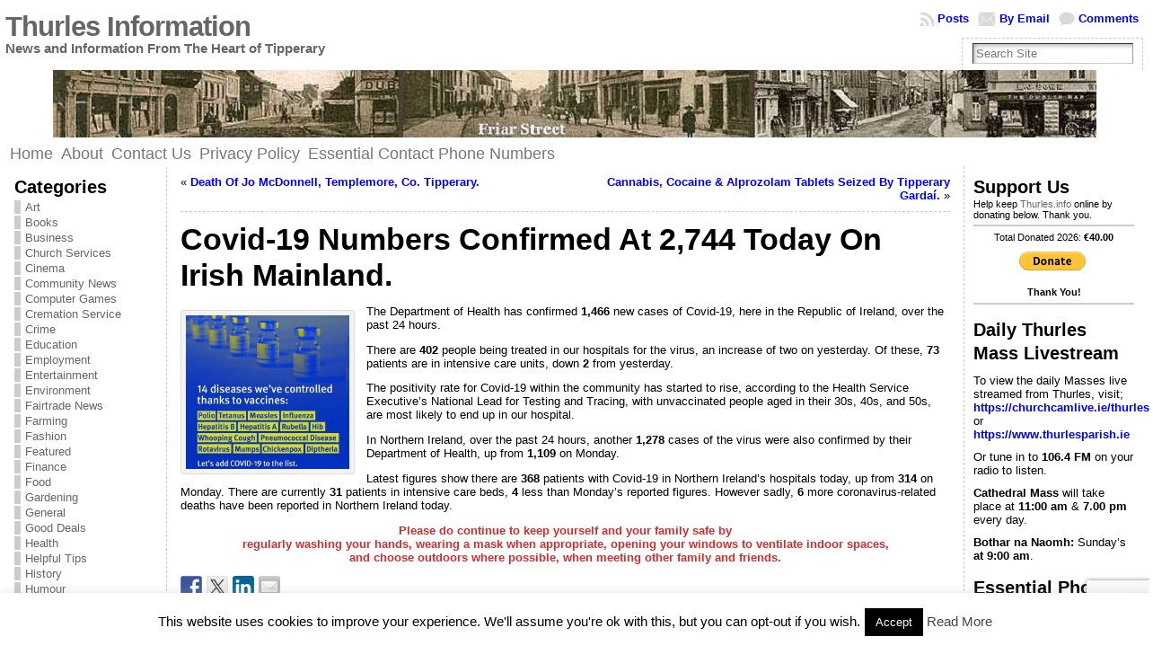

--- FILE ---
content_type: text/html; charset=UTF-8
request_url: https://www.thurles.info/2021/10/12/covid-19-numbers-confirmed-at-2744-today-on-irish-mainland/
body_size: 27274
content:
<!DOCTYPE html PUBLIC "-//W3C//DTD XHTML 1.0 Transitional//EN" "http://www.w3.org/TR/xhtml1/DTD/xhtml1-transitional.dtd">
<html xmlns="http://www.w3.org/1999/xhtml" lang="en-GB">
<head>
<meta http-equiv="Content-Type" content="text/html; charset=UTF-8" />
<title>Covid-19 Numbers Confirmed At 2,744 Today On Irish Mainland. &#171; Thurles Information</title>
<link rel="shortcut icon" href="https://www.thurles.info/wp-content/themes/atahualpa/images/favicon/fff-information.ico" />
<link rel="profile" href="http://gmpg.org/xfn/11" />
<link rel="pingback" href="https://www.thurles.info/xmlrpc.php" />
<meta name='robots' content='max-image-preview:large' />
<link rel='dns-prefetch' href='//ws.sharethis.com' />
<link rel="alternate" type="application/rss+xml" title="Thurles Information &raquo; Feed" href="https://www.thurles.info/feed/" />
<link rel="alternate" type="application/rss+xml" title="Thurles Information &raquo; Comments Feed" href="https://www.thurles.info/comments/feed/" />
<link rel="alternate" type="application/rss+xml" title="Thurles Information &raquo; Covid-19 Numbers Confirmed At 2,744 Today On Irish Mainland. Comments Feed" href="https://www.thurles.info/2021/10/12/covid-19-numbers-confirmed-at-2744-today-on-irish-mainland/feed/" />
<link rel="alternate" title="oEmbed (JSON)" type="application/json+oembed" href="https://www.thurles.info/wp-json/oembed/1.0/embed?url=https%3A%2F%2Fwww.thurles.info%2F2021%2F10%2F12%2Fcovid-19-numbers-confirmed-at-2744-today-on-irish-mainland%2F" />
<link rel="alternate" title="oEmbed (XML)" type="text/xml+oembed" href="https://www.thurles.info/wp-json/oembed/1.0/embed?url=https%3A%2F%2Fwww.thurles.info%2F2021%2F10%2F12%2Fcovid-19-numbers-confirmed-at-2744-today-on-irish-mainland%2F&#038;format=xml" />
<style id='wp-img-auto-sizes-contain-inline-css' type='text/css'>
img:is([sizes=auto i],[sizes^="auto," i]){contain-intrinsic-size:3000px 1500px}
/*# sourceURL=wp-img-auto-sizes-contain-inline-css */
</style>
<style id='wp-block-library-inline-css' type='text/css'>
:root{--wp-block-synced-color:#7a00df;--wp-block-synced-color--rgb:122,0,223;--wp-bound-block-color:var(--wp-block-synced-color);--wp-editor-canvas-background:#ddd;--wp-admin-theme-color:#007cba;--wp-admin-theme-color--rgb:0,124,186;--wp-admin-theme-color-darker-10:#006ba1;--wp-admin-theme-color-darker-10--rgb:0,107,160.5;--wp-admin-theme-color-darker-20:#005a87;--wp-admin-theme-color-darker-20--rgb:0,90,135;--wp-admin-border-width-focus:2px}@media (min-resolution:192dpi){:root{--wp-admin-border-width-focus:1.5px}}.wp-element-button{cursor:pointer}:root .has-very-light-gray-background-color{background-color:#eee}:root .has-very-dark-gray-background-color{background-color:#313131}:root .has-very-light-gray-color{color:#eee}:root .has-very-dark-gray-color{color:#313131}:root .has-vivid-green-cyan-to-vivid-cyan-blue-gradient-background{background:linear-gradient(135deg,#00d084,#0693e3)}:root .has-purple-crush-gradient-background{background:linear-gradient(135deg,#34e2e4,#4721fb 50%,#ab1dfe)}:root .has-hazy-dawn-gradient-background{background:linear-gradient(135deg,#faaca8,#dad0ec)}:root .has-subdued-olive-gradient-background{background:linear-gradient(135deg,#fafae1,#67a671)}:root .has-atomic-cream-gradient-background{background:linear-gradient(135deg,#fdd79a,#004a59)}:root .has-nightshade-gradient-background{background:linear-gradient(135deg,#330968,#31cdcf)}:root .has-midnight-gradient-background{background:linear-gradient(135deg,#020381,#2874fc)}:root{--wp--preset--font-size--normal:16px;--wp--preset--font-size--huge:42px}.has-regular-font-size{font-size:1em}.has-larger-font-size{font-size:2.625em}.has-normal-font-size{font-size:var(--wp--preset--font-size--normal)}.has-huge-font-size{font-size:var(--wp--preset--font-size--huge)}.has-text-align-center{text-align:center}.has-text-align-left{text-align:left}.has-text-align-right{text-align:right}.has-fit-text{white-space:nowrap!important}#end-resizable-editor-section{display:none}.aligncenter{clear:both}.items-justified-left{justify-content:flex-start}.items-justified-center{justify-content:center}.items-justified-right{justify-content:flex-end}.items-justified-space-between{justify-content:space-between}.screen-reader-text{border:0;clip-path:inset(50%);height:1px;margin:-1px;overflow:hidden;padding:0;position:absolute;width:1px;word-wrap:normal!important}.screen-reader-text:focus{background-color:#ddd;clip-path:none;color:#444;display:block;font-size:1em;height:auto;left:5px;line-height:normal;padding:15px 23px 14px;text-decoration:none;top:5px;width:auto;z-index:100000}html :where(.has-border-color){border-style:solid}html :where([style*=border-top-color]){border-top-style:solid}html :where([style*=border-right-color]){border-right-style:solid}html :where([style*=border-bottom-color]){border-bottom-style:solid}html :where([style*=border-left-color]){border-left-style:solid}html :where([style*=border-width]){border-style:solid}html :where([style*=border-top-width]){border-top-style:solid}html :where([style*=border-right-width]){border-right-style:solid}html :where([style*=border-bottom-width]){border-bottom-style:solid}html :where([style*=border-left-width]){border-left-style:solid}html :where(img[class*=wp-image-]){height:auto;max-width:100%}:where(figure){margin:0 0 1em}html :where(.is-position-sticky){--wp-admin--admin-bar--position-offset:var(--wp-admin--admin-bar--height,0px)}@media screen and (max-width:600px){html :where(.is-position-sticky){--wp-admin--admin-bar--position-offset:0px}}

/*# sourceURL=wp-block-library-inline-css */
</style><style id='wp-block-image-inline-css' type='text/css'>
.wp-block-image>a,.wp-block-image>figure>a{display:inline-block}.wp-block-image img{box-sizing:border-box;height:auto;max-width:100%;vertical-align:bottom}@media not (prefers-reduced-motion){.wp-block-image img.hide{visibility:hidden}.wp-block-image img.show{animation:show-content-image .4s}}.wp-block-image[style*=border-radius] img,.wp-block-image[style*=border-radius]>a{border-radius:inherit}.wp-block-image.has-custom-border img{box-sizing:border-box}.wp-block-image.aligncenter{text-align:center}.wp-block-image.alignfull>a,.wp-block-image.alignwide>a{width:100%}.wp-block-image.alignfull img,.wp-block-image.alignwide img{height:auto;width:100%}.wp-block-image .aligncenter,.wp-block-image .alignleft,.wp-block-image .alignright,.wp-block-image.aligncenter,.wp-block-image.alignleft,.wp-block-image.alignright{display:table}.wp-block-image .aligncenter>figcaption,.wp-block-image .alignleft>figcaption,.wp-block-image .alignright>figcaption,.wp-block-image.aligncenter>figcaption,.wp-block-image.alignleft>figcaption,.wp-block-image.alignright>figcaption{caption-side:bottom;display:table-caption}.wp-block-image .alignleft{float:left;margin:.5em 1em .5em 0}.wp-block-image .alignright{float:right;margin:.5em 0 .5em 1em}.wp-block-image .aligncenter{margin-left:auto;margin-right:auto}.wp-block-image :where(figcaption){margin-bottom:1em;margin-top:.5em}.wp-block-image.is-style-circle-mask img{border-radius:9999px}@supports ((-webkit-mask-image:none) or (mask-image:none)) or (-webkit-mask-image:none){.wp-block-image.is-style-circle-mask img{border-radius:0;-webkit-mask-image:url('data:image/svg+xml;utf8,<svg viewBox="0 0 100 100" xmlns="http://www.w3.org/2000/svg"><circle cx="50" cy="50" r="50"/></svg>');mask-image:url('data:image/svg+xml;utf8,<svg viewBox="0 0 100 100" xmlns="http://www.w3.org/2000/svg"><circle cx="50" cy="50" r="50"/></svg>');mask-mode:alpha;-webkit-mask-position:center;mask-position:center;-webkit-mask-repeat:no-repeat;mask-repeat:no-repeat;-webkit-mask-size:contain;mask-size:contain}}:root :where(.wp-block-image.is-style-rounded img,.wp-block-image .is-style-rounded img){border-radius:9999px}.wp-block-image figure{margin:0}.wp-lightbox-container{display:flex;flex-direction:column;position:relative}.wp-lightbox-container img{cursor:zoom-in}.wp-lightbox-container img:hover+button{opacity:1}.wp-lightbox-container button{align-items:center;backdrop-filter:blur(16px) saturate(180%);background-color:#5a5a5a40;border:none;border-radius:4px;cursor:zoom-in;display:flex;height:20px;justify-content:center;opacity:0;padding:0;position:absolute;right:16px;text-align:center;top:16px;width:20px;z-index:100}@media not (prefers-reduced-motion){.wp-lightbox-container button{transition:opacity .2s ease}}.wp-lightbox-container button:focus-visible{outline:3px auto #5a5a5a40;outline:3px auto -webkit-focus-ring-color;outline-offset:3px}.wp-lightbox-container button:hover{cursor:pointer;opacity:1}.wp-lightbox-container button:focus{opacity:1}.wp-lightbox-container button:focus,.wp-lightbox-container button:hover,.wp-lightbox-container button:not(:hover):not(:active):not(.has-background){background-color:#5a5a5a40;border:none}.wp-lightbox-overlay{box-sizing:border-box;cursor:zoom-out;height:100vh;left:0;overflow:hidden;position:fixed;top:0;visibility:hidden;width:100%;z-index:100000}.wp-lightbox-overlay .close-button{align-items:center;cursor:pointer;display:flex;justify-content:center;min-height:40px;min-width:40px;padding:0;position:absolute;right:calc(env(safe-area-inset-right) + 16px);top:calc(env(safe-area-inset-top) + 16px);z-index:5000000}.wp-lightbox-overlay .close-button:focus,.wp-lightbox-overlay .close-button:hover,.wp-lightbox-overlay .close-button:not(:hover):not(:active):not(.has-background){background:none;border:none}.wp-lightbox-overlay .lightbox-image-container{height:var(--wp--lightbox-container-height);left:50%;overflow:hidden;position:absolute;top:50%;transform:translate(-50%,-50%);transform-origin:top left;width:var(--wp--lightbox-container-width);z-index:9999999999}.wp-lightbox-overlay .wp-block-image{align-items:center;box-sizing:border-box;display:flex;height:100%;justify-content:center;margin:0;position:relative;transform-origin:0 0;width:100%;z-index:3000000}.wp-lightbox-overlay .wp-block-image img{height:var(--wp--lightbox-image-height);min-height:var(--wp--lightbox-image-height);min-width:var(--wp--lightbox-image-width);width:var(--wp--lightbox-image-width)}.wp-lightbox-overlay .wp-block-image figcaption{display:none}.wp-lightbox-overlay button{background:none;border:none}.wp-lightbox-overlay .scrim{background-color:#fff;height:100%;opacity:.9;position:absolute;width:100%;z-index:2000000}.wp-lightbox-overlay.active{visibility:visible}@media not (prefers-reduced-motion){.wp-lightbox-overlay.active{animation:turn-on-visibility .25s both}.wp-lightbox-overlay.active img{animation:turn-on-visibility .35s both}.wp-lightbox-overlay.show-closing-animation:not(.active){animation:turn-off-visibility .35s both}.wp-lightbox-overlay.show-closing-animation:not(.active) img{animation:turn-off-visibility .25s both}.wp-lightbox-overlay.zoom.active{animation:none;opacity:1;visibility:visible}.wp-lightbox-overlay.zoom.active .lightbox-image-container{animation:lightbox-zoom-in .4s}.wp-lightbox-overlay.zoom.active .lightbox-image-container img{animation:none}.wp-lightbox-overlay.zoom.active .scrim{animation:turn-on-visibility .4s forwards}.wp-lightbox-overlay.zoom.show-closing-animation:not(.active){animation:none}.wp-lightbox-overlay.zoom.show-closing-animation:not(.active) .lightbox-image-container{animation:lightbox-zoom-out .4s}.wp-lightbox-overlay.zoom.show-closing-animation:not(.active) .lightbox-image-container img{animation:none}.wp-lightbox-overlay.zoom.show-closing-animation:not(.active) .scrim{animation:turn-off-visibility .4s forwards}}@keyframes show-content-image{0%{visibility:hidden}99%{visibility:hidden}to{visibility:visible}}@keyframes turn-on-visibility{0%{opacity:0}to{opacity:1}}@keyframes turn-off-visibility{0%{opacity:1;visibility:visible}99%{opacity:0;visibility:visible}to{opacity:0;visibility:hidden}}@keyframes lightbox-zoom-in{0%{transform:translate(calc((-100vw + var(--wp--lightbox-scrollbar-width))/2 + var(--wp--lightbox-initial-left-position)),calc(-50vh + var(--wp--lightbox-initial-top-position))) scale(var(--wp--lightbox-scale))}to{transform:translate(-50%,-50%) scale(1)}}@keyframes lightbox-zoom-out{0%{transform:translate(-50%,-50%) scale(1);visibility:visible}99%{visibility:visible}to{transform:translate(calc((-100vw + var(--wp--lightbox-scrollbar-width))/2 + var(--wp--lightbox-initial-left-position)),calc(-50vh + var(--wp--lightbox-initial-top-position))) scale(var(--wp--lightbox-scale));visibility:hidden}}
/*# sourceURL=https://www.thurles.info/wp-includes/blocks/image/style.min.css */
</style>
<style id='wp-block-paragraph-inline-css' type='text/css'>
.is-small-text{font-size:.875em}.is-regular-text{font-size:1em}.is-large-text{font-size:2.25em}.is-larger-text{font-size:3em}.has-drop-cap:not(:focus):first-letter{float:left;font-size:8.4em;font-style:normal;font-weight:100;line-height:.68;margin:.05em .1em 0 0;text-transform:uppercase}body.rtl .has-drop-cap:not(:focus):first-letter{float:none;margin-left:.1em}p.has-drop-cap.has-background{overflow:hidden}:root :where(p.has-background){padding:1.25em 2.375em}:where(p.has-text-color:not(.has-link-color)) a{color:inherit}p.has-text-align-left[style*="writing-mode:vertical-lr"],p.has-text-align-right[style*="writing-mode:vertical-rl"]{rotate:180deg}
/*# sourceURL=https://www.thurles.info/wp-includes/blocks/paragraph/style.min.css */
</style>
<style id='global-styles-inline-css' type='text/css'>
:root{--wp--preset--aspect-ratio--square: 1;--wp--preset--aspect-ratio--4-3: 4/3;--wp--preset--aspect-ratio--3-4: 3/4;--wp--preset--aspect-ratio--3-2: 3/2;--wp--preset--aspect-ratio--2-3: 2/3;--wp--preset--aspect-ratio--16-9: 16/9;--wp--preset--aspect-ratio--9-16: 9/16;--wp--preset--color--black: #000000;--wp--preset--color--cyan-bluish-gray: #abb8c3;--wp--preset--color--white: #ffffff;--wp--preset--color--pale-pink: #f78da7;--wp--preset--color--vivid-red: #cf2e2e;--wp--preset--color--luminous-vivid-orange: #ff6900;--wp--preset--color--luminous-vivid-amber: #fcb900;--wp--preset--color--light-green-cyan: #7bdcb5;--wp--preset--color--vivid-green-cyan: #00d084;--wp--preset--color--pale-cyan-blue: #8ed1fc;--wp--preset--color--vivid-cyan-blue: #0693e3;--wp--preset--color--vivid-purple: #9b51e0;--wp--preset--gradient--vivid-cyan-blue-to-vivid-purple: linear-gradient(135deg,rgb(6,147,227) 0%,rgb(155,81,224) 100%);--wp--preset--gradient--light-green-cyan-to-vivid-green-cyan: linear-gradient(135deg,rgb(122,220,180) 0%,rgb(0,208,130) 100%);--wp--preset--gradient--luminous-vivid-amber-to-luminous-vivid-orange: linear-gradient(135deg,rgb(252,185,0) 0%,rgb(255,105,0) 100%);--wp--preset--gradient--luminous-vivid-orange-to-vivid-red: linear-gradient(135deg,rgb(255,105,0) 0%,rgb(207,46,46) 100%);--wp--preset--gradient--very-light-gray-to-cyan-bluish-gray: linear-gradient(135deg,rgb(238,238,238) 0%,rgb(169,184,195) 100%);--wp--preset--gradient--cool-to-warm-spectrum: linear-gradient(135deg,rgb(74,234,220) 0%,rgb(151,120,209) 20%,rgb(207,42,186) 40%,rgb(238,44,130) 60%,rgb(251,105,98) 80%,rgb(254,248,76) 100%);--wp--preset--gradient--blush-light-purple: linear-gradient(135deg,rgb(255,206,236) 0%,rgb(152,150,240) 100%);--wp--preset--gradient--blush-bordeaux: linear-gradient(135deg,rgb(254,205,165) 0%,rgb(254,45,45) 50%,rgb(107,0,62) 100%);--wp--preset--gradient--luminous-dusk: linear-gradient(135deg,rgb(255,203,112) 0%,rgb(199,81,192) 50%,rgb(65,88,208) 100%);--wp--preset--gradient--pale-ocean: linear-gradient(135deg,rgb(255,245,203) 0%,rgb(182,227,212) 50%,rgb(51,167,181) 100%);--wp--preset--gradient--electric-grass: linear-gradient(135deg,rgb(202,248,128) 0%,rgb(113,206,126) 100%);--wp--preset--gradient--midnight: linear-gradient(135deg,rgb(2,3,129) 0%,rgb(40,116,252) 100%);--wp--preset--font-size--small: 13px;--wp--preset--font-size--medium: 20px;--wp--preset--font-size--large: 36px;--wp--preset--font-size--x-large: 42px;--wp--preset--spacing--20: 0.44rem;--wp--preset--spacing--30: 0.67rem;--wp--preset--spacing--40: 1rem;--wp--preset--spacing--50: 1.5rem;--wp--preset--spacing--60: 2.25rem;--wp--preset--spacing--70: 3.38rem;--wp--preset--spacing--80: 5.06rem;--wp--preset--shadow--natural: 6px 6px 9px rgba(0, 0, 0, 0.2);--wp--preset--shadow--deep: 12px 12px 50px rgba(0, 0, 0, 0.4);--wp--preset--shadow--sharp: 6px 6px 0px rgba(0, 0, 0, 0.2);--wp--preset--shadow--outlined: 6px 6px 0px -3px rgb(255, 255, 255), 6px 6px rgb(0, 0, 0);--wp--preset--shadow--crisp: 6px 6px 0px rgb(0, 0, 0);}:where(.is-layout-flex){gap: 0.5em;}:where(.is-layout-grid){gap: 0.5em;}body .is-layout-flex{display: flex;}.is-layout-flex{flex-wrap: wrap;align-items: center;}.is-layout-flex > :is(*, div){margin: 0;}body .is-layout-grid{display: grid;}.is-layout-grid > :is(*, div){margin: 0;}:where(.wp-block-columns.is-layout-flex){gap: 2em;}:where(.wp-block-columns.is-layout-grid){gap: 2em;}:where(.wp-block-post-template.is-layout-flex){gap: 1.25em;}:where(.wp-block-post-template.is-layout-grid){gap: 1.25em;}.has-black-color{color: var(--wp--preset--color--black) !important;}.has-cyan-bluish-gray-color{color: var(--wp--preset--color--cyan-bluish-gray) !important;}.has-white-color{color: var(--wp--preset--color--white) !important;}.has-pale-pink-color{color: var(--wp--preset--color--pale-pink) !important;}.has-vivid-red-color{color: var(--wp--preset--color--vivid-red) !important;}.has-luminous-vivid-orange-color{color: var(--wp--preset--color--luminous-vivid-orange) !important;}.has-luminous-vivid-amber-color{color: var(--wp--preset--color--luminous-vivid-amber) !important;}.has-light-green-cyan-color{color: var(--wp--preset--color--light-green-cyan) !important;}.has-vivid-green-cyan-color{color: var(--wp--preset--color--vivid-green-cyan) !important;}.has-pale-cyan-blue-color{color: var(--wp--preset--color--pale-cyan-blue) !important;}.has-vivid-cyan-blue-color{color: var(--wp--preset--color--vivid-cyan-blue) !important;}.has-vivid-purple-color{color: var(--wp--preset--color--vivid-purple) !important;}.has-black-background-color{background-color: var(--wp--preset--color--black) !important;}.has-cyan-bluish-gray-background-color{background-color: var(--wp--preset--color--cyan-bluish-gray) !important;}.has-white-background-color{background-color: var(--wp--preset--color--white) !important;}.has-pale-pink-background-color{background-color: var(--wp--preset--color--pale-pink) !important;}.has-vivid-red-background-color{background-color: var(--wp--preset--color--vivid-red) !important;}.has-luminous-vivid-orange-background-color{background-color: var(--wp--preset--color--luminous-vivid-orange) !important;}.has-luminous-vivid-amber-background-color{background-color: var(--wp--preset--color--luminous-vivid-amber) !important;}.has-light-green-cyan-background-color{background-color: var(--wp--preset--color--light-green-cyan) !important;}.has-vivid-green-cyan-background-color{background-color: var(--wp--preset--color--vivid-green-cyan) !important;}.has-pale-cyan-blue-background-color{background-color: var(--wp--preset--color--pale-cyan-blue) !important;}.has-vivid-cyan-blue-background-color{background-color: var(--wp--preset--color--vivid-cyan-blue) !important;}.has-vivid-purple-background-color{background-color: var(--wp--preset--color--vivid-purple) !important;}.has-black-border-color{border-color: var(--wp--preset--color--black) !important;}.has-cyan-bluish-gray-border-color{border-color: var(--wp--preset--color--cyan-bluish-gray) !important;}.has-white-border-color{border-color: var(--wp--preset--color--white) !important;}.has-pale-pink-border-color{border-color: var(--wp--preset--color--pale-pink) !important;}.has-vivid-red-border-color{border-color: var(--wp--preset--color--vivid-red) !important;}.has-luminous-vivid-orange-border-color{border-color: var(--wp--preset--color--luminous-vivid-orange) !important;}.has-luminous-vivid-amber-border-color{border-color: var(--wp--preset--color--luminous-vivid-amber) !important;}.has-light-green-cyan-border-color{border-color: var(--wp--preset--color--light-green-cyan) !important;}.has-vivid-green-cyan-border-color{border-color: var(--wp--preset--color--vivid-green-cyan) !important;}.has-pale-cyan-blue-border-color{border-color: var(--wp--preset--color--pale-cyan-blue) !important;}.has-vivid-cyan-blue-border-color{border-color: var(--wp--preset--color--vivid-cyan-blue) !important;}.has-vivid-purple-border-color{border-color: var(--wp--preset--color--vivid-purple) !important;}.has-vivid-cyan-blue-to-vivid-purple-gradient-background{background: var(--wp--preset--gradient--vivid-cyan-blue-to-vivid-purple) !important;}.has-light-green-cyan-to-vivid-green-cyan-gradient-background{background: var(--wp--preset--gradient--light-green-cyan-to-vivid-green-cyan) !important;}.has-luminous-vivid-amber-to-luminous-vivid-orange-gradient-background{background: var(--wp--preset--gradient--luminous-vivid-amber-to-luminous-vivid-orange) !important;}.has-luminous-vivid-orange-to-vivid-red-gradient-background{background: var(--wp--preset--gradient--luminous-vivid-orange-to-vivid-red) !important;}.has-very-light-gray-to-cyan-bluish-gray-gradient-background{background: var(--wp--preset--gradient--very-light-gray-to-cyan-bluish-gray) !important;}.has-cool-to-warm-spectrum-gradient-background{background: var(--wp--preset--gradient--cool-to-warm-spectrum) !important;}.has-blush-light-purple-gradient-background{background: var(--wp--preset--gradient--blush-light-purple) !important;}.has-blush-bordeaux-gradient-background{background: var(--wp--preset--gradient--blush-bordeaux) !important;}.has-luminous-dusk-gradient-background{background: var(--wp--preset--gradient--luminous-dusk) !important;}.has-pale-ocean-gradient-background{background: var(--wp--preset--gradient--pale-ocean) !important;}.has-electric-grass-gradient-background{background: var(--wp--preset--gradient--electric-grass) !important;}.has-midnight-gradient-background{background: var(--wp--preset--gradient--midnight) !important;}.has-small-font-size{font-size: var(--wp--preset--font-size--small) !important;}.has-medium-font-size{font-size: var(--wp--preset--font-size--medium) !important;}.has-large-font-size{font-size: var(--wp--preset--font-size--large) !important;}.has-x-large-font-size{font-size: var(--wp--preset--font-size--x-large) !important;}
/*# sourceURL=global-styles-inline-css */
</style>

<style id='classic-theme-styles-inline-css' type='text/css'>
/*! This file is auto-generated */
.wp-block-button__link{color:#fff;background-color:#32373c;border-radius:9999px;box-shadow:none;text-decoration:none;padding:calc(.667em + 2px) calc(1.333em + 2px);font-size:1.125em}.wp-block-file__button{background:#32373c;color:#fff;text-decoration:none}
/*# sourceURL=/wp-includes/css/classic-themes.min.css */
</style>
<link rel='stylesheet' id='contact-form-7-css' href='https://www.thurles.info/wp-content/plugins/contact-form-7/includes/css/styles.css?ver=6.1.4' type='text/css' media='all' />
<link rel='stylesheet' id='cookie-law-info-css' href='https://www.thurles.info/wp-content/plugins/cookie-law-info/legacy/public/css/cookie-law-info-public.css?ver=3.4.0' type='text/css' media='all' />
<link rel='stylesheet' id='cookie-law-info-gdpr-css' href='https://www.thurles.info/wp-content/plugins/cookie-law-info/legacy/public/css/cookie-law-info-gdpr.css?ver=3.4.0' type='text/css' media='all' />
<script type="text/javascript" src="https://www.thurles.info/wp-includes/js/jquery/jquery.min.js?ver=3.7.1" id="jquery-core-js"></script>
<script type="text/javascript" src="https://www.thurles.info/wp-includes/js/jquery/jquery-migrate.min.js?ver=3.4.1" id="jquery-migrate-js"></script>
<script type="text/javascript" id="cookie-law-info-js-extra">
/* <![CDATA[ */
var Cli_Data = {"nn_cookie_ids":[],"cookielist":[],"non_necessary_cookies":[],"ccpaEnabled":"","ccpaRegionBased":"","ccpaBarEnabled":"","strictlyEnabled":["necessary","obligatoire"],"ccpaType":"gdpr","js_blocking":"","custom_integration":"","triggerDomRefresh":"","secure_cookies":""};
var cli_cookiebar_settings = {"animate_speed_hide":"500","animate_speed_show":"500","background":"#fff","border":"#444","border_on":"","button_1_button_colour":"#000","button_1_button_hover":"#000000","button_1_link_colour":"#fff","button_1_as_button":"1","button_1_new_win":"","button_2_button_colour":"#333","button_2_button_hover":"#292929","button_2_link_colour":"#444","button_2_as_button":"","button_2_hidebar":"1","button_3_button_colour":"#000","button_3_button_hover":"#000000","button_3_link_colour":"#fff","button_3_as_button":"1","button_3_new_win":"","button_4_button_colour":"#000","button_4_button_hover":"#000000","button_4_link_colour":"#fff","button_4_as_button":"1","button_7_button_colour":"#61a229","button_7_button_hover":"#4e8221","button_7_link_colour":"#fff","button_7_as_button":"1","button_7_new_win":"","font_family":"inherit","header_fix":"","notify_animate_hide":"1","notify_animate_show":"","notify_div_id":"#cookie-law-info-bar","notify_position_horizontal":"right","notify_position_vertical":"bottom","scroll_close":"","scroll_close_reload":"","accept_close_reload":"","reject_close_reload":"","showagain_tab":"1","showagain_background":"#fff","showagain_border":"#000","showagain_div_id":"#cookie-law-info-again","showagain_x_position":"100px","text":"#000","show_once_yn":"","show_once":"10000","logging_on":"","as_popup":"","popup_overlay":"1","bar_heading_text":"","cookie_bar_as":"banner","popup_showagain_position":"bottom-right","widget_position":"left"};
var log_object = {"ajax_url":"https://www.thurles.info/wp-admin/admin-ajax.php"};
//# sourceURL=cookie-law-info-js-extra
/* ]]> */
</script>
<script type="text/javascript" src="https://www.thurles.info/wp-content/plugins/cookie-law-info/legacy/public/js/cookie-law-info-public.js?ver=3.4.0" id="cookie-law-info-js"></script>
<script id='st_insights_js' type="text/javascript" src="https://ws.sharethis.com/button/st_insights.js?publisher=eba0f3ba-f9ab-408c-bc68-c28af5afe749&amp;product=feather&amp;ver=1762961821" id="feather-sharethis-js"></script>
<link rel="https://api.w.org/" href="https://www.thurles.info/wp-json/" /><link rel="alternate" title="JSON" type="application/json" href="https://www.thurles.info/wp-json/wp/v2/posts/69163" /><link rel="EditURI" type="application/rsd+xml" title="RSD" href="https://www.thurles.info/xmlrpc.php?rsd" />
<link rel="canonical" href="https://www.thurles.info/2021/10/12/covid-19-numbers-confirmed-at-2744-today-on-irish-mainland/" />
<link rel='shortlink' href='https://www.thurles.info/?p=69163' />
		<script type="text/javascript">
			var _statcounter = _statcounter || [];
			_statcounter.push({"tags": {"author": "admin"}});
		</script>
		<style type="text/css">body{text-align:center;margin:0;padding:0;font-family:tahoma,arial,sans-serif;font-size:0.8em;color:#000000;background:#ffffff}a:link,a:visited,a:active{color:#0000FF;font-weight:bold;text-decoration:none;}a:hover{color:#CC0000;font-weight:bold;text-decoration:underline}ul,ol,dl,p,h1,h2,h3,h4,h5,h6{margin-top:10px;margin-bottom:10px;padding-top:0;padding-bottom:0;}ul ul,ul ol,ol ul,ol ol{margin-top:0;margin-bottom:0}code,pre{font-family:"Courier New",Courier,monospace;font-size:1em}pre{overflow:auto;word-wrap:normal;padding-bottom:1.5em;overflow-y:hidden;width:99%}abbr[title],acronym[title]{border-bottom:1px dotted}hr{display:block;height:2px;border:none;margin:0.5em auto;color:#cccccc;background-color:#cccccc}table{font-size:1em;}div.post,ul.commentlist li,ol.commentlist li{word-wrap:break-word;}pre,.wp_syntax{word-wrap:normal;}div#wrapper{text-align:center;margin-left:auto;margin-right:auto;display:block;width:99%}div#container{padding:0;width:auto;margin-left:auto;margin-right:auto;text-align:left;display:block}table#layout{font-size:100%;width:100%;table-layout:fixed}.colone{width:180px}.colone-inner{width:180px}.coltwo{width:100% }.colthree-inner{width:200px}.colthree{width:200px}div#header.full-width{width:100%}div#header,td#header{width:auto;padding:0}table#logoarea,table#logoarea tr,table#logoarea td{margin:0;padding:0;background:none;border:0}table#logoarea{width:100%;border-spacing:0px}img.logo{display:block;margin:0 10px 0 0}td.logoarea-logo{width:1%}h1.blogtitle,h2.blogtitle{ display:block;margin:0;padding:0;letter-spacing:-1px;line-height:1.0em;font-family:tahoma,arial,sans-serif;font-size:240%;font-smooth:always}h1.blogtitle a:link,h1.blogtitle a:visited,h1.blogtitle a:active,h2.blogtitle a:link,h2.blogtitle a:visited,h2.blogtitle a:active{ text-decoration:none;color:#666666;font-weight:bold;font-smooth:always}h1.blogtitle a:hover,h2.blogtitle a:hover{ text-decoration:none;color:#000000;font-weight:bold}p.tagline{margin:0;padding:0;font-size:1.2em;font-weight:bold;color:#666666}td.feed-icons{white-space:nowrap;}div.rss-box{height:1%;display:block;padding:10px 0 10px 10px;margin:0;width:280px}a.comments-icon{height:22px;line-height:22px;margin:0 5px 0 5px;padding-left:22px;display:block;text-decoration:none;float:right;white-space:nowrap}a.comments-icon:link,a.comments-icon:active,a.comments-icon:visited{background:transparent url(https://www.thurles.info/wp-content/themes/atahualpa/images/comment-gray.png) no-repeat scroll center left}a.comments-icon:hover{background:transparent url(https://www.thurles.info/wp-content/themes/atahualpa/images/comment.png) no-repeat scroll center left}a.posts-icon{height:22px;line-height:22px;margin:0 5px 0 0;padding-left:20px;display:block;text-decoration:none;float:right;white-space:nowrap}a.posts-icon:link,a.posts-icon:active,a.posts-icon:visited{background:transparent url(https://www.thurles.info/wp-content/themes/atahualpa/images/rss-gray.png) no-repeat scroll center left}a.posts-icon:hover{background:transparent url(https://www.thurles.info/wp-content/themes/atahualpa/images/rss.png) no-repeat scroll center left}a.email-icon{height:22px;line-height:22px;margin:0 5px 0 5px;padding-left:24px;display:block;text-decoration:none;float:right;white-space:nowrap}a.email-icon:link,a.email-icon:active,a.email-icon:visited{background:transparent url(https://www.thurles.info/wp-content/themes/atahualpa/images/email-gray.png) no-repeat scroll center left}a.email-icon:hover{background:transparent url(https://www.thurles.info/wp-content/themes/atahualpa/images/email.png) no-repeat scroll center left}td.search-box{height:1%}div.searchbox{height:35px;border:1px dashed #cccccc;border-bottom:0;width:200px;margin:0;padding:0}div.searchbox-form{margin:5px 10px 5px 10px}div.horbar1,div.horbar2{font-size:1px;clear:both;display:block;position:relative;padding:0;margin:0}div.horbar1{height:5px;background:#ffffff;border-top:dashed 1px #cccccc}div.horbar2{height:5px;background:#ffffff;border-bottom:1px #cccccc}div.header-image-container-pre{position:relative;margin:0;padding:0;height:75px;}div.header-image-container{position:relative;margin:0;padding:0;height:75px;}div.codeoverlay{position:absolute;top:0;left:0;width:100%;height:100%}a.divclick:link,a.divclick:visited,a.divclick:active,a.divclick:hover{width:100%;height:100%;display:block;text-decoration:none}td#left{vertical-align:top;border-right:dashed 1px #CCCCCC;padding:10px 10px 10px 10px;background:#ffffff}td#left-inner{vertical-align:top;border-right:dashed 1px #CCCCCC;padding:10px 10px 10px 10px;background:#ffffff}td#right{vertical-align:top;border-left:dashed 1px #CCCCCC;padding:10px 10px 10px 10px;background:#ffffff}td#right-inner{vertical-align:top;border-left:dashed 1px #CCCCCC;padding:10px 10px 10px 10px;background:#ffffff}td#middle{vertical-align:top;width:100%;padding:10px 15px}div#footer.full-width{width:100%}div#footer,td#footer{width:auto;background-color:#ffffff;border-top:dashed 1px #cccccc;padding:10px;text-align:center;color:#777777;font-size:95%}div#footer a:link,div#footer a:visited,div#footer a:active,td#footer a:link,td#footer a:visited,td#footer a:active{text-decoration:none;color:#777777;font-weight:normal}div#footer a:hover,td#footer a:hover{text-decoration:none;color:#777777;font-weight:normal}div.widget{display:block;width:auto;margin:0 0 15px 0}div.widget-title{display:block;width:auto}div.widget-title h3,td#left h3.tw-widgettitle,td#right h3.tw-widgettitle,td#left ul.tw-nav-list,td#right ul.tw-nav-list{padding:0;margin:0;font-size:1.6em;font-weight:bold}div.widget ul,div.textwidget{display:block;width:auto}div.widget select{width:98%;margin-top:5px;}div.widget ul{list-style-type:none;margin:0;padding:0;width:auto}div.widget ul li{display:block;margin:2px 0 2px 0px;padding:0 0 0 5px;border-left:solid 7px #cccccc}div.widget ul li:hover,div.widget ul li.sfhover{display:block;width:auto;border-left:solid 7px #000000;}div.widget ul li ul li{margin:2px 0 2px 5px;padding:0 0 0 5px;border-left:solid 7px #cccccc;}div.widget ul li ul li:hover,div.widget ul li ul li.sfhover{border-left:solid 7px #000000;}div.widget ul li ul li ul li{margin:2px 0 2px 5px;padding:0 0 0 5px;border-left:solid 7px #cccccc;}div.widget ul li ul li ul li:hover,div.widget ul li ul li ul li.sfhover{border-left:solid 7px #000000;}div.widget a:link,div.widget a:visited,div.widget a:active,div.widget td a:link,div.widget td a:visited,div.widget td a:active,div.widget ul li a:link,div.widget ul li a:visited,div.widget ul li a:active{text-decoration:none;font-weight:normal;color:#666666;font-weight:normal;}div.widget ul li ul li a:link,div.widget ul li ul li a:visited,div.widget ul li ul li a:active{color:#666666;font-weight:normal;}div.widget ul li ul li ul li a:link,div.widget ul li ul li ul li a:visited,div.widget ul li ul li ul li a:active{color:#666666;font-weight:normal;}div.widget a:hover,div.widget ul li a:hover{color:#000000;}div.widget ul li ul li a:hover{color:#000000;}div.widget ul li ul li ul li a:hover{color:#000000;}div.widget ul li a:link,div.widget ul li a:visited,div.widget ul li a:active,div.widget ul li a:hover{display:inline}* html div.widget ul li a:link,* html div.widget ul li a:visited,* html div.widget ul li a:active,* html div.widget ul li a:hover{height:1%; } div.widget_nav_menu ul li,div.widget_pages ul li,div.widget_categories ul li{border-left:0 !important;padding:0 !important}div.widget_nav_menu ul li a:link,div.widget_nav_menu ul li a:visited,div.widget_nav_menu ul li a:active,div.widget_pages ul li a:link,div.widget_pages ul li a:visited,div.widget_pages ul li a:active,div.widget_categories ul li a:link,div.widget_categories ul li a:visited,div.widget_categories ul li a:active{padding:0 0 0 5px;border-left:solid 7px #cccccc}div.widget_nav_menu ul li a:hover,div.widget_pages ul li a:hover,div.widget_categories ul li a:hover{border-left:solid 7px #000000;}div.widget_nav_menu ul li ul li a:link,div.widget_nav_menu ul li ul li a:visited,div.widget_nav_menu ul li ul li a:active,div.widget_pages ul li ul li a:link,div.widget_pages ul li ul li a:visited,div.widget_pages ul li ul li a:active,div.widget_categories ul li ul li a:link,div.widget_categories ul li ul li a:visited,div.widget_categories ul li ul li a:active{padding:0 0 0 5px;border-left:solid 7px #cccccc}div.widget_nav_menu ul li ul li a:hover,div.widget_pages ul li ul li a:hover,div.widget_categories ul li ul li a:hover{border-left:solid 7px #000000;}div.widget_nav_menu ul li ul li ul li a:link,div.widget_nav_menu ul li ul li ul li a:visited,div.widget_nav_menu ul li ul li ul li a:active,div.widget_pages ul li ul li ul li a:link,div.widget_pages ul li ul li ul li a:visited,div.widget_pages ul li ul li ul li a:active,div.widget_categories ul li ul li ul li a:link,div.widget_categories ul li ul li ul li a:visited,div.widget_categories ul li ul li ul li a:active{padding:0 0 0 5px;border-left:solid 7px #cccccc}div.widget_nav_menu ul li ul li ul li a:hover,div.widget_pages ul li ul li ul li a:hover,div.widget_categories ul li ul li ul li a:hover{border-left:solid 7px #000000;}div.widget_nav_menu ul li a:link,div.widget_nav_menu ul li a:active,div.widget_nav_menu ul li a:visited,div.widget_nav_menu ul li a:hover,div.widget_pages ul li a:link,div.widget_pages ul li a:active,div.widget_pages ul li a:visited,div.widget_pages ul li a:hover{display:block !important}div.widget_categories ul li a:link,div.widget_categories ul li a:active,div.widget_categories ul li a:visited,div.widget_categories ul li a:hover{display:inline !important}table.subscribe{width:100%}table.subscribe td.email-text{padding:0 0 5px 0;vertical-align:top}table.subscribe td.email-field{padding:0;width:100%}table.subscribe td.email-button{padding:0 0 0 5px}table.subscribe td.post-text{padding:7px 0 0 0;vertical-align:top}table.subscribe td.comment-text{padding:7px 0 0 0;vertical-align:top}div.post,div.page{display:block;margin:0 0 30px 0}div.sticky{background:#eee url('http://www.thurles.info/wp-content/themes/atahualpa /images/sticky.gif') 99% 5% no-repeat;border:dashed 1px #cccccc;padding:10px}div.post-kicker{margin:0 0 5px 0}div.post-kicker a:link,div.post-kicker a:visited,div.post-kicker a:active{color:#000000;text-decoration:none;text-transform:uppercase}div.post-kicker a:hover{color:#cc0000}div.post-headline{}div.post-headline h1,div.post-headline h2{ margin:0; padding:0;padding:0;margin:0}div.post-headline h2 a:link,div.post-headline h2 a:visited,div.post-headline h2 a:active,div.post-headline h1 a:link,div.post-headline h1 a:visited,div.post-headline h1 a:active{color:#666666;text-decoration:none}div.post-headline h2 a:hover,div.post-headline h1 a:hover{color:#000000;text-decoration:none}div.post-byline{margin:5px 0 10px 0}div.post-byline a:link,div.post-byline a:visited,div.post-byline a:active{}div.post-byline a:hover{}div.post-bodycopy{}div.post-bodycopy p{margin:1em 0;padding:0;display:block}div.post-pagination{}div.post-footer{clear:both;display:block;margin:0;padding:5px;background:#eeeeee;color:#666;line-height:18px}div.post-footer a:link,div.post-footer a:visited,div.post-footer a:active{color:#333;font-weight:normal;text-decoration:none}div.post-footer a:hover{color:#333;font-weight:normal;text-decoration:underline}div.post-kicker img,div.post-byline img,div.post-footer img{border:0;padding:0;margin:0 0 -1px 0;background:none}span.post-ratings{display:inline-block;width:auto;white-space:nowrap}div.navigation-top{margin:0 0 10px 0;padding:0 0 10px 0;border-bottom:dashed 1px #cccccc}div.navigation-middle{margin:10px 0 20px 0;padding:10px 0 10px 0;border-top:dashed 1px #cccccc;border-bottom:dashed 1px #cccccc}div.navigation-bottom{margin:20px 0 0 0;padding:10px 0 0 0;border-top:dashed 1px #cccccc}div.navigation-comments-above{margin:0 0 10px 0;padding:5px 0 5px 0}div.navigation-comments-below{margin:0 0 10px 0;padding:5px 0 5px 0}div.older{float:left;width:48%;text-align:left;margin:0;padding:0}div.newer{float:right;width:48%;text-align:right;margin:0;padding:0;}div.older-home{float:left;width:44%;text-align:left;margin:0;padding:0}div.newer-home{float:right;width:44%;text-align:right;margin:0;padding:0;}div.home{float:left;width:8%;text-align:center;margin:0;padding:0}form,.feedburner-email-form{margin:0;padding:0;}fieldset{border:1px solid #cccccc;width:auto;padding:0.35em 0.625em 0.75em;display:block;}legend{color:#000000;background:#f4f4f4;border:1px solid #cccccc;padding:2px 6px;margin-bottom:15px;}form p{margin:5px 0 0 0;padding:0;}div.xhtml-tags p{margin:0}label{margin-right:0.5em;font-family:arial;cursor:pointer;}input.text,input.textbox,input.password,input.file,input.TextField,textarea{padding:3px;color:#000000;border-top:solid 1px #333333;border-left:solid 1px #333333;border-right:solid 1px #999999;border-bottom:solid 1px #cccccc;background:url(https://www.thurles.info/wp-content/themes/atahualpa/images/inputbackgr.gif) top left no-repeat}textarea{width:96%;}input.inputblur{color:#777777;width:95%}input.inputfocus{color:#000000;width:95%}input.highlight,textarea.highlight{background:#e8eff7;border-color:#37699f}.button,.Button,input[type=submit]{padding:0 2px;height:24px;line-height:16px;background-color:#777777;color:#ffffff;border:solid 2px #555555;font-weight:bold}input.buttonhover{padding:0 2px;cursor:pointer;background-color:#6b9c6b;color:#ffffff;border:solid 2px #496d49}form#commentform input#submit{ padding:0 .25em; overflow:visible}form#commentform input#submit[class]{width:auto}form#commentform input#submit{padding:4px 10px 4px 10px;font-size:1.2em;line-height:1.5em;height:36px}table.searchform{width:100%}table.searchform td.searchfield{padding:0;width:100%}table.searchform td.searchbutton{padding:0 0 0 5px}table.searchform td.searchbutton input{padding:0 0 0 5px}blockquote{height:1%;display:block;clear:both;color:#555555;padding:1em 1em;background:#f4f4f4;border:solid 1px #e1e1e1}blockquote blockquote{height:1%;display:block;clear:both;color:#444444;padding:1em 1em;background:#e1e1e1;border:solid 1px #d3d3d3}div.post table{border-collapse:collapse;margin:10px 0}div.post table caption{width:auto;margin:0 auto;background:#eeeeee;border:#999999;padding:4px 8px;color:#666666}div.post table th{background:#888888;color:#ffffff;font-weight:bold;font-size:90%;padding:4px 8px;border:solid 1px #ffffff;text-align:left}div.post table td{padding:4px 8px;background-color:#ffffff;border-bottom:1px solid #dddddd;text-align:left}div.post table tfoot td{}div.post table tr.alt td{background:#f4f4f4}div.post table tr.over td{background:#e2e2e2}#calendar_wrap{padding:0;border:none}table#wp-calendar{width:100%;font-size:90%;border-collapse:collapse;background-color:#ffffff;margin:0 auto}table#wp-calendar caption{width:auto;background:#eeeeee;border:none;padding:3px;margin:0 auto;font-size:1em}table#wp-calendar th{border:solid 1px #eeeeee;background-color:#999999;color:#ffffff;font-weight:bold;padding:2px;text-align:center}table#wp-calendar td{padding:0;line-height:18px;background-color:#ffffff;border:1px solid #dddddd;text-align:center}table#wp-calendar tfoot td{border:solid 1px #eeeeee;background-color:#eeeeee}table#wp-calendar td a{display:block;background-color:#eeeeee;width:100%;height:100%;padding:0}div#respond{margin:25px 0;padding:25px;background:#eee;-moz-border-radius:8px;-khtml-border-radius:8px;-webkit-border-radius:8px;border-radius:8px}p.thesetags{margin:10px 0}h3.reply,h3#reply-title{margin:0;padding:0 0 10px 0}ol.commentlist{margin:15px 0 25px 0;list-style-type:none;padding:0;display:block;border-top:dotted 1px #cccccc}ol.commentlist li{padding:15px 10px;display:block;height:1%;margin:0;background-color:#ffffff;border-bottom:dotted 1px #cccccc}ol.commentlist li.alt{display:block;height:1%;background-color:#eeeeee;border-bottom:dotted 1px #cccccc}ol.commentlist li.authorcomment{display:block;height:1%;background-color:#ffecec}ol.commentlist span.authorname{font-weight:bold;font-size:110%}ol.commentlist span.commentdate{color:#666666;font-size:90%;margin-bottom:5px;display:block}ol.commentlist span.editcomment{display:block}ol.commentlist li p{margin:2px 0 5px 0}div.comment-number{float:right;font-size:2em;line-height:2em;font-family:georgia,serif;font-weight:bold;color:#ddd;margin:-10px 0 0 0;position:relative;height:1%}div.comment-number a:link,div.comment-number a:visited,div.comment-number a:active{color:#ccc}textarea#comment{width:98%;margin:10px 0;display:block}ul.commentlist{margin:15px 0 15px 0;list-style-type:none;padding:0;display:block;border-top:dotted 1px #cccccc}ul.commentlist ul{margin:0;border:none;list-style-type:none;padding:0}ul.commentlist li{padding:0; margin:0;display:block;clear:both;height:1%;}ul.commentlist ul.children li{ margin-left:30px}ul.commentlist div.comment-container{padding:10px;margin:0}ul.children div.comment-container{background-color:transparent;border:dotted 1px #ccc;padding:10px;margin:0 10px 8px 0; border-radius:5px}ul.children div.bypostauthor{}ul.commentlist li.thread-even{background-color:#ffffff;border-bottom:dotted 1px #cccccc}ul.commentlist li.thread-odd{background-color:#eeeeee;border-bottom:dotted 1px #cccccc}ul.commentlist div.bypostauthor{background-color:#ffecec}ul.children div.bypostauthor{border:dotted 1px #ffbfbf}ul.commentlist span.authorname{font-size:110%}div.comment-meta a:link,div.comment-meta a:visited,div.comment-meta a:active,div.comment-meta a:hover{font-weight:normal}div#cancel-comment-reply{margin:-5px 0 10px 0}div.comment-number{float:right;font-size:2em;line-height:2em;font-family:georgia,serif;font-weight:bold;color:#ddd;margin:-10px 0 0 0;position:relative;height:1%}div.comment-number a:link,div.comment-number a:visited,div.comment-number a:active{color:#ccc}.page-numbers{padding:2px 6px;border:solid 1px #000000;border-radius:6px}span.current{background:#ddd}a.prev,a.next{border:none}a.page-numbers:link,a.page-numbers:visited,a.page-numbers:active{text-decoration:none;color:#0000FF;border-color:#0000FF}a.page-numbers:hover{text-decoration:none;color:#CC0000;border-color:#CC0000}div.xhtml-tags{display:none}abbr em{border:none !important;border-top:dashed 1px #aaa !important;display:inline-block !important;background:url(https://www.thurles.info/wp-content/themes/atahualpa/images/commentluv.gif) 0% 90% no-repeat;margin-top:8px;padding:5px 5px 2px 20px !important;font-style:normal}p.subscribe-to-comments{margin-bottom:10px}div#gsHeader{display:none;}div.g2_column{margin:0 !important;width:100% !important;font-size:1.2em}div#gsNavBar{border-top-width:0 !important}p.giDescription{font-size:1.2em;line-height:1 !important}p.giTitle{margin:0.3em 0 !important;font-size:1em;font-weight:normal;color:#666}div#wp-email img{border:0;padding:0}div#wp-email input,div#wp-email textarea{margin-top:5px;margin-bottom:2px}div#wp-email p{margin-bottom:10px}input#wp-email-submit{ padding:0; font-size:30px; height:50px; line-height:50px; overflow:visible;}img.WP-EmailIcon{ vertical-align:text-bottom !important}.tw-accordion .tw-widgettitle,.tw-accordion .tw-widgettitle:hover,.tw-accordion .tw-hovered,.tw-accordion .selected,.tw-accordion .selected:hover{ background:transparent !important; background-image:none !important}.tw-accordion .tw-widgettitle span{ padding-left:0 !important}.tw-accordion h3.tw-widgettitle{border-bottom:solid 1px #ccc}.tw-accordion h3.selected{border-bottom:none}td#left .without_title,td#right .without_title{ margin-top:0;margin-bottom:0}ul.tw-nav-list{border-bottom:solid 1px #999;display:block;margin-bottom:5px !important}td#left ul.tw-nav-list li,td#right ul.tw-nav-list li{padding:0 0 1px 0;margin:0 0 -1px 5px; border:solid 1px #ccc;border-bottom:none;border-radius:5px;border-bottom-right-radius:0;border-bottom-left-radius:0;background:#eee}td#left ul.tw-nav-list li.ui-tabs-selected,td#right ul.tw-nav-list li.ui-tabs-selected{ background:none;border:solid 1px #999;border-bottom:solid 1px #fff !important}ul.tw-nav-list li a:link,ul.tw-nav-list li a:visited,ul.tw-nav-list li a:active,ul.tw-nav-list li a:hover{padding:0 8px !important;background:none;border-left:none !important;outline:none}td#left ul.tw-nav-list li.ui-tabs-selected a,td#left li.ui-tabs-selected a:hover,td#right ul.tw-nav-list li.ui-tabs-selected a,td#right li.ui-tabs-selected a:hover{ color:#000000; text-decoration:none;font-weight:bold;background:none !important;outline:none}td#left .ui-tabs-panel,td#right .ui-tabs-panel{ margin:0; padding:0}img{border:0}#dbem-location-map img{ background:none !important}.post img{padding:5px;border:solid 1px #dddddd;background-color:#f3f3f3;-moz-border-radius:3px;-khtml-border-radius:3px;-webkit-border-radius:3px;border-radius:3px}.post img.size-full{max-width:96%;width:auto;margin:5px 0 5px 0}div.post img[class~=size-full]{height:auto;}.post img.alignleft{float:left;margin:10px 10px 5px 0;}.post img.alignright{float:right;margin:10px 0 5px 10px;}.post img.aligncenter{display:block;margin:10px auto}.aligncenter,div.aligncenter{ display:block; margin-left:auto; margin-right:auto}.alignleft,div.alignleft{float:left;margin:10px 10px 5px 0}.alignright,div.alignright{ float:right; margin:10px 0 5px 10px}div.archives-page img{border:0;padding:0;background:none;margin-bottom:0;vertical-align:-10%}.wp-caption{max-width:96%;width:auto 100%;height:auto;display:block;border:1px solid #dddddd;text-align:center;background-color:#f3f3f3;padding-top:4px;margin:10px 0 0 0;-moz-border-radius:3px;-khtml-border-radius:3px;-webkit-border-radius:3px;border-radius:3px}* html .wp-caption{height:100%;}.wp-caption img{ margin:0 !important; padding:0 !important; border:0 none !important}.wp-caption-text,.wp-caption p.wp-caption-text{font-size:0.8em;line-height:13px;padding:2px 4px 5px;margin:0;color:#666666}img.wp-post-image{float:left;border:0;padding:0;background:none;margin:0 10px 5px 0}img.wp-smiley{ float:none;border:none !important;margin:0 1px -1px 1px;padding:0 !important;background:none !important}img.avatar{float:left;display:block;margin:0 8px 1px 0;padding:3px;border:solid 1px #ddd;background-color:#f3f3f3;-moz-border-radius:3px;-khtml-border-radius:3px;-webkit-border-radius:3px;border-radius:3px}#comment_quicktags{text-align:left;padding:10px 0 2px 0;display:block}#comment_quicktags input.ed_button{background:#f4f4f4;border:2px solid #cccccc;color:#444444;margin:2px 4px 2px 0;width:auto;padding:0 4px;height:24px;line-height:16px}#comment_quicktags input.ed_button_hover{background:#dddddd;border:2px solid #666666;color:#000000;margin:2px 4px 2px 0;width:auto;padding:0 4px;height:24px;line-height:16px;cursor:pointer}#comment_quicktags #ed_strong{font-weight:bold}#comment_quicktags #ed_em{font-style:italic}@media print{body{background:white;color:black;margin:0;font-size:10pt !important;font-family:arial,sans-serif;}div.post-footer{line-height:normal !important;color:#555 !important;font-size:9pt !important}a:link,a:visited,a:active,a:hover{text-decoration:underline !important;color:#000}h2{color:#000;font-size:14pt !important;font-weight:normal !important}h3{color:#000;font-size:12pt !important;}#header,#footer,.colone,.colone-inner,.colthree-inner,.colthree,.navigation,.navigation-top,.navigation-middle,.navigation-bottom,.wp-pagenavi-navigation,#comment,#respond,.remove-for-print{display:none}td#left,td#right,td#left-inner,td#right-inner{width:0;display:none}td#middle{width:100% !important;display:block}*:lang(en) td#left{ display:none}*:lang(en) td#right{ display:none}*:lang(en) td#left-inner{ display:none}*:lang(en) td#right-inner{ display:none}td#left:empty{ display:none}td#right:empty{ display:none}td#left-inner:empty{ display:none}td#right-inner:empty{ display:none}}ul.rMenu,ul.rMenu ul,ul.rMenu li,ul.rMenu a{display:block;margin:0;padding:0}ul.rMenu,ul.rMenu li,ul.rMenu ul{list-style:none}ul.rMenu ul{display:none}ul.rMenu li{position:relative;z-index:1}ul.rMenu li:hover{z-index:999}ul.rMenu li:hover > ul{display:block;position:absolute}ul.rMenu li:hover{background-position:0 0} ul.rMenu-hor li{float:left;width:auto}ul.rMenu-hRight li{float:right}ul.sub-menu li,ul.rMenu-ver li{float:none}div#menu1 ul.sub-menu,div#menu1 ul.sub-menu ul,div#menu1 ul.rMenu-ver,div#menu1 ul.rMenu-ver ul{width:11em}div#menu2 ul.sub-menu,div#menu2 ul.sub-menu ul,div#menu2 ul.rMenu-ver,div#menu2 ul.rMenu-ver ul{width:11em}ul.rMenu-wide{width:100%}ul.rMenu-vRight{float:right}ul.rMenu-lFloat{float:left}ul.rMenu-noFloat{float:none}div.rMenu-center ul.rMenu{float:left;position:relative;left:50%}div.rMenu-center ul.rMenu li{position:relative;left:-50%}div.rMenu-center ul.rMenu li li{left:auto}ul.rMenu-hor ul{top:auto;right:auto;left:auto;margin-top:-1px}ul.rMenu-hor ul ul{margin-top:0;margin-left:0px}ul.sub-menu ul,ul.rMenu-ver ul{left:100%;right:auto;top:auto;top:0}ul.rMenu-vRight ul,ul.rMenu-hRight ul.sub-menu ul,ul.rMenu-hRight ul.rMenu-ver ul{left:-100%;right:auto;top:auto}ul.rMenu-hRight ul{left:auto;right:0;top:auto;margin-top:-1px}div#menu1 ul.rMenu{background:#FFFFFF;border:1px #cccccc}div#menu2 ul.rMenu{background:#777777;border:solid 1px #000000}div#menu1 ul.rMenu li a{border:1px #cccccc}div#menu2 ul.rMenu li a{border:solid 1px #000000}ul.rMenu-hor li{margin-bottom:-1px;margin-top:-1px;margin-left:-1px}ul#rmenu li{}ul#rmenu li ul li{}ul.rMenu-hor{padding-left:1px }ul.sub-menu li,ul.rMenu-ver li{margin-left:0;margin-top:-1px; }div#menu1 ul.sub-menu,div#menu1 ul.rMenu-ver{border-top:1px #cccccc}div#menu2 ul.sub-menu,div#menu2 ul.rMenu-ver{border-top:solid 1px #000000}div#menu1 ul.rMenu li a{padding:4px 5px}div#menu2 ul.rMenu li a{padding:4px 5px}div#menu1 ul.rMenu li a:link,div#menu1 ul.rMenu li a:hover,div#menu1 ul.rMenu li a:visited,div#menu1 ul.rMenu li a:active{text-decoration:none;margin:0;color:#777777;text-transform:capitalize;font:18px Arial,Verdana,sans-serif;}div#menu2 ul.rMenu li a:link,div#menu2 ul.rMenu li a:hover,div#menu2 ul.rMenu li a:visited,div#menu2 ul.rMenu li a:active{text-decoration:none;margin:0;color:#FFFFFF;text-transform:uppercase;font:11px Arial,Verdana,sans-serif;}div#menu1 ul.rMenu li{background-color:#FFFFFF}div#menu2 ul.rMenu li{background-color:#777777}div#menu1 ul.rMenu li:hover,div#menu1 ul.rMenu li.sfhover{background:#DDDDDD}div#menu2 ul.rMenu li:hover,div#menu2 ul.rMenu li.sfhover{background:#000000}div#menu1 ul.rMenu li.current-menu-item > a:link,div#menu1 ul.rMenu li.current-menu-item > a:active,div#menu1 ul.rMenu li.current-menu-item > a:hover,div#menu1 ul.rMenu li.current-menu-item > a:visited,div#menu1 ul.rMenu li.current_page_item > a:link,div#menu1 ul.rMenu li.current_page_item > a:active,div#menu1 ul.rMenu li.current_page_item > a:hover,div#menu1 ul.rMenu li.current_page_item > a:visited{background-color:#EEEEEE;color:#000000}div#menu1 ul.rMenu li.current-menu-item a:link,div#menu1 ul.rMenu li.current-menu-item a:active,div#menu1 ul.rMenu li.current-menu-item a:hover,div#menu1 ul.rMenu li.current-menu-item a:visited,div#menu1 ul.rMenu li.current_page_item a:link,div#menu1 ul.rMenu li.current_page_item a:active,div#menu1 ul.rMenu li.current_page_item a:hover,div#menu1 ul.rMenu li.current_page_item a:visited,div#menu1 ul.rMenu li a:hover{background-color:#EEEEEE;color:#000000}div#menu2 ul.rMenu li.current-menu-item > a:link,div#menu2 ul.rMenu li.current-menu-item > a:active,div#menu2 ul.rMenu li.current-menu-item > a:hover,div#menu2 ul.rMenu li.current-menu-item > a:visited,div#menu2 ul.rMenu li.current-cat > a:link,div#menu2 ul.rMenu li.current-cat > a:active,div#menu2 ul.rMenu li.current-cat > a:hover,div#menu2 ul.rMenu li.current-cat > a:visited{background-color:#CC0000;color:#FFFFFF}div#menu2 ul.rMenu li.current-menu-item a:link,div#menu2 ul.rMenu li.current-menu-item a:active,div#menu2 ul.rMenu li.current-menu-item a:hover,div#menu2 ul.rMenu li.current-menu-item a:visited,div#menu2 ul.rMenu li.current-cat a:link,div#menu2 ul.rMenu li.current-cat a:active,div#menu2 ul.rMenu li.current-cat a:hover,div#menu2 ul.rMenu li.current-cat a:visited,div#menu2 ul.rMenu li a:hover{background-color:#CC0000;color:#FFFFFF}div#menu1 ul.rMenu li.rMenu-expand a,div#menu1 ul.rMenu li.rMenu-expand li.rMenu-expand a,div#menu1 ul.rMenu li.rMenu-expand li.rMenu-expand li.rMenu-expand a,div#menu1 ul.rMenu li.rMenu-expand li.rMenu-expand li.rMenu-expand li.rMenu-expand a,div#menu1 ul.rMenu li.rMenu-expand li.rMenu-expand li.rMenu-expand li.rMenu-expand li.rMenu-expand a,div#menu1 ul.rMenu li.rMenu-expand li.rMenu-expand li.rMenu-expand li.rMenu-expand li.rMenu-expand li.rMenu-expand a,div#menu1 ul.rMenu li.rMenu-expand li.rMenu-expand li.rMenu-expand li.rMenu-expand li.rMenu-expand li.rMenu-expand li.rMenu-expand a,div#menu1 ul.rMenu li.rMenu-expand li.rMenu-expand li.rMenu-expand li.rMenu-expand li.rMenu-expand li.rMenu-expand li.rMenu-expand li.rMenu-expand a,div#menu1 ul.rMenu li.rMenu-expand li.rMenu-expand li.rMenu-expand li.rMenu-expand li.rMenu-expand li.rMenu-expand li.rMenu-expand li.rMenu-expand li.rMenu-expand a,div#menu1 ul.rMenu li.rMenu-expand li.rMenu-expand li.rMenu-expand li.rMenu-expand li.rMenu-expand li.rMenu-expand li.rMenu-expand li.rMenu-expand li.rMenu-expand li.rMenu-expand a{padding-right:15px;padding-left:5px;background-repeat:no-repeat;background-position:100% 50%;background-image:url(https://www.thurles.info/wp-content/themes/atahualpa/images/expand-right.gif)}div#menu2 ul.rMenu li.rMenu-expand a,div#menu2 ul.rMenu li.rMenu-expand li.rMenu-expand a,div#menu2 ul.rMenu li.rMenu-expand li.rMenu-expand li.rMenu-expand a,div#menu2 ul.rMenu li.rMenu-expand li.rMenu-expand li.rMenu-expand li.rMenu-expand a,div#menu2 ul.rMenu li.rMenu-expand li.rMenu-expand li.rMenu-expand li.rMenu-expand li.rMenu-expand a,div#menu2 ul.rMenu li.rMenu-expand li.rMenu-expand li.rMenu-expand li.rMenu-expand li.rMenu-expand li.rMenu-expand a,div#menu2 ul.rMenu li.rMenu-expand li.rMenu-expand li.rMenu-expand li.rMenu-expand li.rMenu-expand li.rMenu-expand li.rMenu-expand a,div#menu2 ul.rMenu li.rMenu-expand li.rMenu-expand li.rMenu-expand li.rMenu-expand li.rMenu-expand li.rMenu-expand li.rMenu-expand li.rMenu-expand a,div#menu2 ul.rMenu li.rMenu-expand li.rMenu-expand li.rMenu-expand li.rMenu-expand li.rMenu-expand li.rMenu-expand li.rMenu-expand li.rMenu-expand li.rMenu-expand a,div#menu2 ul.rMenu li.rMenu-expand li.rMenu-expand li.rMenu-expand li.rMenu-expand li.rMenu-expand li.rMenu-expand li.rMenu-expand li.rMenu-expand li.rMenu-expand li.rMenu-expand a{padding-right:15px;padding-left:5px;background-repeat:no-repeat;background-position:100% 50%;background-image:url(https://www.thurles.info/wp-content/themes/atahualpa/images/expand-right-white.gif)}ul.rMenu-vRight li.rMenu-expand a,ul.rMenu-vRight li.rMenu-expand li.rMenu-expand a,ul.rMenu-vRight li.rMenu-expand li.rMenu-expand li.rMenu-expand a,ul.rMenu-vRight li.rMenu-expand li.rMenu-expand li.rMenu-expand li.rMenu-expand a,ul.rMenu-vRight li.rMenu-expand li.rMenu-expand li.rMenu-expand li.rMenu-expand li.rMenu-expand a,ul.rMenu-vRight li.rMenu-expand li.rMenu-expand li.rMenu-expand li.rMenu-expand li.rMenu-expand li.rMenu-expand a,ul.rMenu-vRight li.rMenu-expand li.rMenu-expand li.rMenu-expand li.rMenu-expand li.rMenu-expand li.rMenu-expand li.rMenu-expand a,ul.rMenu-vRight li.rMenu-expand li.rMenu-expand li.rMenu-expand li.rMenu-expand li.rMenu-expand li.rMenu-expand li.rMenu-expand li.rMenu-expand a,ul.rMenu-vRight li.rMenu-expand li.rMenu-expand li.rMenu-expand li.rMenu-expand li.rMenu-expand li.rMenu-expand li.rMenu-expand li.rMenu-expand li.rMenu-expand a,ul.rMenu-vRight li.rMenu-expand li.rMenu-expand li.rMenu-expand li.rMenu-expand li.rMenu-expand li.rMenu-expand li.rMenu-expand li.rMenu-expand li.rMenu-expand li.rMenu-expand a,ul.rMenu-hRight li.rMenu-expand a,ul.rMenu-hRight li.rMenu-expand li.rMenu-expand a,ul.rMenu-hRight li.rMenu-expand li.rMenu-expand li.rMenu-expand a,ul.rMenu-hRight li.rMenu-expand li.rMenu-expand li.rMenu-expand li.rMenu-expand a,ul.rMenu-hRight li.rMenu-expand li.rMenu-expand li.rMenu-expand li.rMenu-expand li.rMenu-expand a,ul.rMenu-hRight li.rMenu-expand li.rMenu-expand li.rMenu-expand li.rMenu-expand li.rMenu-expand li.rMenu-expand a,ul.rMenu-hRight li.rMenu-expand li.rMenu-expand li.rMenu-expand li.rMenu-expand li.rMenu-expand li.rMenu-expand li.rMenu-expand a,ul.rMenu-hRight li.rMenu-expand li.rMenu-expand li.rMenu-expand li.rMenu-expand li.rMenu-expand li.rMenu-expand li.rMenu-expand li.rMenu-expand a,ul.rMenu-hRight li.rMenu-expand li.rMenu-expand li.rMenu-expand li.rMenu-expand li.rMenu-expand li.rMenu-expand li.rMenu-expand li.rMenu-expand li.rMenu-expand a,ul.rMenu-hRight li.rMenu-expand li.rMenu-expand li.rMenu-expand li.rMenu-expand li.rMenu-expand li.rMenu-expand li.rMenu-expand li.rMenu-expand li.rMenu-expand li.rMenu-expand a{padding-right:5px;padding-left:20px;background-image:url(https://www.thurles.info/wp-content/themes/atahualpa/images/expand-left.gif);background-repeat:no-repeat;background-position:-5px 50%}div#menu1 ul.rMenu-hor li.rMenu-expand a{padding-left:5px;padding-right:15px !important;background-position:100% 50%;background-image:url(https://www.thurles.info/wp-content/themes/atahualpa/images/expand-down.gif)}div#menu2 ul.rMenu-hor li.rMenu-expand a{padding-left:5px;padding-right:15px !important;background-position:100% 50%;background-image:url(https://www.thurles.info/wp-content/themes/atahualpa/images/expand-down-white.gif)}div#menu1 ul.rMenu li.rMenu-expand li a,div#menu1 ul.rMenu li.rMenu-expand li.rMenu-expand li a,div#menu1 ul.rMenu li.rMenu-expand li.rMenu-expand li.rMenu-expand li a,div#menu1 ul.rMenu li.rMenu-expand li.rMenu-expand li.rMenu-expand li.rMenu-expand li a,div#menu1 ul.rMenu li.rMenu-expand li.rMenu-expand li.rMenu-expand li.rMenu-expand li.rMenu-expand li a{background-image:none;padding-right:5px;padding-left:5px}div#menu2 ul.rMenu li.rMenu-expand li a,div#menu2 ul.rMenu li.rMenu-expand li.rMenu-expand li a,div#menu2 ul.rMenu li.rMenu-expand li.rMenu-expand li.rMenu-expand li a,div#menu2 ul.rMenu li.rMenu-expand li.rMenu-expand li.rMenu-expand li.rMenu-expand li a,div#menu2 ul.rMenu li.rMenu-expand li.rMenu-expand li.rMenu-expand li.rMenu-expand li.rMenu-expand li a{background-image:none;padding-right:5px;padding-left:5px}* html ul.rMenu{display:inline-block;display:block;position:relative;position:static}* html ul.rMenu ul{float:left;float:none}ul.rMenu ul{background-color:#fff}* html ul.sub-menu li,* html ul.rMenu-ver li,* html ul.rMenu-hor li ul.sub-menu li,* html ul.rMenu-hor li ul.rMenu-ver li{width:100%;float:left;clear:left}*:first-child+html ul.sub-menu > li:hover ul,*:first-child+html ul.rMenu-ver > li:hover ul{min-width:0}ul.rMenu li a{position:relative;min-width:0}* html ul.rMenu-hor li{width:6em;width:auto}* html div.rMenu-center{position:relative;z-index:1}html:not([lang*=""]) div.rMenu-center ul.rMenu li a:hover{height:100%}html:not([lang*=""]) div.rMenu-center ul.rMenu li a:hover{height:auto}* html ul.rMenu ul{display:block;position:absolute}* html ul.rMenu ul,* html ul.rMenu-hor ul,* html ul.sub-menu ul,* html ul.rMenu-ver ul,* html ul.rMenu-vRight ul,* html ul.rMenu-hRight ul.sub-menu ul,* html ul.rMenu-hRight ul.rMenu-ver ul,* html ul.rMenu-hRight ul{left:-10000px}* html ul.rMenu li.sfhover{z-index:999}* html ul.rMenu li.sfhover ul{left:auto}* html ul.rMenu li.sfhover ul ul,* html ul.rMenu li.sfhover ul ul ul{display:none}* html ul.rMenu li.sfhover ul,* html ul.rMenu li li.sfhover ul,* html ul.rMenu li li li.sfhover ul{display:block}* html ul.sub-menu li.sfhover ul,* html ul.rMenu-ver li.sfhover ul{left:60%}* html ul.rMenu-vRight li.sfhover ul,* html ul.rMenu-hRight ul.sub-menu li.sfhover ul* html ul.rMenu-hRight ul.rMenu-ver li.sfhover ul{left:-60%}* html ul.rMenu iframe{position:absolute;left:0;top:0;z-index:-1}* html ul.rMenu{margin-left:1px}* html ul.rMenu ul,* html ul.rMenu ul ul,* html ul.rMenu ul ul ul,* html ul.rMenu ul ul ul ul{margin-left:0}.clearfix:after{ content:".";display:block;height:0;clear:both;visibility:hidden}.clearfix{min-width:0;display:inline-block;display:block}* html .clearfix{height:1%;}.clearboth{clear:both;height:1%;font-size:1%;line-height:1%;display:block;padding:0;margin:0}h1{font-size:34px;line-height:1.2;margin:0.3em 0 10px;}h2{font-size:28px;line-height:1.3;margin:1em 0 .2em;}h3{font-size:24px;line-height:1.3;margin:1em 0 .2em;}h4{font-size:19px;margin:1.33em 0 .2em;}h5{font-size:1.3em;margin:1.67em 0;font-weight:bold;}h6{font-size:1.15em;margin:1.67em 0;font-weight:bold;}</style>
<script type="text/javascript">
//<![CDATA[



/* JQUERY */
jQuery(document).ready(function(){ 
    
   
  

	/* jQuery('ul#rmenu').superfish(); */
	/* jQuery('ul#rmenu').superfish().find('ul').bgIframe({opacity:false}); */
 
	/* For IE6 */
	if (jQuery.browser.msie && /MSIE 6\.0/i.test(window.navigator.userAgent) && !/MSIE 7\.0/i.test(window.navigator.userAgent) && !/MSIE 8\.0/i.test(window.navigator.userAgent)) {

		/* Max-width for images in IE6 */		
		var centerwidth = jQuery("td#middle").width(); 
		
		/* Images without caption */
		jQuery(".post img").each(function() { 
			var maxwidth = centerwidth - 10 + 'px';
			var imgwidth = jQuery(this).width(); 
			var imgheight = jQuery(this).height(); 
			var newimgheight = (centerwidth / imgwidth * imgheight) + 'px';	
			if (imgwidth > centerwidth) { 
				jQuery(this).css({width: maxwidth}); 
				jQuery(this).css({height: newimgheight}); 
			}
		});
		
		/* Images with caption */
		jQuery("div.wp-caption").each(function() { 
			var captionwidth = jQuery(this).width(); 
			var maxcaptionwidth = centerwidth + 'px';
			var captionheight = jQuery(this).height();
			var captionimgwidth =  jQuery("div.wp-caption img").width();
			var captionimgheight =  jQuery("div.wp-caption img").height();
			if (captionwidth > centerwidth) { 
				jQuery(this).css({width: maxcaptionwidth}); 
				var newcaptionheight = (centerwidth / captionwidth * captionheight) + 'px';
				var newcaptionimgheight = (centerwidth / captionimgwidth * captionimgheight) + 'px';
				jQuery(this).css({height: newcaptionheight}); 
				jQuery("div.wp-caption img").css({height: newcaptionimgheight}); 
				}
		});
		
		/* sfhover for LI:HOVER support in IE6: */
		jQuery("ul li").
			hover( function() {
					jQuery(this).addClass("sfhover")
				}, 
				function() {
					jQuery(this).removeClass("sfhover")
				} 
			); 

	/* End IE6 */
	}
	
	
	
	/* Since 3.7.8: Auto resize videos (embed and iframe elements) 
	TODO: Parse parent's dimensions only once per layout column, not per video
	*/
	function bfa_resize_video() {
		jQuery('embed, iframe').each( function() {
			var video = jQuery(this),
			videoWidth = video.attr('width'); // use the attr here, not width() or css()
			videoParent = video.parent(),
			videoParentWidth = parseFloat( videoParent.css( 'width' ) ),
			videoParentBorder = parseFloat( videoParent.css( 'border-left-width' ) ) 
										+  parseFloat( videoParent.css( 'border-right-width' ) ),
			videoParentPadding = parseFloat( videoParent.css( 'padding-left' ) ) 
										+  parseFloat( videoParent.css( 'padding-right' ) ),
			maxWidth = videoParentWidth - videoParentBorder - videoParentPadding;

			if( videoWidth > maxWidth ) {
				var videoHeight = video.attr('height'),
				videoMaxHeight = ( maxWidth / videoWidth * videoHeight );
				video.attr({ width: maxWidth, height: videoMaxHeight });
			} 

		});	
	}
	bfa_resize_video();
	jQuery(window).resize( bfa_resize_video );

		
	jQuery(".post table tr").
		mouseover(function() {
			jQuery(this).addClass("over");
		}).
		mouseout(function() {
			jQuery(this).removeClass("over");
		});

	
	jQuery(".post table tr:even").
		addClass("alt");

	
	jQuery("input.text, input.TextField, input.file, input.password, textarea").
		focus(function () {  
			jQuery(this).addClass("highlight"); 
		}).
		blur(function () { 
			jQuery(this).removeClass("highlight"); 
		})
	
	jQuery("input.inputblur").
		focus(function () {  
			jQuery(this).addClass("inputfocus"); 
		}).
		blur(function () { 
			jQuery(this).removeClass("inputfocus"); 
		})

		

	
	jQuery("input.button, input.Button, input#submit").
		mouseover(function() {
			jQuery(this).addClass("buttonhover");
		}).
		mouseout(function() {
			jQuery(this).removeClass("buttonhover");
		});

	/* toggle "you can use these xhtml tags" */
	jQuery("a.xhtmltags").
		click(function(){ 
			jQuery("div.xhtml-tags").slideToggle(300); 
		});

	/* For the Tabbed Widgets plugin: */
	jQuery("ul.tw-nav-list").
		addClass("clearfix");

		
	
});

//]]>
</script>
<style type="text/css">.recentcomments a{display:inline !important;padding:0 !important;margin:0 !important;}</style>
<style type="text/css"></style>
<style>
.synved-social-resolution-single {
display: inline-block;
}
.synved-social-resolution-normal {
display: inline-block;
}
.synved-social-resolution-hidef {
display: none;
}

@media only screen and (min--moz-device-pixel-ratio: 2),
only screen and (-o-min-device-pixel-ratio: 2/1),
only screen and (-webkit-min-device-pixel-ratio: 2),
only screen and (min-device-pixel-ratio: 2),
only screen and (min-resolution: 2dppx),
only screen and (min-resolution: 192dpi) {
	.synved-social-resolution-normal {
	display: none;
	}
	.synved-social-resolution-hidef {
	display: inline-block;
	}
}
</style></head>
<body class="wp-singular post-template-default single single-post postid-69163 single-format-standard wp-theme-atahualpa category-community-news category-health" >

<div id="wrapper">
<div id="container">
<table id="layout" border="0" cellspacing="0" cellpadding="0">
<colgroup>
<col class="colone" /><col class="coltwo" />
<col class="colthree" /></colgroup> 


	<tr>

		<!-- Header -->
		<td id="header" colspan="3">

		<table id="logoarea" cellpadding="0" cellspacing="0" border="0" width="100%"><tr><td rowspan="2" valign="middle" class="logoarea-title"><h2 class="blogtitle"><a href="https://www.thurles.info/">Thurles Information</a></h2><p class="tagline">News and Information From The Heart of Tipperary</p></td><td class="feed-icons" valign="middle" align="right"><div class="clearfix rss-box"><a class="comments-icon" href="https://www.thurles.info/comments/feed/" title="Subscribe to the COMMENTS feed">Comments</a><a class="email-icon" href="http://feedburner.google.com/fb/a/mailverify?uri=thurles&amp;loc=en_GB" title="Subscribe by EMAIL">By Email</a><a class="posts-icon" href="https://www.thurles.info/feed/" title="Subscribe to the POSTS feed">Posts</a></div></td></tr><tr><td valign="bottom" class="search-box" align="right"><div class="searchbox">
					<form method="get" class="searchform" action="https://www.thurles.info/">
					<div class="searchbox-form"><input type="text" class="text inputblur" onfocus="this.value=''" 
						value="Search Site" onblur="this.value='Search Site'" name="s" /></div>
					</form>
				</div>
				</td></tr></table> <div id="imagecontainer-pre" class="header-image-container-pre">    <div id="imagecontainer" class="header-image-container" style="background: url('https://www.thurles.info/wp-content/themes/atahualpa/images/header/headerthurles2.jpg') top center no-repeat;"></div><div class="codeoverlay"></div></div> <div class="horbar2">&nbsp;</div> <div id="menu1"><ul id="rmenu2" class="clearfix rMenu-hor rMenu">
<li class="page_item"><a href="https://www.thurles.info/" title="Thurles Information"><span>Home</span></a></li>
<li class="page_item page-item-2"><a href="https://www.thurles.info/about/"><span>About</span></a></li>
<li class="page_item page-item-366"><a href="https://www.thurles.info/contact-us/"><span>Contact Us</span></a></li>
<li class="page_item page-item-47581"><a href="https://www.thurles.info/privacy-policy/"><span>Privacy Policy</span></a></li>
<li class="page_item page-item-57264"><a href="https://www.thurles.info/essential-contact-phone-numbers/"><span>Essential Contact Phone Numbers</span></a></li>
</ul></div>

		</td>
		<!-- / Header -->

	</tr>
	<!-- Main Body -->	
	<tr id="bodyrow">

				<!-- Left Sidebar -->
		<td id="left">

			<div id="categories-4" class="widget widget_categories"><div class="widget-title"><h3>Categories</h3></div>
			<ul>
					<li class="cat-item cat-item-47"><a href="https://www.thurles.info/category/art/">Art</a>
</li>
	<li class="cat-item cat-item-18"><a href="https://www.thurles.info/category/books/">Books</a>
</li>
	<li class="cat-item cat-item-64"><a href="https://www.thurles.info/category/business/">Business</a>
</li>
	<li class="cat-item cat-item-15"><a href="https://www.thurles.info/category/church-services/">Church Services</a>
</li>
	<li class="cat-item cat-item-35"><a href="https://www.thurles.info/category/cinema/">Cinema</a>
</li>
	<li class="cat-item cat-item-6"><a href="https://www.thurles.info/category/community-news/">Community News</a>
</li>
	<li class="cat-item cat-item-39"><a href="https://www.thurles.info/category/computer-games/">Computer Games</a>
</li>
	<li class="cat-item cat-item-57"><a href="https://www.thurles.info/category/church-services/cremation-service/">Cremation Service</a>
</li>
	<li class="cat-item cat-item-45"><a href="https://www.thurles.info/category/crime/">Crime</a>
</li>
	<li class="cat-item cat-item-10"><a href="https://www.thurles.info/category/education/">Education</a>
</li>
	<li class="cat-item cat-item-16"><a href="https://www.thurles.info/category/employment/">Employment</a>
</li>
	<li class="cat-item cat-item-5"><a href="https://www.thurles.info/category/entertainment/">Entertainment</a>
</li>
	<li class="cat-item cat-item-21"><a href="https://www.thurles.info/category/environment/">Environment</a>
</li>
	<li class="cat-item cat-item-34"><a href="https://www.thurles.info/category/fairtrade-news/">Fairtrade News</a>
</li>
	<li class="cat-item cat-item-26"><a href="https://www.thurles.info/category/farming/">Farming</a>
</li>
	<li class="cat-item cat-item-7"><a href="https://www.thurles.info/category/fashion/">Fashion</a>
</li>
	<li class="cat-item cat-item-59"><a href="https://www.thurles.info/category/featured/">Featured</a>
</li>
	<li class="cat-item cat-item-36"><a href="https://www.thurles.info/category/finance/">Finance</a>
</li>
	<li class="cat-item cat-item-24"><a href="https://www.thurles.info/category/food/">Food</a>
</li>
	<li class="cat-item cat-item-40"><a href="https://www.thurles.info/category/gardening/">Gardening</a>
</li>
	<li class="cat-item cat-item-1"><a href="https://www.thurles.info/category/general/">General</a>
</li>
	<li class="cat-item cat-item-41"><a href="https://www.thurles.info/category/good-deals/">Good Deals</a>
</li>
	<li class="cat-item cat-item-32"><a href="https://www.thurles.info/category/health/">Health</a>
</li>
	<li class="cat-item cat-item-46"><a href="https://www.thurles.info/category/helpful-tips/">Helpful Tips</a>
</li>
	<li class="cat-item cat-item-22"><a href="https://www.thurles.info/category/history/">History</a>
</li>
	<li class="cat-item cat-item-11"><a href="https://www.thurles.info/category/humour/">Humour</a>
</li>
	<li class="cat-item cat-item-14"><a href="https://www.thurles.info/category/law/">Law</a>
</li>
	<li class="cat-item cat-item-25"><a href="https://www.thurles.info/category/music/">Music</a>
</li>
	<li class="cat-item cat-item-8"><a href="https://www.thurles.info/category/photography/">Photography</a>
</li>
	<li class="cat-item cat-item-58"><a href="https://www.thurles.info/category/planning/">Planning</a>
</li>
	<li class="cat-item cat-item-30"><a href="https://www.thurles.info/category/poetry/">Poetry</a>
</li>
	<li class="cat-item cat-item-20"><a href="https://www.thurles.info/category/politics/">Politics</a>
</li>
	<li class="cat-item cat-item-3"><a href="https://www.thurles.info/category/transport/rail/">Rail</a>
</li>
	<li class="cat-item cat-item-17"><a href="https://www.thurles.info/category/recreation/">Recreation</a>
</li>
	<li class="cat-item cat-item-38"><a href="https://www.thurles.info/category/transport/roads/">Roads</a>
</li>
	<li class="cat-item cat-item-44"><a href="https://www.thurles.info/category/soapbox/">Soapbox</a>
</li>
	<li class="cat-item cat-item-27"><a href="https://www.thurles.info/category/sport/">Sport</a>
</li>
	<li class="cat-item cat-item-12"><a href="https://www.thurles.info/category/technology/">Technology</a>
</li>
	<li class="cat-item cat-item-13"><a href="https://www.thurles.info/category/theatre/">Theatre</a>
</li>
	<li class="cat-item cat-item-55"><a href="https://www.thurles.info/category/books/thurles-library/">Thurles Library</a>
</li>
	<li class="cat-item cat-item-52"><a href="https://www.thurles.info/category/thurles-lions-club/">Thurles Lions Club</a>
</li>
	<li class="cat-item cat-item-53"><a href="https://www.thurles.info/category/thurles-order-of-malta/">Thurles Order of Malta</a>
</li>
	<li class="cat-item cat-item-49"><a href="https://www.thurles.info/category/thurles-rotary-club/">Thurles Rotary Club</a>
</li>
	<li class="cat-item cat-item-54"><a href="https://www.thurles.info/category/thurles-toastmasters/">Thurles Toastmasters</a>
</li>
	<li class="cat-item cat-item-31"><a href="https://www.thurles.info/category/tourism/">Tourism</a>
</li>
	<li class="cat-item cat-item-37"><a href="https://www.thurles.info/category/transport/">Transport</a>
</li>
	<li class="cat-item cat-item-42"><a href="https://www.thurles.info/category/travel/">Travel</a>
</li>
	<li class="cat-item cat-item-43"><a href="https://www.thurles.info/category/travel-agents/">Travel Agents</a>
</li>
	<li class="cat-item cat-item-4"><a href="https://www.thurles.info/category/video/">Video</a>
</li>
	<li class="cat-item cat-item-9"><a href="https://www.thurles.info/category/weddings/">Weddings</a>
</li>
			</ul>

			</div><div id="archives-4" class="widget widget_archive"><div class="widget-title"><h3>Archives</h3></div>		<label class="screen-reader-text" for="archives-dropdown-4">Archives</label>
		<select id="archives-dropdown-4" name="archive-dropdown">
			
			<option value="">Select Month</option>
				<option value='https://www.thurles.info/2026/02/'> February 2026 &nbsp;(10)</option>
	<option value='https://www.thurles.info/2026/01/'> January 2026 &nbsp;(152)</option>
	<option value='https://www.thurles.info/2025/12/'> December 2025 &nbsp;(134)</option>
	<option value='https://www.thurles.info/2025/11/'> November 2025 &nbsp;(120)</option>
	<option value='https://www.thurles.info/2025/10/'> October 2025 &nbsp;(126)</option>
	<option value='https://www.thurles.info/2025/09/'> September 2025 &nbsp;(100)</option>
	<option value='https://www.thurles.info/2025/08/'> August 2025 &nbsp;(111)</option>
	<option value='https://www.thurles.info/2025/07/'> July 2025 &nbsp;(98)</option>
	<option value='https://www.thurles.info/2025/06/'> June 2025 &nbsp;(71)</option>
	<option value='https://www.thurles.info/2025/05/'> May 2025 &nbsp;(89)</option>
	<option value='https://www.thurles.info/2025/04/'> April 2025 &nbsp;(95)</option>
	<option value='https://www.thurles.info/2025/03/'> March 2025 &nbsp;(106)</option>
	<option value='https://www.thurles.info/2025/02/'> February 2025 &nbsp;(94)</option>
	<option value='https://www.thurles.info/2025/01/'> January 2025 &nbsp;(93)</option>
	<option value='https://www.thurles.info/2024/12/'> December 2024 &nbsp;(108)</option>
	<option value='https://www.thurles.info/2024/11/'> November 2024 &nbsp;(87)</option>
	<option value='https://www.thurles.info/2024/10/'> October 2024 &nbsp;(102)</option>
	<option value='https://www.thurles.info/2024/09/'> September 2024 &nbsp;(96)</option>
	<option value='https://www.thurles.info/2024/08/'> August 2024 &nbsp;(89)</option>
	<option value='https://www.thurles.info/2024/07/'> July 2024 &nbsp;(97)</option>
	<option value='https://www.thurles.info/2024/06/'> June 2024 &nbsp;(85)</option>
	<option value='https://www.thurles.info/2024/05/'> May 2024 &nbsp;(92)</option>
	<option value='https://www.thurles.info/2024/04/'> April 2024 &nbsp;(97)</option>
	<option value='https://www.thurles.info/2024/03/'> March 2024 &nbsp;(104)</option>
	<option value='https://www.thurles.info/2024/02/'> February 2024 &nbsp;(95)</option>
	<option value='https://www.thurles.info/2024/01/'> January 2024 &nbsp;(114)</option>
	<option value='https://www.thurles.info/2023/12/'> December 2023 &nbsp;(104)</option>
	<option value='https://www.thurles.info/2023/11/'> November 2023 &nbsp;(107)</option>
	<option value='https://www.thurles.info/2023/10/'> October 2023 &nbsp;(107)</option>
	<option value='https://www.thurles.info/2023/09/'> September 2023 &nbsp;(98)</option>
	<option value='https://www.thurles.info/2023/08/'> August 2023 &nbsp;(96)</option>
	<option value='https://www.thurles.info/2023/07/'> July 2023 &nbsp;(85)</option>
	<option value='https://www.thurles.info/2023/06/'> June 2023 &nbsp;(44)</option>
	<option value='https://www.thurles.info/2023/05/'> May 2023 &nbsp;(84)</option>
	<option value='https://www.thurles.info/2023/04/'> April 2023 &nbsp;(76)</option>
	<option value='https://www.thurles.info/2023/03/'> March 2023 &nbsp;(89)</option>
	<option value='https://www.thurles.info/2023/02/'> February 2023 &nbsp;(79)</option>
	<option value='https://www.thurles.info/2023/01/'> January 2023 &nbsp;(104)</option>
	<option value='https://www.thurles.info/2022/12/'> December 2022 &nbsp;(104)</option>
	<option value='https://www.thurles.info/2022/11/'> November 2022 &nbsp;(84)</option>
	<option value='https://www.thurles.info/2022/10/'> October 2022 &nbsp;(98)</option>
	<option value='https://www.thurles.info/2022/09/'> September 2022 &nbsp;(87)</option>
	<option value='https://www.thurles.info/2022/08/'> August 2022 &nbsp;(87)</option>
	<option value='https://www.thurles.info/2022/07/'> July 2022 &nbsp;(93)</option>
	<option value='https://www.thurles.info/2022/06/'> June 2022 &nbsp;(72)</option>
	<option value='https://www.thurles.info/2022/05/'> May 2022 &nbsp;(100)</option>
	<option value='https://www.thurles.info/2022/04/'> April 2022 &nbsp;(116)</option>
	<option value='https://www.thurles.info/2022/03/'> March 2022 &nbsp;(102)</option>
	<option value='https://www.thurles.info/2022/02/'> February 2022 &nbsp;(87)</option>
	<option value='https://www.thurles.info/2022/01/'> January 2022 &nbsp;(98)</option>
	<option value='https://www.thurles.info/2021/12/'> December 2021 &nbsp;(126)</option>
	<option value='https://www.thurles.info/2021/11/'> November 2021 &nbsp;(126)</option>
	<option value='https://www.thurles.info/2021/10/'> October 2021 &nbsp;(117)</option>
	<option value='https://www.thurles.info/2021/09/'> September 2021 &nbsp;(126)</option>
	<option value='https://www.thurles.info/2021/08/'> August 2021 &nbsp;(108)</option>
	<option value='https://www.thurles.info/2021/07/'> July 2021 &nbsp;(107)</option>
	<option value='https://www.thurles.info/2021/06/'> June 2021 &nbsp;(82)</option>
	<option value='https://www.thurles.info/2021/05/'> May 2021 &nbsp;(124)</option>
	<option value='https://www.thurles.info/2021/04/'> April 2021 &nbsp;(108)</option>
	<option value='https://www.thurles.info/2021/03/'> March 2021 &nbsp;(110)</option>
	<option value='https://www.thurles.info/2021/02/'> February 2021 &nbsp;(100)</option>
	<option value='https://www.thurles.info/2021/01/'> January 2021 &nbsp;(116)</option>
	<option value='https://www.thurles.info/2020/12/'> December 2020 &nbsp;(109)</option>
	<option value='https://www.thurles.info/2020/11/'> November 2020 &nbsp;(92)</option>
	<option value='https://www.thurles.info/2020/10/'> October 2020 &nbsp;(98)</option>
	<option value='https://www.thurles.info/2020/09/'> September 2020 &nbsp;(92)</option>
	<option value='https://www.thurles.info/2020/08/'> August 2020 &nbsp;(93)</option>
	<option value='https://www.thurles.info/2020/07/'> July 2020 &nbsp;(92)</option>
	<option value='https://www.thurles.info/2020/06/'> June 2020 &nbsp;(102)</option>
	<option value='https://www.thurles.info/2020/05/'> May 2020 &nbsp;(111)</option>
	<option value='https://www.thurles.info/2020/04/'> April 2020 &nbsp;(117)</option>
	<option value='https://www.thurles.info/2020/03/'> March 2020 &nbsp;(91)</option>
	<option value='https://www.thurles.info/2020/02/'> February 2020 &nbsp;(57)</option>
	<option value='https://www.thurles.info/2020/01/'> January 2020 &nbsp;(58)</option>
	<option value='https://www.thurles.info/2019/12/'> December 2019 &nbsp;(60)</option>
	<option value='https://www.thurles.info/2019/11/'> November 2019 &nbsp;(56)</option>
	<option value='https://www.thurles.info/2019/10/'> October 2019 &nbsp;(51)</option>
	<option value='https://www.thurles.info/2019/09/'> September 2019 &nbsp;(69)</option>
	<option value='https://www.thurles.info/2019/08/'> August 2019 &nbsp;(59)</option>
	<option value='https://www.thurles.info/2019/07/'> July 2019 &nbsp;(51)</option>
	<option value='https://www.thurles.info/2019/06/'> June 2019 &nbsp;(55)</option>
	<option value='https://www.thurles.info/2019/05/'> May 2019 &nbsp;(71)</option>
	<option value='https://www.thurles.info/2019/04/'> April 2019 &nbsp;(54)</option>
	<option value='https://www.thurles.info/2019/03/'> March 2019 &nbsp;(67)</option>
	<option value='https://www.thurles.info/2019/02/'> February 2019 &nbsp;(55)</option>
	<option value='https://www.thurles.info/2019/01/'> January 2019 &nbsp;(64)</option>
	<option value='https://www.thurles.info/2018/12/'> December 2018 &nbsp;(52)</option>
	<option value='https://www.thurles.info/2018/11/'> November 2018 &nbsp;(53)</option>
	<option value='https://www.thurles.info/2018/10/'> October 2018 &nbsp;(54)</option>
	<option value='https://www.thurles.info/2018/09/'> September 2018 &nbsp;(62)</option>
	<option value='https://www.thurles.info/2018/08/'> August 2018 &nbsp;(54)</option>
	<option value='https://www.thurles.info/2018/07/'> July 2018 &nbsp;(56)</option>
	<option value='https://www.thurles.info/2018/06/'> June 2018 &nbsp;(47)</option>
	<option value='https://www.thurles.info/2018/05/'> May 2018 &nbsp;(51)</option>
	<option value='https://www.thurles.info/2018/04/'> April 2018 &nbsp;(49)</option>
	<option value='https://www.thurles.info/2018/03/'> March 2018 &nbsp;(94)</option>
	<option value='https://www.thurles.info/2018/02/'> February 2018 &nbsp;(72)</option>
	<option value='https://www.thurles.info/2018/01/'> January 2018 &nbsp;(72)</option>
	<option value='https://www.thurles.info/2017/12/'> December 2017 &nbsp;(71)</option>
	<option value='https://www.thurles.info/2017/11/'> November 2017 &nbsp;(68)</option>
	<option value='https://www.thurles.info/2017/10/'> October 2017 &nbsp;(58)</option>
	<option value='https://www.thurles.info/2017/09/'> September 2017 &nbsp;(52)</option>
	<option value='https://www.thurles.info/2017/08/'> August 2017 &nbsp;(56)</option>
	<option value='https://www.thurles.info/2017/07/'> July 2017 &nbsp;(69)</option>
	<option value='https://www.thurles.info/2017/06/'> June 2017 &nbsp;(71)</option>
	<option value='https://www.thurles.info/2017/05/'> May 2017 &nbsp;(69)</option>
	<option value='https://www.thurles.info/2017/04/'> April 2017 &nbsp;(62)</option>
	<option value='https://www.thurles.info/2017/03/'> March 2017 &nbsp;(76)</option>
	<option value='https://www.thurles.info/2017/02/'> February 2017 &nbsp;(43)</option>
	<option value='https://www.thurles.info/2017/01/'> January 2017 &nbsp;(47)</option>
	<option value='https://www.thurles.info/2016/12/'> December 2016 &nbsp;(35)</option>
	<option value='https://www.thurles.info/2016/11/'> November 2016 &nbsp;(48)</option>
	<option value='https://www.thurles.info/2016/10/'> October 2016 &nbsp;(47)</option>
	<option value='https://www.thurles.info/2016/09/'> September 2016 &nbsp;(38)</option>
	<option value='https://www.thurles.info/2016/08/'> August 2016 &nbsp;(29)</option>
	<option value='https://www.thurles.info/2016/07/'> July 2016 &nbsp;(31)</option>
	<option value='https://www.thurles.info/2016/06/'> June 2016 &nbsp;(31)</option>
	<option value='https://www.thurles.info/2016/05/'> May 2016 &nbsp;(38)</option>
	<option value='https://www.thurles.info/2016/04/'> April 2016 &nbsp;(40)</option>
	<option value='https://www.thurles.info/2016/03/'> March 2016 &nbsp;(49)</option>
	<option value='https://www.thurles.info/2016/02/'> February 2016 &nbsp;(49)</option>
	<option value='https://www.thurles.info/2016/01/'> January 2016 &nbsp;(56)</option>
	<option value='https://www.thurles.info/2015/12/'> December 2015 &nbsp;(52)</option>
	<option value='https://www.thurles.info/2015/11/'> November 2015 &nbsp;(42)</option>
	<option value='https://www.thurles.info/2015/10/'> October 2015 &nbsp;(40)</option>
	<option value='https://www.thurles.info/2015/09/'> September 2015 &nbsp;(34)</option>
	<option value='https://www.thurles.info/2015/08/'> August 2015 &nbsp;(37)</option>
	<option value='https://www.thurles.info/2015/07/'> July 2015 &nbsp;(42)</option>
	<option value='https://www.thurles.info/2015/06/'> June 2015 &nbsp;(39)</option>
	<option value='https://www.thurles.info/2015/05/'> May 2015 &nbsp;(30)</option>
	<option value='https://www.thurles.info/2015/04/'> April 2015 &nbsp;(21)</option>
	<option value='https://www.thurles.info/2015/03/'> March 2015 &nbsp;(37)</option>
	<option value='https://www.thurles.info/2015/02/'> February 2015 &nbsp;(33)</option>
	<option value='https://www.thurles.info/2015/01/'> January 2015 &nbsp;(34)</option>
	<option value='https://www.thurles.info/2014/12/'> December 2014 &nbsp;(30)</option>
	<option value='https://www.thurles.info/2014/11/'> November 2014 &nbsp;(25)</option>
	<option value='https://www.thurles.info/2014/10/'> October 2014 &nbsp;(22)</option>
	<option value='https://www.thurles.info/2014/09/'> September 2014 &nbsp;(23)</option>
	<option value='https://www.thurles.info/2014/08/'> August 2014 &nbsp;(23)</option>
	<option value='https://www.thurles.info/2014/07/'> July 2014 &nbsp;(32)</option>
	<option value='https://www.thurles.info/2014/06/'> June 2014 &nbsp;(26)</option>
	<option value='https://www.thurles.info/2014/05/'> May 2014 &nbsp;(31)</option>
	<option value='https://www.thurles.info/2014/04/'> April 2014 &nbsp;(38)</option>
	<option value='https://www.thurles.info/2014/03/'> March 2014 &nbsp;(36)</option>
	<option value='https://www.thurles.info/2014/02/'> February 2014 &nbsp;(38)</option>
	<option value='https://www.thurles.info/2014/01/'> January 2014 &nbsp;(31)</option>
	<option value='https://www.thurles.info/2013/12/'> December 2013 &nbsp;(29)</option>
	<option value='https://www.thurles.info/2013/11/'> November 2013 &nbsp;(31)</option>
	<option value='https://www.thurles.info/2013/10/'> October 2013 &nbsp;(54)</option>
	<option value='https://www.thurles.info/2013/09/'> September 2013 &nbsp;(42)</option>
	<option value='https://www.thurles.info/2013/08/'> August 2013 &nbsp;(38)</option>
	<option value='https://www.thurles.info/2013/07/'> July 2013 &nbsp;(42)</option>
	<option value='https://www.thurles.info/2013/06/'> June 2013 &nbsp;(36)</option>
	<option value='https://www.thurles.info/2013/05/'> May 2013 &nbsp;(46)</option>
	<option value='https://www.thurles.info/2013/04/'> April 2013 &nbsp;(36)</option>
	<option value='https://www.thurles.info/2013/03/'> March 2013 &nbsp;(42)</option>
	<option value='https://www.thurles.info/2013/02/'> February 2013 &nbsp;(38)</option>
	<option value='https://www.thurles.info/2013/01/'> January 2013 &nbsp;(31)</option>
	<option value='https://www.thurles.info/2012/12/'> December 2012 &nbsp;(20)</option>
	<option value='https://www.thurles.info/2012/11/'> November 2012 &nbsp;(27)</option>
	<option value='https://www.thurles.info/2012/10/'> October 2012 &nbsp;(39)</option>
	<option value='https://www.thurles.info/2012/09/'> September 2012 &nbsp;(30)</option>
	<option value='https://www.thurles.info/2012/08/'> August 2012 &nbsp;(27)</option>
	<option value='https://www.thurles.info/2012/07/'> July 2012 &nbsp;(21)</option>
	<option value='https://www.thurles.info/2012/06/'> June 2012 &nbsp;(30)</option>
	<option value='https://www.thurles.info/2012/05/'> May 2012 &nbsp;(33)</option>
	<option value='https://www.thurles.info/2012/04/'> April 2012 &nbsp;(26)</option>
	<option value='https://www.thurles.info/2012/03/'> March 2012 &nbsp;(39)</option>
	<option value='https://www.thurles.info/2012/02/'> February 2012 &nbsp;(34)</option>
	<option value='https://www.thurles.info/2012/01/'> January 2012 &nbsp;(42)</option>
	<option value='https://www.thurles.info/2011/12/'> December 2011 &nbsp;(26)</option>
	<option value='https://www.thurles.info/2011/11/'> November 2011 &nbsp;(40)</option>
	<option value='https://www.thurles.info/2011/10/'> October 2011 &nbsp;(31)</option>
	<option value='https://www.thurles.info/2011/09/'> September 2011 &nbsp;(37)</option>
	<option value='https://www.thurles.info/2011/08/'> August 2011 &nbsp;(31)</option>
	<option value='https://www.thurles.info/2011/07/'> July 2011 &nbsp;(25)</option>
	<option value='https://www.thurles.info/2011/06/'> June 2011 &nbsp;(35)</option>
	<option value='https://www.thurles.info/2011/05/'> May 2011 &nbsp;(46)</option>
	<option value='https://www.thurles.info/2011/04/'> April 2011 &nbsp;(52)</option>
	<option value='https://www.thurles.info/2011/03/'> March 2011 &nbsp;(47)</option>
	<option value='https://www.thurles.info/2011/02/'> February 2011 &nbsp;(42)</option>
	<option value='https://www.thurles.info/2011/01/'> January 2011 &nbsp;(41)</option>
	<option value='https://www.thurles.info/2010/12/'> December 2010 &nbsp;(33)</option>
	<option value='https://www.thurles.info/2010/11/'> November 2010 &nbsp;(46)</option>
	<option value='https://www.thurles.info/2010/10/'> October 2010 &nbsp;(37)</option>
	<option value='https://www.thurles.info/2010/09/'> September 2010 &nbsp;(46)</option>
	<option value='https://www.thurles.info/2010/08/'> August 2010 &nbsp;(34)</option>
	<option value='https://www.thurles.info/2010/07/'> July 2010 &nbsp;(33)</option>
	<option value='https://www.thurles.info/2010/06/'> June 2010 &nbsp;(31)</option>
	<option value='https://www.thurles.info/2010/05/'> May 2010 &nbsp;(31)</option>
	<option value='https://www.thurles.info/2010/04/'> April 2010 &nbsp;(31)</option>
	<option value='https://www.thurles.info/2010/03/'> March 2010 &nbsp;(29)</option>
	<option value='https://www.thurles.info/2010/02/'> February 2010 &nbsp;(33)</option>
	<option value='https://www.thurles.info/2010/01/'> January 2010 &nbsp;(39)</option>
	<option value='https://www.thurles.info/2009/12/'> December 2009 &nbsp;(36)</option>
	<option value='https://www.thurles.info/2009/11/'> November 2009 &nbsp;(28)</option>
	<option value='https://www.thurles.info/2009/10/'> October 2009 &nbsp;(28)</option>
	<option value='https://www.thurles.info/2009/09/'> September 2009 &nbsp;(22)</option>
	<option value='https://www.thurles.info/2009/08/'> August 2009 &nbsp;(25)</option>
	<option value='https://www.thurles.info/2009/07/'> July 2009 &nbsp;(31)</option>
	<option value='https://www.thurles.info/2009/06/'> June 2009 &nbsp;(20)</option>
	<option value='https://www.thurles.info/2009/05/'> May 2009 &nbsp;(21)</option>
	<option value='https://www.thurles.info/2009/04/'> April 2009 &nbsp;(20)</option>
	<option value='https://www.thurles.info/2009/03/'> March 2009 &nbsp;(23)</option>
	<option value='https://www.thurles.info/2009/02/'> February 2009 &nbsp;(15)</option>
	<option value='https://www.thurles.info/2009/01/'> January 2009 &nbsp;(15)</option>
	<option value='https://www.thurles.info/2008/12/'> December 2008 &nbsp;(23)</option>
	<option value='https://www.thurles.info/2008/11/'> November 2008 &nbsp;(16)</option>
	<option value='https://www.thurles.info/2008/10/'> October 2008 &nbsp;(19)</option>
	<option value='https://www.thurles.info/2008/09/'> September 2008 &nbsp;(9)</option>

		</select>

			<script type="text/javascript">
/* <![CDATA[ */

( ( dropdownId ) => {
	const dropdown = document.getElementById( dropdownId );
	function onSelectChange() {
		setTimeout( () => {
			if ( 'escape' === dropdown.dataset.lastkey ) {
				return;
			}
			if ( dropdown.value ) {
				document.location.href = dropdown.value;
			}
		}, 250 );
	}
	function onKeyUp( event ) {
		if ( 'Escape' === event.key ) {
			dropdown.dataset.lastkey = 'escape';
		} else {
			delete dropdown.dataset.lastkey;
		}
	}
	function onClick() {
		delete dropdown.dataset.lastkey;
	}
	dropdown.addEventListener( 'keyup', onKeyUp );
	dropdown.addEventListener( 'click', onClick );
	dropdown.addEventListener( 'change', onSelectChange );
})( "archives-dropdown-4" );

//# sourceURL=WP_Widget_Archives%3A%3Awidget
/* ]]> */
</script>
</div>
		</td>
		<!-- / Left Sidebar -->
		
				

		<!-- Main Column -->
		<td id="middle">

    
		
		
				<div class="clearfix navigation-top">
		<div class="older">&laquo; <a href="https://www.thurles.info/2021/10/12/death-of-jo-mcdonnell-templemore-co-tipperary/" rel="next">Death Of Jo McDonnell, Templemore, Co. Tipperary.</a> &nbsp;</div><div class="newer">&nbsp; <a href="https://www.thurles.info/2021/10/12/cannabis-cocaine-alprozolam-tablets-seized-by-tipperary-gardai/" rel="prev">Cannabis, Cocaine &#038; Alprozolam Tablets Seized By Tipperary Gardaí.</a> &raquo;</div></div>				<div class="post-69163 post type-post status-publish format-standard hentry category-community-news category-health odd" id="post-69163">
						<div class="post-headline"><h1>Covid-19 Numbers Confirmed At 2,744 Today On Irish Mainland.</h1></div>				<div class="post-bodycopy clearfix">
<div class="wp-block-image is-style-default"><figure class="alignleft size-large is-resized"><img decoding="async" src="http://www.thurles.info/wp-content/uploads/2021/08/Vaccine.jpg" alt="" class="wp-image-68053" width="194" height="182" srcset="https://www.thurles.info/wp-content/uploads/2021/08/Vaccine.jpg 500w, https://www.thurles.info/wp-content/uploads/2021/08/Vaccine-300x282.jpg 300w, https://www.thurles.info/wp-content/uploads/2021/08/Vaccine-150x141.jpg 150w, https://www.thurles.info/wp-content/uploads/2021/08/Vaccine-400x376.jpg 400w" sizes="(max-width: 194px) 100vw, 194px" /></figure></div>



<p>The Department of Health has confirmed <strong>1,466 </strong>new cases of Covid-19, here in the Republic of Ireland, over the past 24 hours.</p>



<p>There are <strong>402</strong> people being treated in our hospitals for the virus, an increase of two on yesterday.  Of these, <strong>73 </strong>patients are in intensive care units, down <strong>2 </strong>from yesterday.</p>



<p>The positivity rate for Covid-19 within the community has started to rise, according to the Health Service Executive&#8217;s National Lead for Testing and Tracing, with unvaccinated people aged in their 30s, 40s, and 50s, are most likely to end up in our hospital.</p>



<p>In Northern Ireland, over the past 24 hours, another <strong>1,278</strong> cases of the virus were also confirmed by their Department of Health, up from <strong>1,109</strong> on Monday.</p>



<p>Latest figures show there are <strong>368</strong> patients with Covid-19 in Northern Ireland&#8217;s hospitals today, up from <strong>314 </strong>on Monday. There are currently <strong>31 </strong>patients in intensive care beds, <strong>4 </strong>less than Monday&#8217;s reported figures. However sadly,<strong> 6</strong> more coronavirus-related deaths have been reported in Northern Ireland today.</p>



<p class="has-text-align-center has-vivid-red-color has-text-color"><strong>Please do continue to keep yourself and your family safe by </strong><br><strong>regularly washing your hands, wearing a mask when appropriate, opening your windows to ventilate indoor spaces,<br>and choose outdoors where possible, when meeting other family and friends.</strong></p>
<span class="synved-social-container synved-social-container-share"><a class="synved-social-button synved-social-button-share synved-social-size-24 synved-social-resolution-single synved-social-provider-facebook nolightbox" data-provider="facebook" target="_blank" rel="nofollow" title="Share on Facebook" href="http://www.facebook.com/sharer.php?u=https%3A%2F%2Fwww.thurles.info%2F%3Fp%3D69163&#038;t=Covid-19%20Numbers%20Confirmed%20At%202%2C744%20Today%20On%20Irish%20Mainland.&#038;s=100&#038;p&#091;url&#093;=https%3A%2F%2Fwww.thurles.info%2F%3Fp%3D69163&#038;p&#091;images&#093;&#091;0&#093;=http%3A%2F%2Fwww.thurles.info%2Fwp-content%2Fuploads%2F2021%2F08%2FVaccine.jpg&#038;p&#091;title&#093;=Covid-19%20Numbers%20Confirmed%20At%202%2C744%20Today%20On%20Irish%20Mainland." style="font-size: 0px;width:24px;height:24px;margin:0;margin-bottom:5px;margin-right:5px"><img decoding="async" alt="Facebook" title="Share on Facebook" class="synved-share-image synved-social-image synved-social-image-share" width="24" height="24" style="display: inline;width:24px;height:24px;margin: 0;padding: 0;border: none;box-shadow: none" src="https://www.thurles.info/wp-content/plugins/social-media-feather/synved-social/image/social/regular/48x48/facebook.png" /></a><a class="synved-social-button synved-social-button-share synved-social-size-24 synved-social-resolution-single synved-social-provider-twitter nolightbox" data-provider="twitter" target="_blank" rel="nofollow" title="Share on Twitter" href="https://twitter.com/intent/tweet?url=https%3A%2F%2Fwww.thurles.info%2F%3Fp%3D69163&#038;text=Hey%20check%20this%20out" style="font-size: 0px;width:24px;height:24px;margin:0;margin-bottom:5px;margin-right:5px"><img decoding="async" alt="twitter" title="Share on Twitter" class="synved-share-image synved-social-image synved-social-image-share" width="24" height="24" style="display: inline;width:24px;height:24px;margin: 0;padding: 0;border: none;box-shadow: none" src="https://www.thurles.info/wp-content/plugins/social-media-feather/synved-social/image/social/regular/48x48/twitter.png" /></a><a class="synved-social-button synved-social-button-share synved-social-size-24 synved-social-resolution-single synved-social-provider-linkedin nolightbox" data-provider="linkedin" target="_blank" rel="nofollow" title="Share on Linkedin" href="https://www.linkedin.com/shareArticle?mini=true&#038;url=https%3A%2F%2Fwww.thurles.info%2F%3Fp%3D69163&#038;title=Covid-19%20Numbers%20Confirmed%20At%202%2C744%20Today%20On%20Irish%20Mainland." style="font-size: 0px;width:24px;height:24px;margin:0;margin-bottom:5px;margin-right:5px"><img loading="lazy" decoding="async" alt="linkedin" title="Share on Linkedin" class="synved-share-image synved-social-image synved-social-image-share" width="24" height="24" style="display: inline;width:24px;height:24px;margin: 0;padding: 0;border: none;box-shadow: none" src="https://www.thurles.info/wp-content/plugins/social-media-feather/synved-social/image/social/regular/48x48/linkedin.png" /></a><a class="synved-social-button synved-social-button-share synved-social-size-24 synved-social-resolution-single synved-social-provider-mail nolightbox" data-provider="mail" rel="nofollow" title="Share by email" href="mailto:?subject=Covid-19%20Numbers%20Confirmed%20At%202%2C744%20Today%20On%20Irish%20Mainland.&#038;body=Hey%20check%20this%20out:%20https%3A%2F%2Fwww.thurles.info%2F%3Fp%3D69163" style="font-size: 0px;width:24px;height:24px;margin:0;margin-bottom:5px;margin-right:5px"><img loading="lazy" decoding="async" alt="mail" title="Share by email" class="synved-share-image synved-social-image synved-social-image-share" width="24" height="24" style="display: inline;width:24px;height:24px;margin: 0;padding: 0;border: none;box-shadow: none" src="https://www.thurles.info/wp-content/plugins/social-media-feather/synved-social/image/social/regular/48x48/mail.png" /></a></span></div>						<div class="post-footer">October 12th, 2021 |  Category: <a class="community-news" href="https://www.thurles.info/category/community-news/" title="Community News">Community News, </a><a class="health" href="https://www.thurles.info/category/health/" title="Health">Health</a> |  |  </div>		</div><!-- / Post -->	
						
	
			

	<a name="comments"></a><!-- named anchor for skip links -->
	<h3 id="comments">1 comment to Covid-19 Numbers Confirmed At 2,744 Today On Irish Mainland.</h3>

	
	<!-- Comment List -->
	<ul class="commentlist">
		
			<li class="comment even thread-even depth-1 clearfix" id="comment-79205">
		<div id="div-comment-79205" class="clearfix comment-container">
		<div class="comment-author vcard">
		<img alt='' src='https://secure.gravatar.com/avatar/c5974eb480de9f160279ea96e62320b4814d10cff3585fe111bfd85b000809e9?s=55&#038;d=mm&#038;r=g' srcset='https://secure.gravatar.com/avatar/c5974eb480de9f160279ea96e62320b4814d10cff3585fe111bfd85b000809e9?s=110&#038;d=mm&#038;r=g 2x' class='avatar avatar-55 photo' height='55' width='55' loading='lazy' decoding='async'/>		<span class="authorname">Michael</span>
		</div>
				<div class="comment-meta commentmetadata">
		<a href="https://www.thurles.info/2021/10/12/covid-19-numbers-confirmed-at-2744-today-on-irish-mainland/#comment-79205">
		October 12, 2021 at 6:36 pm</a>
        		 
		</div>
		<p>VERY SAD</p>
		</div>
</li><!-- #comment-## -->
	
	</ul>
	<!-- / Comment List -->

	



	<div id="respond" class="comment-respond">
		<h3 id="reply-title" class="comment-reply-title">Leave a Reply</h3><form action="https://www.thurles.info/wp-comments-post.php" method="post" id="commentform" class="comment-form"><p><textarea name="comment" id="comment" rows="10" cols="10" tabindex="4"></textarea></p>
		<p class="thesetags clearfix">You can use <a class="xhtmltags" href="#" onclick="return false;">these HTML tags</a></p>
		<div class="xhtml-tags"><p><code>&lt;a href=&quot;&quot; title=&quot;&quot;&gt; &lt;abbr title=&quot;&quot;&gt; &lt;acronym title=&quot;&quot;&gt; &lt;b&gt; &lt;blockquote cite=&quot;&quot;&gt; &lt;cite&gt; &lt;code&gt; &lt;del datetime=&quot;&quot;&gt; &lt;em&gt; &lt;i&gt; &lt;q cite=&quot;&quot;&gt; &lt;s&gt; &lt;strike&gt; &lt;strong&gt; 
		</code></p></div><p><input class="text author" id="author" name="author" type="text" value="" size="30" tabindex="1" />&nbsp;&nbsp;<label for="author"><strong>Name</strong> (required)</label></p>
<p><input class="text email" id="email" name="email" type="text" value="" size="30"  tabindex="2" />&nbsp;&nbsp;<label for="email"><strong>Email</strong> (will not be published) (required)</label></p>
<p><input class="text url" id="url" name="url" type="text" value="" size="30"  tabindex="3" />&nbsp;&nbsp;<label for="url">Website</label></p>
<p class="comment-form-cookies-consent"><input id="wp-comment-cookies-consent" name="wp-comment-cookies-consent" type="checkbox" value="yes" /> <label for="wp-comment-cookies-consent">Save my name, email, and website in this browser for the next time I comment.</label></p>
<p class="form-submit"><input name="submit" type="submit" id="submit" class="submit" value="Post Comment" /> <input type='hidden' name='comment_post_ID' value='69163' id='comment_post_ID' />
<input type='hidden' name='comment_parent' id='comment_parent' value='0' />
</p><p style="display: none;"><input type="hidden" id="akismet_comment_nonce" name="akismet_comment_nonce" value="63b2a44b8b" /></p><p style="display: none !important;" class="akismet-fields-container" data-prefix="ak_"><label>&#916;<textarea name="ak_hp_textarea" cols="45" rows="8" maxlength="100"></textarea></label><input type="hidden" id="ak_js_1" name="ak_js" value="188"/><script>document.getElementById( "ak_js_1" ).setAttribute( "value", ( new Date() ).getTime() );</script></p></form>	</div><!-- #respond -->
	<p class="akismet_comment_form_privacy_notice">This site uses Akismet to reduce spam. <a href="https://akismet.com/privacy/" target="_blank" rel="nofollow noopener">Learn how your comment data is processed.</a></p>		
    

</td>
<!-- / Main Column -->

<!-- Right Inner Sidebar -->

<!-- Right Sidebar -->
<td id="right">

	<div id="text-7" class="widget widget_text"><div class="widget-title"><h3>Support Us</h3></div>			<div class="textwidget"><small>Help keep <a href="http://www.thurles.info">Thurles.info</a> online by donating below. Thank you.<br /><hr><center>Total Donated 2026: <strong>€40.00</strong></center></small><p><center><form action="https://www.paypal.com/donate" method="post" target="_top">
<input type="hidden" name="hosted_button_id" value="YG6PZWHH89RKS" />
<input type="image" src="https://www.paypalobjects.com/en_US/i/btn/btn_donate_SM.gif" border="0" name="submit" title="PayPal - The safer, easier way to pay online!" alt="Donate with PayPal button" />
<img alt="" border="0" src="https://www.paypal.com/en_IE/i/scr/pixel.gif" width="1" height="1" />
</form></center><br />
<center><small><b>Thank You!</b></center></small>
<hr>




</div>
		</div><div id="text-17" class="widget widget_text"><div class="widget-title"><h3>Daily Thurles Mass Livestream</h3></div>			<div class="textwidget"><p>To view the daily Masses live streamed from Thurles, visit; <a title="ChurchCamLive.ie/thurles/" href="https://churchcamlive.ie/thurles/"><span style="color: blue;"><strong>https://churchcamlive.ie/thurles/</strong></span></a> or <a title="ThurlesParish.ie" href="https://www.thurlesparish.ie"><span style="color: blue;"><strong>https://www.thurlesparish.ie</strong></span></a></p>
<p>Or tune in to <strong>106.4 FM</strong> on your radio to listen.</p>
<p><strong>Cathedral Mass</strong> will take place at <strong>11:00 am</strong> &amp; <strong>7.00 pm</strong> every day.</p>
<p><b>Bothar na Naomh: </b>Sunday&#8217;s<b> at 9:00 am</b>.</p>
</div>
		</div><div id="text-18" class="widget widget_text"><div class="widget-title"><h3>Essential Phone Numbers</h3></div>			<div class="textwidget"><p><a href="http://www.thurles.info/essential-contact-phone-numbers/"><b><span style="color: blue;">Essential Contact Phone Numbers</b></span></a></p>
</div>
		</div><div id="text-19" class="widget widget_text">			<div class="textwidget"><p><b>We proudly support;</b></p>
<p><a href="https://frankrocheandsons.ie/"><img loading="lazy" decoding="async" class="alignnone" src="http://www.thurles.info/wp-content/uploads/2020/10/FrankRoche.jpg" alt="" width="186" height="70" /><span style="color: blue;">Frank Roche &amp; Sons</span></a>. Call now <strong>(0504) 22313</strong> OR visit online at <a href="https://frankrocheandsons.ie/"><span style="color: blue;"><b>frankrocheandsons.ie</b></span></a> for great gift ideas.</p>
</div>
		</div><div id="text-16" class="widget widget_text">			<div class="textwidget"><script src="http://connect.facebook.net/en_US/all.js#xfbml=1"></script><fb:like href="http://www.thurles.info" show_faces="true" width="160" font=""></fb:like></div>
		</div><div id="synved_social_follow-2" class="widget widget_synved_social_follow"><div class="widget-title"><h3>Follow Us</h3></div><div><a class="synved-social-button synved-social-button-follow synved-social-size-48 synved-social-resolution-single synved-social-provider-facebook nolightbox" data-provider="facebook" target="_blank" rel="nofollow" title="Follow us on Facebook" href="https://www.facebook.com/george.willoughby.77" style="font-size: 0px;width:48px;height:48px;margin:0;margin-bottom:5px;margin-right:5px"><img alt="Facebook" title="Follow us on Facebook" class="synved-share-image synved-social-image synved-social-image-follow" width="48" height="48" style="display: inline;width:48px;height:48px;margin: 0;padding: 0;border: none;box-shadow: none" src="https://www.thurles.info/wp-content/plugins/social-media-feather/synved-social/image/social/regular/96x96/facebook.png" /></a><a class="synved-social-button synved-social-button-follow synved-social-size-48 synved-social-resolution-single synved-social-provider-twitter nolightbox" data-provider="twitter" target="_blank" rel="nofollow" title="Follow us on Twitter" href="https://twitter.com/georgewillow" style="font-size: 0px;width:48px;height:48px;margin:0;margin-bottom:5px;margin-right:5px"><img alt="twitter" title="Follow us on Twitter" class="synved-share-image synved-social-image synved-social-image-follow" width="48" height="48" style="display: inline;width:48px;height:48px;margin: 0;padding: 0;border: none;box-shadow: none" src="https://www.thurles.info/wp-content/plugins/social-media-feather/synved-social/image/social/regular/96x96/twitter.png" /></a><a class="synved-social-button synved-social-button-follow synved-social-size-48 synved-social-resolution-single synved-social-provider-linkedin nolightbox" data-provider="linkedin" target="_blank" rel="nofollow" title="Find us on Linkedin" href="https://www.linkedin.com/in/thurles-information-03155634" style="font-size: 0px;width:48px;height:48px;margin:0;margin-bottom:5px;margin-right:5px"><img alt="linkedin" title="Find us on Linkedin" class="synved-share-image synved-social-image synved-social-image-follow" width="48" height="48" style="display: inline;width:48px;height:48px;margin: 0;padding: 0;border: none;box-shadow: none" src="https://www.thurles.info/wp-content/plugins/social-media-feather/synved-social/image/social/regular/96x96/linkedin.png" /></a><a class="synved-social-button synved-social-button-follow synved-social-size-48 synved-social-resolution-single synved-social-provider-youtube nolightbox" data-provider="youtube" target="_blank" rel="nofollow" title="Find us on YouTube" href="https://www.youtube.com/channel/UCSGuFwCTJ1X6PCvphvbsCRA" style="font-size: 0px;width:48px;height:48px;margin:0;margin-bottom:5px;margin-right:5px"><img alt="youtube" title="Find us on YouTube" class="synved-share-image synved-social-image synved-social-image-follow" width="48" height="48" style="display: inline;width:48px;height:48px;margin: 0;padding: 0;border: none;box-shadow: none" src="https://www.thurles.info/wp-content/plugins/social-media-feather/synved-social/image/social/regular/96x96/youtube.png" /></a></div></div>
		<div id="recent-posts-3" class="widget widget_recent_entries">
		<div class="widget-title"><h3>Recent News</h3></div>
		<ul>
											<li>
					<a href="https://www.thurles.info/2026/02/03/death-of-sr-nano-purcell-late-of-thurles-co-tipperary/">Death Of Sr Nano Purcell, Late Of Thurles, Co Tipperary.</a>
									</li>
											<li>
					<a href="https://www.thurles.info/2026/02/03/death-of-tommy-keane-thurles-co-tipperary/">Death Of Tommy Keane, Thurles, Co. Tipperary.</a>
									</li>
											<li>
					<a href="https://www.thurles.info/2026/02/02/dail-dining-cost-crisis-strikes-tipperary-tds/">Dáil Dining “Cost Crisis” Strikes Tipperary TD&#8217;s.</a>
									</li>
											<li>
					<a href="https://www.thurles.info/2026/02/02/thurles-flooding-neglect-the-river-then-sell-us-flood-barriers/">Thurles Flooding: Neglect the River, Then Sell Us Flood Barriers.</a>
									</li>
											<li>
					<a href="https://www.thurles.info/2026/02/02/death-of-catherine-feeley-thurles-co-tipperary/">Death Of Catherine Feeley, Thurles, Co. Tipperary.</a>
									</li>
					</ul>

		</div><div id="recent-comments-2" class="widget widget_recent_comments"><div class="widget-title"><h3>Recent Comments</h3></div><ul id="recentcomments"><li class="recentcomments"><span class="comment-author-link">Paul</span> on <a href="https://www.thurles.info/2026/02/02/thurles-flooding-neglect-the-river-then-sell-us-flood-barriers/comment-page-1/#comment-199463">Thurles Flooding: Neglect the River, Then Sell Us Flood Barriers.</a></li><li class="recentcomments"><span class="comment-author-link">Eric davies</span> on <a href="https://www.thurles.info/2026/02/02/dail-dining-cost-crisis-strikes-tipperary-tds/comment-page-1/#comment-199375">Dáil Dining “Cost Crisis” Strikes Tipperary TD&#8217;s.</a></li><li class="recentcomments"><span class="comment-author-link">John Fogarty</span> on <a href="https://www.thurles.info/2026/01/31/aldi-thurles-co-tipperary-launches-exciting-new-winter-attraction/comment-page-1/#comment-198201">Aldi Thurles Co. Tipperary Launches Exciting New Winter Attraction.</a></li><li class="recentcomments"><span class="comment-author-link">Aine</span> on <a href="https://www.thurles.info/2023/01/10/parking-spaces-at-aldi-thurles-sinking-under-water/comment-page-1/#comment-198197">Parking Spaces, At Aldi Thurles, Sinking Under Water.</a></li><li class="recentcomments"><span class="comment-author-link">Matt</span> on <a href="https://www.thurles.info/2026/01/29/switzerland-didnt-get-clean-rivers-by-hoping-neither-will-thurles-co-tipperary/comment-page-1/#comment-197056">Switzerland Didn’t Get Clean Rivers By &#8220;Hoping&#8221;, Neither Will Thurles, Co. Tipperary.</a></li></ul></div><div id="linkcat-2" class="widget widget_links"><div class="widget-title"><h3>Links</h3></div>
	<ul class='xoxo blogroll'>
<li><a href="http://www.cabraghwetlands.ie" title="cabragh wetlands" target="_blank">Cabragh Wetlands</a></li>
<li><a href="http://www.thurlesparish.ie/#" title="Cathedral of Assumption Thurles">Cathedral of Assumption Thurles</a></li>
<li><a href="http://registers.nli.ie/" title="300 years of Catholic Parish Registers, containing valuable information on births and marriages free online.">Catholic Parish Register Records</a></li>
<li><a href="http://www.hiddentipperary.com/" title="Website which reveals the many hidden treasures  found in the great and historic County Tipperary.">Hidden Tipperary</a></li>
<li><a href="http://historicgraves.com/graveyards" title="Research Digital Records Of Irish Graveyards ">Historic Graves</a></li>
<li><a href="http://www.imccinemas.ie/home.asp?idcinema=32">IMC Cinema Thurles</a></li>
<li><a href="http://www.inchhouse.ie/" title="Restaurant and Quality Hotel Accomodation">Inch House Country House &amp; Restaurant</a></li>
<li><a href="http://www.gov.ie" title="Information on the irish state">Information On Ireland</a></li>
<li><a href="http://www.irelandxo.com/search-communities?name=thurles" title="Connect with Thurles and other Tipperary communities to form lasting links between the global Irish Diaspora and other parishes of origin in Ireland">Ireland Reaching Out</a></li>
<li><a href="https://www.irishgenealogy.ie/" title="2.5 million historic records of deaths, marriages and births made freely available online.">Irish Genealogy</a></li>
<li><a href="http://larnapairce.ie" title="Museum &#8211; The History Of Gaelic Games">Lár na Páirce</a></li>
<li><a href="http://www.lisheencastle.com/" title="Rent an Irish castle in Tipperary">Lisheen Castle</a></li>
<li><a href="http://www.esatclear.ie/~masonmech/" title="Littleton Photographs &amp; Humour">Littleton Co Tipperary</a></li>
<li><a href="http://www.nationalist.ie" title="Clonmel Nationalist Newspaper">Nationalist Newspaper</a></li>
<li><a href="http://www.nenaghguardian.ie" title="Nenagh Guardian">Nenagh Guardian Newspaper</a></li>
<li><a href="http://premiersportscoaching.ie/" title="Sports Coaching">Premier Sports Coaching</a></li>
<li><a href="http://www.ras.ie" title="Architectural and Planning Consultants.">Ryan Architectural Solutions Ltd</a></li>
<li><a href="http://www.shannon-dev.ie" title="Shannon Development North Tipperary">Shannon Development</a></li>
<li><a href="http://www.thesourceartscentre.ie">Source Arts Centre</a></li>
<li><a href="https://a860-historicalvitalrecords.nyc.gov/" title="Mass digitization project to eventually provide online access to 13.3 million historical birth, death, and marriage records.">The NYC Historical Vital Records Project</a></li>
<li><a href="http://www.thesourceartscentre.ie/" title="What is showing in Thurles Theatre Co. Tipperary this evening?">The Source Theatre, Thurles.</a></li>
<li><a href="http://www.thurlescu.ie/" title="By contacting your Credit Union early about your loan, being open and honest, TCU will be in a much better position to assess the situation and offer some guidance and assistance.">Thurles Credit Union</a></li>
<li><a href="http://thurleslc.ie/classes/" title="Swim Coaching and High Spec Gymnasium">Thurles Leisure Centre</a></li>
<li><a href="https://www.facebook.com/Thurleslionsclub/" title="Lions Clubs International is a non-political, non-religious voluntary organisation that empowers and encourages its volunteers to serve their communities, meet humanitarian needs, encourage peace and promote international understanding." target="_blank">Thurles Lions Club</a></li>
<li><a href="http://thurlesmusicalsociety.com/" title="Thurles Musical Society">Thurles Musical Society</a></li>
<li><a href="https://thurlesgolfclub.ie/squash-club/" title="Thurles Squash Club was founded in 1980 and participates at inter-club, provincial and international level. Coaching is available for both beginners and experienced players. ">Thurles Squash Club</a></li>
<li><a href="http://www.tippfm.com" title="Tipperary&#8217;s No 1 Radio Station">Tipp FM Radio</a></li>
<li><a href="http://www.tippinst.ie" title="Tipperary Third Level College">Tipperary Institute</a></li>
<li><a href="http://www.tipperarylibraries.ie/links/tipperary.shtml">Tipperary Libraries</a></li>
<li><a href="http://www.tipperarystar.ie" title="Tipperary Star">Tipperary Star Newspaper</a></li>

	</ul>
</div>

</td>
<!-- / Right Sidebar -->

</tr>
<!-- / Main Body -->

<tr>

<!-- Footer -->
<td id="footer" colspan="3">
    Copyright &copy; 2026 <a href="https://www.thurles.info/">Thurles Information</a> - All Rights Reserved | <a href="http://www.thurles.info/privacy-policy/">Privacy Policy</a> | <a href="http://www.thurles.info/disclaimer.html">Disclaimer</a><br />Powered by <a href="http://wordpress.org/">WordPress</a> &amp; <a href="http://forum.bytesforall.com/">Atahualpa</a>    
    
    <script type="speculationrules">
{"prefetch":[{"source":"document","where":{"and":[{"href_matches":"/*"},{"not":{"href_matches":["/wp-*.php","/wp-admin/*","/wp-content/uploads/*","/wp-content/*","/wp-content/plugins/*","/wp-content/themes/atahualpa/*","/*\\?(.+)"]}},{"not":{"selector_matches":"a[rel~=\"nofollow\"]"}},{"not":{"selector_matches":".no-prefetch, .no-prefetch a"}}]},"eagerness":"conservative"}]}
</script>
<!--googleoff: all--><div id="cookie-law-info-bar" data-nosnippet="true"><span>This website uses cookies to improve your experience. We'll assume you're ok with this, but you can opt-out if you wish.<a role='button' data-cli_action="accept" id="cookie_action_close_header" class="medium cli-plugin-button cli-plugin-main-button cookie_action_close_header cli_action_button wt-cli-accept-btn" style="display:inline-block">Accept</a> <a href="http://www.thurles.info/privacy.html" id="CONSTANT_OPEN_URL" target="_blank" class="cli-plugin-main-link" style="display:inline-block">Read More</a></span></div><div id="cookie-law-info-again" style="display:none" data-nosnippet="true"><span id="cookie_hdr_showagain">Privacy &amp; Cookies Policy</span></div><div class="cli-modal" data-nosnippet="true" id="cliSettingsPopup" tabindex="-1" role="dialog" aria-labelledby="cliSettingsPopup" aria-hidden="true">
  <div class="cli-modal-dialog" role="document">
	<div class="cli-modal-content cli-bar-popup">
		  <button type="button" class="cli-modal-close" id="cliModalClose">
			<svg class="" viewBox="0 0 24 24"><path d="M19 6.41l-1.41-1.41-5.59 5.59-5.59-5.59-1.41 1.41 5.59 5.59-5.59 5.59 1.41 1.41 5.59-5.59 5.59 5.59 1.41-1.41-5.59-5.59z"></path><path d="M0 0h24v24h-24z" fill="none"></path></svg>
			<span class="wt-cli-sr-only">Close</span>
		  </button>
		  <div class="cli-modal-body">
			<div class="cli-container-fluid cli-tab-container">
	<div class="cli-row">
		<div class="cli-col-12 cli-align-items-stretch cli-px-0">
			<div class="cli-privacy-overview">
				<h4>Privacy Overview</h4>				<div class="cli-privacy-content">
					<div class="cli-privacy-content-text">This website uses cookies to improve your experience while you navigate through the website. Out of these, the cookies that are categorized as necessary are stored on your browser as they are essential for the working of basic functionalities of the website. We also use third-party cookies that help us analyze and understand how you use this website. These cookies will be stored in your browser only with your consent. You also have the option to opt-out of these cookies. But opting out of some of these cookies may affect your browsing experience.</div>
				</div>
				<a class="cli-privacy-readmore" aria-label="Show more" role="button" data-readmore-text="Show more" data-readless-text="Show less"></a>			</div>
		</div>
		<div class="cli-col-12 cli-align-items-stretch cli-px-0 cli-tab-section-container">
												<div class="cli-tab-section">
						<div class="cli-tab-header">
							<a role="button" tabindex="0" class="cli-nav-link cli-settings-mobile" data-target="necessary" data-toggle="cli-toggle-tab">
								Necessary							</a>
															<div class="wt-cli-necessary-checkbox">
									<input type="checkbox" class="cli-user-preference-checkbox"  id="wt-cli-checkbox-necessary" data-id="checkbox-necessary" checked="checked"  />
									<label class="form-check-label" for="wt-cli-checkbox-necessary">Necessary</label>
								</div>
								<span class="cli-necessary-caption">Always Enabled</span>
													</div>
						<div class="cli-tab-content">
							<div class="cli-tab-pane cli-fade" data-id="necessary">
								<div class="wt-cli-cookie-description">
									Necessary cookies are absolutely essential for the website to function properly. This category only includes cookies that ensures basic functionalities and security features of the website. These cookies do not store any personal information.								</div>
							</div>
						</div>
					</div>
																	<div class="cli-tab-section">
						<div class="cli-tab-header">
							<a role="button" tabindex="0" class="cli-nav-link cli-settings-mobile" data-target="non-necessary" data-toggle="cli-toggle-tab">
								Non-necessary							</a>
															<div class="cli-switch">
									<input type="checkbox" id="wt-cli-checkbox-non-necessary" class="cli-user-preference-checkbox"  data-id="checkbox-non-necessary" checked='checked' />
									<label for="wt-cli-checkbox-non-necessary" class="cli-slider" data-cli-enable="Enabled" data-cli-disable="Disabled"><span class="wt-cli-sr-only">Non-necessary</span></label>
								</div>
													</div>
						<div class="cli-tab-content">
							<div class="cli-tab-pane cli-fade" data-id="non-necessary">
								<div class="wt-cli-cookie-description">
									Any cookies that may not be particularly necessary for the website to function and is used specifically to collect user personal data via analytics, ads, other embedded contents are termed as non-necessary cookies. It is mandatory to procure user consent prior to running these cookies on your website.								</div>
							</div>
						</div>
					</div>
										</div>
	</div>
</div>
		  </div>
		  <div class="cli-modal-footer">
			<div class="wt-cli-element cli-container-fluid cli-tab-container">
				<div class="cli-row">
					<div class="cli-col-12 cli-align-items-stretch cli-px-0">
						<div class="cli-tab-footer wt-cli-privacy-overview-actions">
						
															<a id="wt-cli-privacy-save-btn" role="button" tabindex="0" data-cli-action="accept" class="wt-cli-privacy-btn cli_setting_save_button wt-cli-privacy-accept-btn cli-btn">SAVE &amp; ACCEPT</a>
													</div>
						
					</div>
				</div>
			</div>
		</div>
	</div>
  </div>
</div>
<div class="cli-modal-backdrop cli-fade cli-settings-overlay"></div>
<div class="cli-modal-backdrop cli-fade cli-popupbar-overlay"></div>
<!--googleon: all-->		<!-- Start of StatCounter Code -->
		<script>
			<!--
			var sc_project=3992850;
			var sc_security="ae2189b2";
					</script>
        <script type="text/javascript" src="https://www.statcounter.com/counter/counter.js" async></script>
		<noscript><div class="statcounter"><a title="web analytics" href="https://statcounter.com/"><img class="statcounter" src="https://c.statcounter.com/3992850/0/ae2189b2/0/" alt="web analytics" /></a></div></noscript>
		<!-- End of StatCounter Code -->
		<script type="text/javascript" src="https://www.thurles.info/wp-includes/js/comment-reply.min.js?ver=6.9" id="comment-reply-js" async="async" data-wp-strategy="async" fetchpriority="low"></script>
<script type="text/javascript" src="https://www.thurles.info/wp-includes/js/dist/hooks.min.js?ver=dd5603f07f9220ed27f1" id="wp-hooks-js"></script>
<script type="text/javascript" src="https://www.thurles.info/wp-includes/js/dist/i18n.min.js?ver=c26c3dc7bed366793375" id="wp-i18n-js"></script>
<script type="text/javascript" id="wp-i18n-js-after">
/* <![CDATA[ */
wp.i18n.setLocaleData( { 'text direction\u0004ltr': [ 'ltr' ] } );
//# sourceURL=wp-i18n-js-after
/* ]]> */
</script>
<script type="text/javascript" src="https://www.thurles.info/wp-content/plugins/contact-form-7/includes/swv/js/index.js?ver=6.1.4" id="swv-js"></script>
<script type="text/javascript" id="contact-form-7-js-translations">
/* <![CDATA[ */
( function( domain, translations ) {
	var localeData = translations.locale_data[ domain ] || translations.locale_data.messages;
	localeData[""].domain = domain;
	wp.i18n.setLocaleData( localeData, domain );
} )( "contact-form-7", {"translation-revision-date":"2024-05-21 11:58:24+0000","generator":"GlotPress\/4.0.1","domain":"messages","locale_data":{"messages":{"":{"domain":"messages","plural-forms":"nplurals=2; plural=n != 1;","lang":"en_GB"},"Error:":["Error:"]}},"comment":{"reference":"includes\/js\/index.js"}} );
//# sourceURL=contact-form-7-js-translations
/* ]]> */
</script>
<script type="text/javascript" id="contact-form-7-js-before">
/* <![CDATA[ */
var wpcf7 = {
    "api": {
        "root": "https:\/\/www.thurles.info\/wp-json\/",
        "namespace": "contact-form-7\/v1"
    },
    "cached": 1
};
//# sourceURL=contact-form-7-js-before
/* ]]> */
</script>
<script type="text/javascript" src="https://www.thurles.info/wp-content/plugins/contact-form-7/includes/js/index.js?ver=6.1.4" id="contact-form-7-js"></script>
<script type="text/javascript" src="https://www.google.com/recaptcha/api.js?render=6Lcz9l0rAAAAAMGvieLTe_1tzzEAA9Cm0d-Pq0qj&amp;ver=3.0" id="google-recaptcha-js"></script>
<script type="text/javascript" src="https://www.thurles.info/wp-includes/js/dist/vendor/wp-polyfill.min.js?ver=3.15.0" id="wp-polyfill-js"></script>
<script type="text/javascript" id="wpcf7-recaptcha-js-before">
/* <![CDATA[ */
var wpcf7_recaptcha = {
    "sitekey": "6Lcz9l0rAAAAAMGvieLTe_1tzzEAA9Cm0d-Pq0qj",
    "actions": {
        "homepage": "homepage",
        "contactform": "contactform"
    }
};
//# sourceURL=wpcf7-recaptcha-js-before
/* ]]> */
</script>
<script type="text/javascript" src="https://www.thurles.info/wp-content/plugins/contact-form-7/modules/recaptcha/index.js?ver=6.1.4" id="wpcf7-recaptcha-js"></script>
<script defer type="text/javascript" src="https://www.thurles.info/wp-content/plugins/akismet/_inc/akismet-frontend.js?ver=1762989683" id="akismet-frontend-js"></script>
</td>


</tr>

</table><!-- / layout -->
</div><!-- / container -->
</div><!-- / wrapper -->

</body>
</html>
<!-- Dynamic page generated in 0.378 seconds. -->
<!-- Cached page generated by WP-Super-Cache on 2026-02-03 16:20:27 -->

<!-- super cache -->

--- FILE ---
content_type: text/html; charset=utf-8
request_url: https://www.google.com/recaptcha/api2/anchor?ar=1&k=6Lcz9l0rAAAAAMGvieLTe_1tzzEAA9Cm0d-Pq0qj&co=aHR0cHM6Ly93d3cudGh1cmxlcy5pbmZvOjQ0Mw..&hl=en&v=N67nZn4AqZkNcbeMu4prBgzg&size=invisible&anchor-ms=20000&execute-ms=30000&cb=zcuxhdywnk28
body_size: 48898
content:
<!DOCTYPE HTML><html dir="ltr" lang="en"><head><meta http-equiv="Content-Type" content="text/html; charset=UTF-8">
<meta http-equiv="X-UA-Compatible" content="IE=edge">
<title>reCAPTCHA</title>
<style type="text/css">
/* cyrillic-ext */
@font-face {
  font-family: 'Roboto';
  font-style: normal;
  font-weight: 400;
  font-stretch: 100%;
  src: url(//fonts.gstatic.com/s/roboto/v48/KFO7CnqEu92Fr1ME7kSn66aGLdTylUAMa3GUBHMdazTgWw.woff2) format('woff2');
  unicode-range: U+0460-052F, U+1C80-1C8A, U+20B4, U+2DE0-2DFF, U+A640-A69F, U+FE2E-FE2F;
}
/* cyrillic */
@font-face {
  font-family: 'Roboto';
  font-style: normal;
  font-weight: 400;
  font-stretch: 100%;
  src: url(//fonts.gstatic.com/s/roboto/v48/KFO7CnqEu92Fr1ME7kSn66aGLdTylUAMa3iUBHMdazTgWw.woff2) format('woff2');
  unicode-range: U+0301, U+0400-045F, U+0490-0491, U+04B0-04B1, U+2116;
}
/* greek-ext */
@font-face {
  font-family: 'Roboto';
  font-style: normal;
  font-weight: 400;
  font-stretch: 100%;
  src: url(//fonts.gstatic.com/s/roboto/v48/KFO7CnqEu92Fr1ME7kSn66aGLdTylUAMa3CUBHMdazTgWw.woff2) format('woff2');
  unicode-range: U+1F00-1FFF;
}
/* greek */
@font-face {
  font-family: 'Roboto';
  font-style: normal;
  font-weight: 400;
  font-stretch: 100%;
  src: url(//fonts.gstatic.com/s/roboto/v48/KFO7CnqEu92Fr1ME7kSn66aGLdTylUAMa3-UBHMdazTgWw.woff2) format('woff2');
  unicode-range: U+0370-0377, U+037A-037F, U+0384-038A, U+038C, U+038E-03A1, U+03A3-03FF;
}
/* math */
@font-face {
  font-family: 'Roboto';
  font-style: normal;
  font-weight: 400;
  font-stretch: 100%;
  src: url(//fonts.gstatic.com/s/roboto/v48/KFO7CnqEu92Fr1ME7kSn66aGLdTylUAMawCUBHMdazTgWw.woff2) format('woff2');
  unicode-range: U+0302-0303, U+0305, U+0307-0308, U+0310, U+0312, U+0315, U+031A, U+0326-0327, U+032C, U+032F-0330, U+0332-0333, U+0338, U+033A, U+0346, U+034D, U+0391-03A1, U+03A3-03A9, U+03B1-03C9, U+03D1, U+03D5-03D6, U+03F0-03F1, U+03F4-03F5, U+2016-2017, U+2034-2038, U+203C, U+2040, U+2043, U+2047, U+2050, U+2057, U+205F, U+2070-2071, U+2074-208E, U+2090-209C, U+20D0-20DC, U+20E1, U+20E5-20EF, U+2100-2112, U+2114-2115, U+2117-2121, U+2123-214F, U+2190, U+2192, U+2194-21AE, U+21B0-21E5, U+21F1-21F2, U+21F4-2211, U+2213-2214, U+2216-22FF, U+2308-230B, U+2310, U+2319, U+231C-2321, U+2336-237A, U+237C, U+2395, U+239B-23B7, U+23D0, U+23DC-23E1, U+2474-2475, U+25AF, U+25B3, U+25B7, U+25BD, U+25C1, U+25CA, U+25CC, U+25FB, U+266D-266F, U+27C0-27FF, U+2900-2AFF, U+2B0E-2B11, U+2B30-2B4C, U+2BFE, U+3030, U+FF5B, U+FF5D, U+1D400-1D7FF, U+1EE00-1EEFF;
}
/* symbols */
@font-face {
  font-family: 'Roboto';
  font-style: normal;
  font-weight: 400;
  font-stretch: 100%;
  src: url(//fonts.gstatic.com/s/roboto/v48/KFO7CnqEu92Fr1ME7kSn66aGLdTylUAMaxKUBHMdazTgWw.woff2) format('woff2');
  unicode-range: U+0001-000C, U+000E-001F, U+007F-009F, U+20DD-20E0, U+20E2-20E4, U+2150-218F, U+2190, U+2192, U+2194-2199, U+21AF, U+21E6-21F0, U+21F3, U+2218-2219, U+2299, U+22C4-22C6, U+2300-243F, U+2440-244A, U+2460-24FF, U+25A0-27BF, U+2800-28FF, U+2921-2922, U+2981, U+29BF, U+29EB, U+2B00-2BFF, U+4DC0-4DFF, U+FFF9-FFFB, U+10140-1018E, U+10190-1019C, U+101A0, U+101D0-101FD, U+102E0-102FB, U+10E60-10E7E, U+1D2C0-1D2D3, U+1D2E0-1D37F, U+1F000-1F0FF, U+1F100-1F1AD, U+1F1E6-1F1FF, U+1F30D-1F30F, U+1F315, U+1F31C, U+1F31E, U+1F320-1F32C, U+1F336, U+1F378, U+1F37D, U+1F382, U+1F393-1F39F, U+1F3A7-1F3A8, U+1F3AC-1F3AF, U+1F3C2, U+1F3C4-1F3C6, U+1F3CA-1F3CE, U+1F3D4-1F3E0, U+1F3ED, U+1F3F1-1F3F3, U+1F3F5-1F3F7, U+1F408, U+1F415, U+1F41F, U+1F426, U+1F43F, U+1F441-1F442, U+1F444, U+1F446-1F449, U+1F44C-1F44E, U+1F453, U+1F46A, U+1F47D, U+1F4A3, U+1F4B0, U+1F4B3, U+1F4B9, U+1F4BB, U+1F4BF, U+1F4C8-1F4CB, U+1F4D6, U+1F4DA, U+1F4DF, U+1F4E3-1F4E6, U+1F4EA-1F4ED, U+1F4F7, U+1F4F9-1F4FB, U+1F4FD-1F4FE, U+1F503, U+1F507-1F50B, U+1F50D, U+1F512-1F513, U+1F53E-1F54A, U+1F54F-1F5FA, U+1F610, U+1F650-1F67F, U+1F687, U+1F68D, U+1F691, U+1F694, U+1F698, U+1F6AD, U+1F6B2, U+1F6B9-1F6BA, U+1F6BC, U+1F6C6-1F6CF, U+1F6D3-1F6D7, U+1F6E0-1F6EA, U+1F6F0-1F6F3, U+1F6F7-1F6FC, U+1F700-1F7FF, U+1F800-1F80B, U+1F810-1F847, U+1F850-1F859, U+1F860-1F887, U+1F890-1F8AD, U+1F8B0-1F8BB, U+1F8C0-1F8C1, U+1F900-1F90B, U+1F93B, U+1F946, U+1F984, U+1F996, U+1F9E9, U+1FA00-1FA6F, U+1FA70-1FA7C, U+1FA80-1FA89, U+1FA8F-1FAC6, U+1FACE-1FADC, U+1FADF-1FAE9, U+1FAF0-1FAF8, U+1FB00-1FBFF;
}
/* vietnamese */
@font-face {
  font-family: 'Roboto';
  font-style: normal;
  font-weight: 400;
  font-stretch: 100%;
  src: url(//fonts.gstatic.com/s/roboto/v48/KFO7CnqEu92Fr1ME7kSn66aGLdTylUAMa3OUBHMdazTgWw.woff2) format('woff2');
  unicode-range: U+0102-0103, U+0110-0111, U+0128-0129, U+0168-0169, U+01A0-01A1, U+01AF-01B0, U+0300-0301, U+0303-0304, U+0308-0309, U+0323, U+0329, U+1EA0-1EF9, U+20AB;
}
/* latin-ext */
@font-face {
  font-family: 'Roboto';
  font-style: normal;
  font-weight: 400;
  font-stretch: 100%;
  src: url(//fonts.gstatic.com/s/roboto/v48/KFO7CnqEu92Fr1ME7kSn66aGLdTylUAMa3KUBHMdazTgWw.woff2) format('woff2');
  unicode-range: U+0100-02BA, U+02BD-02C5, U+02C7-02CC, U+02CE-02D7, U+02DD-02FF, U+0304, U+0308, U+0329, U+1D00-1DBF, U+1E00-1E9F, U+1EF2-1EFF, U+2020, U+20A0-20AB, U+20AD-20C0, U+2113, U+2C60-2C7F, U+A720-A7FF;
}
/* latin */
@font-face {
  font-family: 'Roboto';
  font-style: normal;
  font-weight: 400;
  font-stretch: 100%;
  src: url(//fonts.gstatic.com/s/roboto/v48/KFO7CnqEu92Fr1ME7kSn66aGLdTylUAMa3yUBHMdazQ.woff2) format('woff2');
  unicode-range: U+0000-00FF, U+0131, U+0152-0153, U+02BB-02BC, U+02C6, U+02DA, U+02DC, U+0304, U+0308, U+0329, U+2000-206F, U+20AC, U+2122, U+2191, U+2193, U+2212, U+2215, U+FEFF, U+FFFD;
}
/* cyrillic-ext */
@font-face {
  font-family: 'Roboto';
  font-style: normal;
  font-weight: 500;
  font-stretch: 100%;
  src: url(//fonts.gstatic.com/s/roboto/v48/KFO7CnqEu92Fr1ME7kSn66aGLdTylUAMa3GUBHMdazTgWw.woff2) format('woff2');
  unicode-range: U+0460-052F, U+1C80-1C8A, U+20B4, U+2DE0-2DFF, U+A640-A69F, U+FE2E-FE2F;
}
/* cyrillic */
@font-face {
  font-family: 'Roboto';
  font-style: normal;
  font-weight: 500;
  font-stretch: 100%;
  src: url(//fonts.gstatic.com/s/roboto/v48/KFO7CnqEu92Fr1ME7kSn66aGLdTylUAMa3iUBHMdazTgWw.woff2) format('woff2');
  unicode-range: U+0301, U+0400-045F, U+0490-0491, U+04B0-04B1, U+2116;
}
/* greek-ext */
@font-face {
  font-family: 'Roboto';
  font-style: normal;
  font-weight: 500;
  font-stretch: 100%;
  src: url(//fonts.gstatic.com/s/roboto/v48/KFO7CnqEu92Fr1ME7kSn66aGLdTylUAMa3CUBHMdazTgWw.woff2) format('woff2');
  unicode-range: U+1F00-1FFF;
}
/* greek */
@font-face {
  font-family: 'Roboto';
  font-style: normal;
  font-weight: 500;
  font-stretch: 100%;
  src: url(//fonts.gstatic.com/s/roboto/v48/KFO7CnqEu92Fr1ME7kSn66aGLdTylUAMa3-UBHMdazTgWw.woff2) format('woff2');
  unicode-range: U+0370-0377, U+037A-037F, U+0384-038A, U+038C, U+038E-03A1, U+03A3-03FF;
}
/* math */
@font-face {
  font-family: 'Roboto';
  font-style: normal;
  font-weight: 500;
  font-stretch: 100%;
  src: url(//fonts.gstatic.com/s/roboto/v48/KFO7CnqEu92Fr1ME7kSn66aGLdTylUAMawCUBHMdazTgWw.woff2) format('woff2');
  unicode-range: U+0302-0303, U+0305, U+0307-0308, U+0310, U+0312, U+0315, U+031A, U+0326-0327, U+032C, U+032F-0330, U+0332-0333, U+0338, U+033A, U+0346, U+034D, U+0391-03A1, U+03A3-03A9, U+03B1-03C9, U+03D1, U+03D5-03D6, U+03F0-03F1, U+03F4-03F5, U+2016-2017, U+2034-2038, U+203C, U+2040, U+2043, U+2047, U+2050, U+2057, U+205F, U+2070-2071, U+2074-208E, U+2090-209C, U+20D0-20DC, U+20E1, U+20E5-20EF, U+2100-2112, U+2114-2115, U+2117-2121, U+2123-214F, U+2190, U+2192, U+2194-21AE, U+21B0-21E5, U+21F1-21F2, U+21F4-2211, U+2213-2214, U+2216-22FF, U+2308-230B, U+2310, U+2319, U+231C-2321, U+2336-237A, U+237C, U+2395, U+239B-23B7, U+23D0, U+23DC-23E1, U+2474-2475, U+25AF, U+25B3, U+25B7, U+25BD, U+25C1, U+25CA, U+25CC, U+25FB, U+266D-266F, U+27C0-27FF, U+2900-2AFF, U+2B0E-2B11, U+2B30-2B4C, U+2BFE, U+3030, U+FF5B, U+FF5D, U+1D400-1D7FF, U+1EE00-1EEFF;
}
/* symbols */
@font-face {
  font-family: 'Roboto';
  font-style: normal;
  font-weight: 500;
  font-stretch: 100%;
  src: url(//fonts.gstatic.com/s/roboto/v48/KFO7CnqEu92Fr1ME7kSn66aGLdTylUAMaxKUBHMdazTgWw.woff2) format('woff2');
  unicode-range: U+0001-000C, U+000E-001F, U+007F-009F, U+20DD-20E0, U+20E2-20E4, U+2150-218F, U+2190, U+2192, U+2194-2199, U+21AF, U+21E6-21F0, U+21F3, U+2218-2219, U+2299, U+22C4-22C6, U+2300-243F, U+2440-244A, U+2460-24FF, U+25A0-27BF, U+2800-28FF, U+2921-2922, U+2981, U+29BF, U+29EB, U+2B00-2BFF, U+4DC0-4DFF, U+FFF9-FFFB, U+10140-1018E, U+10190-1019C, U+101A0, U+101D0-101FD, U+102E0-102FB, U+10E60-10E7E, U+1D2C0-1D2D3, U+1D2E0-1D37F, U+1F000-1F0FF, U+1F100-1F1AD, U+1F1E6-1F1FF, U+1F30D-1F30F, U+1F315, U+1F31C, U+1F31E, U+1F320-1F32C, U+1F336, U+1F378, U+1F37D, U+1F382, U+1F393-1F39F, U+1F3A7-1F3A8, U+1F3AC-1F3AF, U+1F3C2, U+1F3C4-1F3C6, U+1F3CA-1F3CE, U+1F3D4-1F3E0, U+1F3ED, U+1F3F1-1F3F3, U+1F3F5-1F3F7, U+1F408, U+1F415, U+1F41F, U+1F426, U+1F43F, U+1F441-1F442, U+1F444, U+1F446-1F449, U+1F44C-1F44E, U+1F453, U+1F46A, U+1F47D, U+1F4A3, U+1F4B0, U+1F4B3, U+1F4B9, U+1F4BB, U+1F4BF, U+1F4C8-1F4CB, U+1F4D6, U+1F4DA, U+1F4DF, U+1F4E3-1F4E6, U+1F4EA-1F4ED, U+1F4F7, U+1F4F9-1F4FB, U+1F4FD-1F4FE, U+1F503, U+1F507-1F50B, U+1F50D, U+1F512-1F513, U+1F53E-1F54A, U+1F54F-1F5FA, U+1F610, U+1F650-1F67F, U+1F687, U+1F68D, U+1F691, U+1F694, U+1F698, U+1F6AD, U+1F6B2, U+1F6B9-1F6BA, U+1F6BC, U+1F6C6-1F6CF, U+1F6D3-1F6D7, U+1F6E0-1F6EA, U+1F6F0-1F6F3, U+1F6F7-1F6FC, U+1F700-1F7FF, U+1F800-1F80B, U+1F810-1F847, U+1F850-1F859, U+1F860-1F887, U+1F890-1F8AD, U+1F8B0-1F8BB, U+1F8C0-1F8C1, U+1F900-1F90B, U+1F93B, U+1F946, U+1F984, U+1F996, U+1F9E9, U+1FA00-1FA6F, U+1FA70-1FA7C, U+1FA80-1FA89, U+1FA8F-1FAC6, U+1FACE-1FADC, U+1FADF-1FAE9, U+1FAF0-1FAF8, U+1FB00-1FBFF;
}
/* vietnamese */
@font-face {
  font-family: 'Roboto';
  font-style: normal;
  font-weight: 500;
  font-stretch: 100%;
  src: url(//fonts.gstatic.com/s/roboto/v48/KFO7CnqEu92Fr1ME7kSn66aGLdTylUAMa3OUBHMdazTgWw.woff2) format('woff2');
  unicode-range: U+0102-0103, U+0110-0111, U+0128-0129, U+0168-0169, U+01A0-01A1, U+01AF-01B0, U+0300-0301, U+0303-0304, U+0308-0309, U+0323, U+0329, U+1EA0-1EF9, U+20AB;
}
/* latin-ext */
@font-face {
  font-family: 'Roboto';
  font-style: normal;
  font-weight: 500;
  font-stretch: 100%;
  src: url(//fonts.gstatic.com/s/roboto/v48/KFO7CnqEu92Fr1ME7kSn66aGLdTylUAMa3KUBHMdazTgWw.woff2) format('woff2');
  unicode-range: U+0100-02BA, U+02BD-02C5, U+02C7-02CC, U+02CE-02D7, U+02DD-02FF, U+0304, U+0308, U+0329, U+1D00-1DBF, U+1E00-1E9F, U+1EF2-1EFF, U+2020, U+20A0-20AB, U+20AD-20C0, U+2113, U+2C60-2C7F, U+A720-A7FF;
}
/* latin */
@font-face {
  font-family: 'Roboto';
  font-style: normal;
  font-weight: 500;
  font-stretch: 100%;
  src: url(//fonts.gstatic.com/s/roboto/v48/KFO7CnqEu92Fr1ME7kSn66aGLdTylUAMa3yUBHMdazQ.woff2) format('woff2');
  unicode-range: U+0000-00FF, U+0131, U+0152-0153, U+02BB-02BC, U+02C6, U+02DA, U+02DC, U+0304, U+0308, U+0329, U+2000-206F, U+20AC, U+2122, U+2191, U+2193, U+2212, U+2215, U+FEFF, U+FFFD;
}
/* cyrillic-ext */
@font-face {
  font-family: 'Roboto';
  font-style: normal;
  font-weight: 900;
  font-stretch: 100%;
  src: url(//fonts.gstatic.com/s/roboto/v48/KFO7CnqEu92Fr1ME7kSn66aGLdTylUAMa3GUBHMdazTgWw.woff2) format('woff2');
  unicode-range: U+0460-052F, U+1C80-1C8A, U+20B4, U+2DE0-2DFF, U+A640-A69F, U+FE2E-FE2F;
}
/* cyrillic */
@font-face {
  font-family: 'Roboto';
  font-style: normal;
  font-weight: 900;
  font-stretch: 100%;
  src: url(//fonts.gstatic.com/s/roboto/v48/KFO7CnqEu92Fr1ME7kSn66aGLdTylUAMa3iUBHMdazTgWw.woff2) format('woff2');
  unicode-range: U+0301, U+0400-045F, U+0490-0491, U+04B0-04B1, U+2116;
}
/* greek-ext */
@font-face {
  font-family: 'Roboto';
  font-style: normal;
  font-weight: 900;
  font-stretch: 100%;
  src: url(//fonts.gstatic.com/s/roboto/v48/KFO7CnqEu92Fr1ME7kSn66aGLdTylUAMa3CUBHMdazTgWw.woff2) format('woff2');
  unicode-range: U+1F00-1FFF;
}
/* greek */
@font-face {
  font-family: 'Roboto';
  font-style: normal;
  font-weight: 900;
  font-stretch: 100%;
  src: url(//fonts.gstatic.com/s/roboto/v48/KFO7CnqEu92Fr1ME7kSn66aGLdTylUAMa3-UBHMdazTgWw.woff2) format('woff2');
  unicode-range: U+0370-0377, U+037A-037F, U+0384-038A, U+038C, U+038E-03A1, U+03A3-03FF;
}
/* math */
@font-face {
  font-family: 'Roboto';
  font-style: normal;
  font-weight: 900;
  font-stretch: 100%;
  src: url(//fonts.gstatic.com/s/roboto/v48/KFO7CnqEu92Fr1ME7kSn66aGLdTylUAMawCUBHMdazTgWw.woff2) format('woff2');
  unicode-range: U+0302-0303, U+0305, U+0307-0308, U+0310, U+0312, U+0315, U+031A, U+0326-0327, U+032C, U+032F-0330, U+0332-0333, U+0338, U+033A, U+0346, U+034D, U+0391-03A1, U+03A3-03A9, U+03B1-03C9, U+03D1, U+03D5-03D6, U+03F0-03F1, U+03F4-03F5, U+2016-2017, U+2034-2038, U+203C, U+2040, U+2043, U+2047, U+2050, U+2057, U+205F, U+2070-2071, U+2074-208E, U+2090-209C, U+20D0-20DC, U+20E1, U+20E5-20EF, U+2100-2112, U+2114-2115, U+2117-2121, U+2123-214F, U+2190, U+2192, U+2194-21AE, U+21B0-21E5, U+21F1-21F2, U+21F4-2211, U+2213-2214, U+2216-22FF, U+2308-230B, U+2310, U+2319, U+231C-2321, U+2336-237A, U+237C, U+2395, U+239B-23B7, U+23D0, U+23DC-23E1, U+2474-2475, U+25AF, U+25B3, U+25B7, U+25BD, U+25C1, U+25CA, U+25CC, U+25FB, U+266D-266F, U+27C0-27FF, U+2900-2AFF, U+2B0E-2B11, U+2B30-2B4C, U+2BFE, U+3030, U+FF5B, U+FF5D, U+1D400-1D7FF, U+1EE00-1EEFF;
}
/* symbols */
@font-face {
  font-family: 'Roboto';
  font-style: normal;
  font-weight: 900;
  font-stretch: 100%;
  src: url(//fonts.gstatic.com/s/roboto/v48/KFO7CnqEu92Fr1ME7kSn66aGLdTylUAMaxKUBHMdazTgWw.woff2) format('woff2');
  unicode-range: U+0001-000C, U+000E-001F, U+007F-009F, U+20DD-20E0, U+20E2-20E4, U+2150-218F, U+2190, U+2192, U+2194-2199, U+21AF, U+21E6-21F0, U+21F3, U+2218-2219, U+2299, U+22C4-22C6, U+2300-243F, U+2440-244A, U+2460-24FF, U+25A0-27BF, U+2800-28FF, U+2921-2922, U+2981, U+29BF, U+29EB, U+2B00-2BFF, U+4DC0-4DFF, U+FFF9-FFFB, U+10140-1018E, U+10190-1019C, U+101A0, U+101D0-101FD, U+102E0-102FB, U+10E60-10E7E, U+1D2C0-1D2D3, U+1D2E0-1D37F, U+1F000-1F0FF, U+1F100-1F1AD, U+1F1E6-1F1FF, U+1F30D-1F30F, U+1F315, U+1F31C, U+1F31E, U+1F320-1F32C, U+1F336, U+1F378, U+1F37D, U+1F382, U+1F393-1F39F, U+1F3A7-1F3A8, U+1F3AC-1F3AF, U+1F3C2, U+1F3C4-1F3C6, U+1F3CA-1F3CE, U+1F3D4-1F3E0, U+1F3ED, U+1F3F1-1F3F3, U+1F3F5-1F3F7, U+1F408, U+1F415, U+1F41F, U+1F426, U+1F43F, U+1F441-1F442, U+1F444, U+1F446-1F449, U+1F44C-1F44E, U+1F453, U+1F46A, U+1F47D, U+1F4A3, U+1F4B0, U+1F4B3, U+1F4B9, U+1F4BB, U+1F4BF, U+1F4C8-1F4CB, U+1F4D6, U+1F4DA, U+1F4DF, U+1F4E3-1F4E6, U+1F4EA-1F4ED, U+1F4F7, U+1F4F9-1F4FB, U+1F4FD-1F4FE, U+1F503, U+1F507-1F50B, U+1F50D, U+1F512-1F513, U+1F53E-1F54A, U+1F54F-1F5FA, U+1F610, U+1F650-1F67F, U+1F687, U+1F68D, U+1F691, U+1F694, U+1F698, U+1F6AD, U+1F6B2, U+1F6B9-1F6BA, U+1F6BC, U+1F6C6-1F6CF, U+1F6D3-1F6D7, U+1F6E0-1F6EA, U+1F6F0-1F6F3, U+1F6F7-1F6FC, U+1F700-1F7FF, U+1F800-1F80B, U+1F810-1F847, U+1F850-1F859, U+1F860-1F887, U+1F890-1F8AD, U+1F8B0-1F8BB, U+1F8C0-1F8C1, U+1F900-1F90B, U+1F93B, U+1F946, U+1F984, U+1F996, U+1F9E9, U+1FA00-1FA6F, U+1FA70-1FA7C, U+1FA80-1FA89, U+1FA8F-1FAC6, U+1FACE-1FADC, U+1FADF-1FAE9, U+1FAF0-1FAF8, U+1FB00-1FBFF;
}
/* vietnamese */
@font-face {
  font-family: 'Roboto';
  font-style: normal;
  font-weight: 900;
  font-stretch: 100%;
  src: url(//fonts.gstatic.com/s/roboto/v48/KFO7CnqEu92Fr1ME7kSn66aGLdTylUAMa3OUBHMdazTgWw.woff2) format('woff2');
  unicode-range: U+0102-0103, U+0110-0111, U+0128-0129, U+0168-0169, U+01A0-01A1, U+01AF-01B0, U+0300-0301, U+0303-0304, U+0308-0309, U+0323, U+0329, U+1EA0-1EF9, U+20AB;
}
/* latin-ext */
@font-face {
  font-family: 'Roboto';
  font-style: normal;
  font-weight: 900;
  font-stretch: 100%;
  src: url(//fonts.gstatic.com/s/roboto/v48/KFO7CnqEu92Fr1ME7kSn66aGLdTylUAMa3KUBHMdazTgWw.woff2) format('woff2');
  unicode-range: U+0100-02BA, U+02BD-02C5, U+02C7-02CC, U+02CE-02D7, U+02DD-02FF, U+0304, U+0308, U+0329, U+1D00-1DBF, U+1E00-1E9F, U+1EF2-1EFF, U+2020, U+20A0-20AB, U+20AD-20C0, U+2113, U+2C60-2C7F, U+A720-A7FF;
}
/* latin */
@font-face {
  font-family: 'Roboto';
  font-style: normal;
  font-weight: 900;
  font-stretch: 100%;
  src: url(//fonts.gstatic.com/s/roboto/v48/KFO7CnqEu92Fr1ME7kSn66aGLdTylUAMa3yUBHMdazQ.woff2) format('woff2');
  unicode-range: U+0000-00FF, U+0131, U+0152-0153, U+02BB-02BC, U+02C6, U+02DA, U+02DC, U+0304, U+0308, U+0329, U+2000-206F, U+20AC, U+2122, U+2191, U+2193, U+2212, U+2215, U+FEFF, U+FFFD;
}

</style>
<link rel="stylesheet" type="text/css" href="https://www.gstatic.com/recaptcha/releases/N67nZn4AqZkNcbeMu4prBgzg/styles__ltr.css">
<script nonce="ccbT8R1s3JidGmsJ1tk10A" type="text/javascript">window['__recaptcha_api'] = 'https://www.google.com/recaptcha/api2/';</script>
<script type="text/javascript" src="https://www.gstatic.com/recaptcha/releases/N67nZn4AqZkNcbeMu4prBgzg/recaptcha__en.js" nonce="ccbT8R1s3JidGmsJ1tk10A">
      
    </script></head>
<body><div id="rc-anchor-alert" class="rc-anchor-alert"></div>
<input type="hidden" id="recaptcha-token" value="[base64]">
<script type="text/javascript" nonce="ccbT8R1s3JidGmsJ1tk10A">
      recaptcha.anchor.Main.init("[\x22ainput\x22,[\x22bgdata\x22,\x22\x22,\[base64]/[base64]/[base64]/[base64]/[base64]/[base64]/[base64]/[base64]/[base64]/[base64]/[base64]/[base64]/[base64]/[base64]\x22,\[base64]\x22,\x22P8KyeV7Ch0IYRcK/w4TDqUlgMHgBw4jCrg12wrE8wpjCkVHDikVrHsKqSlbCp8K7wqk/bRvDpjfCkxpUwrHDncKuacOHw4hpw7rCisKSI2ogKsOdw7bCusKoVcOLZzDDrVU1V8K6w5/[base64]/Di8Kxwq3DuxY0wokQKFDDnSE9wpfDgi7DlU5ZwoDDtlXDugfCmsKzw5I/HcOSOsKxw4rDtsK0SXgKw6LDscOsJig8aMOXUBPDsDIHw5vDuUJTS8Odwq51KCrDjVl5w43DmMOrwq0fwr5ywoTDo8OwwoRaF0XCuhx+wp5Nw47CtMObSMKNw7jDlsKOGQx/w4gMBMKuMxTDo2RVcU3Cu8KdVF3Dv8K3w6zDkD97wqzCv8OPwokyw5XClMOtw5nCqMKNCcK0YkRlYMOywqoGf2zCsMOHwr3Cr0nDn8OUw5DCpMKqclBcXwDCuzTCp8KpAyjDqhTDlwbDvsOPw6pSwqNiw7nCnMKQwojCnsKtTXLDqMKAw55ZHAw/woU4NMOYHcKVKMK3wrZOwr/DoMOTw6JdasKewrnDuQExwovDg8OucMKqwqQRXMOLZ8KeEcOqYcO3w5DDqF7DjMKiKsKXUhvCqg/[base64]/DmMKawrjCjcK3Hj47wqBgTF7DvlDCi3bCkjDDlmrDq8OQZh4Vw7bCpnLDhlIVaRPCn8OVL8O9wq/ClcKTIMOZw7/[base64]/CrStgw5/DuMOfQMKeJkJ9wpt9wpXCvDk8QCQoeAdSwpzCrsKgB8Oxwr3CksK8IC4PFhpaOHPDhz3DhsOgLVLCqcOfOsKDZ8ODw6Mnw5QawpbCkFhvKsOWwq4mTcOow6jCq8OkJsOHZzrChcKOCw7Cs8OMFMOOw7jDlkzCmMOLw4HDh1/CqzjCk2PDnx8Rwpghw7QdTcOfwpY9Qj5xwofDkAPDqsOyfsKGKEDDl8KXw5/[base64]/Cj8OSw6nCs8KEwpJRfSXCqV8cw57CtcOtw40wwoUfwqjDimTDg3jCkMO7QMK5wqkSYEZ1ecOgR8KJbzs1U31Af8OHFcOnS8Ouw5peOwZ+wpvDtsOuUMOJPcODwpDCtsOgw4/Ck1PCjiwPa8OKTcKAIsOjIsOJG8KJw7U/[base64]/DhcK6w5l0w4/[base64]/KMOgdkVvccOUwrwLw5zCrSYhVQxow4FBwqbCggx4wqfDicOEeCU0EcKSNHHCkD7ChMKhdsOEAWTDqzbChMK5GsKRwrtIwpjCisKYKQrCn8OJTSRBw791BBbCrkzCnibDhl7Cl0tlw6kqw78Pw4x/w44zw5vDg8OaZsKSdsK0wqvCqcOnwq5xRMOGMj7CksKkw7LCkMKOw5RJBjXCpVzCjcK8BzM+wpzDgMKUDEzCsG/DqDJDw4nCqcOsejhNRV0RwoMtwqLCjAcDw5J0XcOgwqphw70/w4fCjwxkw7t8w7XDrHFnJMKgKcOBFUbDi0JXCcO5wqFWw4PCjBFCw4Nkw6ceBcK/[base64]/C8KEQcKfw6tMwoQgw58iWVjCosO1PHLCkcKjE11Ew57DizICcCDCrcO6w58pwrkCOgwvVcOJwrHDlnrCnsOFacKUUMKXC8OiPG/CrMOzwqjDgSw9w47Cv8KEwp7Cumhcwr7CrsK6wrRXw6lmw6DDvmIsJVnDisOQR8OSw49Gw5HDmRXCiV8Ew5guw4PCrCbDmSpLF8K8HGnDg8KfAAnDniM9JsK2wrLDj8KmRsO1EUNbw4heDMKkw6TCm8KOw7TCrcKyQgITwo/Cmw9aBcKPworCviUyCg3DgcKXw4Qyw6PDhnxABsKyw7jChWXDrglkwoHDmMOtw7jCkcOvw4NOOcO6UHI/f8OmFnJnNiF9w7PCrwdawrRVwq8Sw4vDiShKwoLDpBozwoVtwqNzQy7Dp8OwwqlJw7cJYkN6w5M6w77CksKdYSFpCWrCkVXCicKQwprDvycJw6cnw5nDsGrDncKTw5PCgUhrw5Fnw7wPaMKHwprDsxjDk3Y1ZyFWwpHCoxzDshrCg1xnwonDjQjCuEsuw4c/w4LDiSXClMKnXsKmwozDu8OKw69MFCR/[base64]/[base64]/DsMO2wq9AwoHCnXPCnVDCssKqTsKSCcOSw7o9w6JywqjCi8OcVF1hbgvCiMKHwoJXw53CsV1tw796K8K1wpzDhMKUPMK6wqrDqsO+w6xPw7RwZwxpw5AZfgnClWvCgMOYSV7Dk23DqRAdeMOdworCo3g/wojDj8KlC1Qsw4nDhMO5JMKNcjfCiBjDiQxRwoFbXG7CscOJw5pOT3LDh0HDjcOEMR/DncKAKAZpKsK7LTthwrbDgsOCWlkJwpxbVSUYw4ENC0jDvsKlwr8QFcOZw4HCqcO4ERXDisOEw4fDqxvDnsOSw7EZwog8DX7Di8K1C8KCdyvCt8K3O2zCjsOxwrRrTTw+w6kOLWVPbMOcwr93wqnCs8Ogw58pdh/CnD4IwqBZwolUw6VWwr1Kw6fCrcOew6YgQcKoBCbDgMKXwqBLwofDmnTCnMObw6BgF21Iw6vDscK0w4UPJAhWwrPCpWbCv8K3VsKsw7/DqX8JwpFtw4Afw7jCqsK8wqMBWlzDmW/CsxHCrcKmbMKwwr03w7LDo8OeBATCqGLCgmvCrlzCpsO/[base64]/DuAXCp297w6vCuxN1FsK7w4omwo3CqAPCu8KuQsKRwqrDkcOdOcKvwoxoMjzDnMOUCg1DGkBlEXpVGF3DnsOvVnc/w49qwp8vHjVLwpTCocOHZGxYSsKUC2JvejMlVsOhZMOwIsKPCsKXwpApw65Fwpk9wqs7w7JmRkkNRmFowoNJZ0fDt8K5w5NOwr3Cn0vDszvDv8OGw47CjC7CscOFaMKDw4AEwrHCnVsQNwk1O8K7aSJHFsKHNcK3TF/[base64]/[base64]/bBZCwqPDgCPDsMKECxHCpSdOwqXDvAfCuHMrw4tPwoXDg8O9wppew5LCrg3CocOawqMkNA4CwqtqDsK6w7bCoUPDo0zCsFrCjMK9w6EgwpDCg8OkwrnCjmJlWsOlw57Dl8KzwrBHJU7CvsKywrkXXsO/wrrCuMK+wrrDj8KowqHCnk7Dq8Ktw5Fhwq5cwoECScOtDsOVwrVDcsK8wozChcKww4tRQkAGZi/[base64]/DgUQXwrEOwqvDtsKZw7lVWsOpw6ZRASnCi8O5wpR6LxnDrV17w5/DjsORw6nCtAXCk1XDi8KZwos0w7k+bj4dw6rCsiPDqsKvw6Jiw4XCvsOQYMOFwqhAwohNwr7DvVvDisORKljDjcONw4DDscOxRcKOw41pwrdEQW85LztmAG/[base64]/Ck1chw4/Ds8K/w5fDhHvDtFjCp8K4w7olw5vCn3hNAMKlw5Mfw4XCiTzDoRTDgsO8w7nDmibCvsO3w4DDu1XCl8OPwonCvMKywo3DtFt2fsOXw7UFw7zCmsOFWmjDsMOOVmTDkgLDnh8Ow67DrQTDqnvDu8KRDG3Cp8Kbw4NIe8KQGyIuP07Dkm0zwoR/WhjDn2TDhsOzwqcHwrdfwrtJJ8OAw7BJEsK9w7QOdD0/w5jCicO6OMOjWDgRwqNHa8KzwohYERczw5nDp8Oww7Z1VCPCrsKKH8O5wrXClMKWw7bDvCzCrsKkOgnDsxfCqH/DgRtWEMKhwpfChQHCvXRGcVHDgxYkw6HDmcO/[base64]/Mg0pw69+wqPDl8Kzd0h0LsKVIm1OwqIdwp7DpksdMsKhw4wwOU9xCCpCEWM8wrQ8J8O1MsOxTwHCusOJUFzDmEXCm8KmTsO8CFUDSMOyw5B1PcOAc1rCnsOCGsKdwoBbwq0TWXLDisO/EcKnFFPDpMK5w50ewpATw6/CpcK8w6p4bm8ebsKCw4U4BcO9wqY9wqQKw4lvDcK4A2DCiMOHfMKuAcOHZ0HCt8O7w4fCicOeUwtGwpjDtnw0Dg3DmGfCvRpcwrTDg3jDkDgISyLCiRxGw4PDgcOcw6DCtXE0w6rCqMO/w6DChH4XFcKDw7hpwr08IsOHKgfCrMKoHsK+DVfCgcKHwpgGwqMvD8Kmwq/[base64]/[base64]/w6LCucOWPMKvw5TCiVTCscKkUw7DtsORJR9SwpBTcsKqRMO8BcO+PsKTwrjDlRNBwqdFw50Pw68fw73CncKCwrnDuWjDtlvDq0hQU8OGT8O+wqd4w4bDiyzDnsO4FMOvwp0MKxkFw5ZxwpQHbMOqw68GPhsKw7zDh1sZS8OCUVLChwBWwrM6bAzDsMO/[base64]/CmcKbYTfClQjDixgVwpTCgTRyDsOkUQBJYH9swqnDpsKbeHsIBALCqcKlwq1Aw5XCmMOGIcOWRcO1w6vCgh1MPlrDowQTwqM1w5rDocOpXiwhwrzCh1Jow6jCqcK8IMOrbsKOBCF2w47DtDrCiXvCr39tUsOuw6BMWwI/wp5OQhDCpBE+ccKTw6jCnzJyw4DChjXDmMOMwojCmW7Co8KuP8KKw6zCkBDDlMKEw43CrR/Cpj1jw40mw50xY0zDpsOBwr7DssOTV8KGPArCksOSRTE6w4MlQzXDn13CqVYOMcOSaEHDiWXCtcKWwo/CusKFbHYRwpnDncKBwoA8w449w7nDqj3CpMKMw4d8w5dBw45twrBcFcKZNEzDl8OSwqzDusOGGcOHw5DDpnMRasOqLnfDoUM7e8KDe8K8w6NdUGh2wqQ/woXCm8OeXifCrMKhN8OnIMOrw6vChjBTX8Ksw7BKO2nCthPCujXDv8K5wqdPGkzCk8KMwpHDtjdhcsKBw7fDvcK9ZHTDjsOTwpI/B2NRw6UOw7PDpcOtKMOgw77CtMKFw74Cw5lrwroEw4rDqMKlacK0aB7Ct8KMQW54MC3CjnlLMCHCgMKTe8OrwowBw595w7hww4jCk8K/wotIw5LDv8KPw7xow6HDsMO1wpkNPcOVDcOFWcOJGlRdJzjCpMOGA8K7w4vDoMKewq/ChH4swqvCl2gXOnHCsGvDhnLDosOdfDrDl8KNHQccwqTClsKGwqQyYsKaw6IGw7wuwpsvL39kQsK8wpZow5/Cj3vDpcOJGErDum7CjsKZwp4We0gybB/CtcOcWMKKScKgCMKew6AewpPDlMOCFMOIwrYfGsOHIlDDiChJwofCssOGwpsWw5nCpcKWwoQBecKLPcKREsOmTMOJAWrDvDhfw6Jkw7zDlSxdwq/Cq8OjworDrhADfMOLw5g/[base64]/CtcK3RMKqFF9eHhDDgFFIwqXDol1YWcKMw556wp5gw40uwq1DeEhSJsOXTcOtwp1Dwohbw5bCtcKkNsK1wrJEJjglS8KdwoF7FQF8YkM/wrzDqcKITMKTO8OFTx/CpyTDv8OqGMKLO2E7w7XCssOSZMOiwrwVCMKeL0DClMOGw5HCpTjCuHJ5w7rCkcOMw58Cb3VKMMKNcy3CtkLDh0spw47DvcK2wofCoDbDlz0CFgcSWMKWwpAiH8Oxw6BfwpsMOMKCwpTDg8OAw5Q7wpLCmARJKjTCpcO+w7FYdMKnwr7DuMKdw7HChDYuwpBrWAB/W3csw5towr0xw5Z+FsKoH8O6w4zDsFpLAcO1w4fCkcObB19Lw6HCm1fCqGXDjRHDvcKzZRBlGcODRMKpw6Rfw6HCoVDCr8O9wqXCsMOcwo5SZUUcUcOGWCPDjsOcLz95w6gbwq7Ct8OKw7HCoMOBw4HCty1jw7DCvcKmwplDwo/DghtMwoLCu8Kyw6ACw4hMF8OIQMOtw6/Dqx1JYXUkwpbCmMOnw4TCulvCpA/CpDHCvHrCmTjDvUoawpY8VgfCh8Ktw67CqMO9wrRMHw/Ck8K6wpXDlRhTKMKuw5zConp0wrhyIXgqwpkCCFLDhVsRw7wVaHgswoXCvXQrwqtJMcK3aBbDjXvCh8O1w5nDscKef8Kjw40WwofCkcKtwq1AB8O6wpHCvMK3JsOtXjfDnsKVGBnDillpPsKgwoHCl8OseMKMd8K2w4/CmGfDgxLDqTLCiyvCscO8Hhsgw4tEw6/Dg8K4Ln/DvGfCpSQtw6HCmcKRL8OEwo4Uw7tdwovCtcORccOMJEzCjsK4w6zDnCfChXLDr8KKw7FiH8OkaXIYYsKYHsKsK8KVHGYuQcK2wrMMMGnCj8KjGMKgwoxYwq1CNEV1w5J9wrzDucKVXcKuwqI9w5/Ds8O6wo/DvmAGYMKzwqXDkX7Dm8OLw7scwoBvwrLCv8OQw5rCvx1Iw4trwrx9w4XCkhzDsFpuWWN9PcONwr8Vb8O7w7HDtE3DsMOEwqMSXMK7TknChcO1XSwqZjkAwp1mwrN/[base64]/Dm13OsOoJSHCsF3CrzzDisKydcOyw7sDBsOIw4/Cg04ywqXCiMOBNcK7woDCk1bDgnQBw70Fw4Ahw6BHwpUEwqJVasK/[base64]/CrW/DhMODwo7Dn8KlGyTDnHfDp0HDhcOKMGLCiTkPPEvCkxA8w6HDnsOHZUvDqxAuw7HCn8Kmw5bDkMKwZloTYwE5XcKHwqZ9PsOWBGV4w7R7w4TChQHCh8O/w58/aFNvwrt7w4llw6/DqBfCtsOfwrg/wrA2w7HDmXVtOWrDhgPCj2pkZBAeVMKIwqtoVcOfwqfCksKoJsO/wqTClsOHSRZXGhTDisOww7Q/TDDDhGg6ChkAPsOwAjHCjMK1w60VQyQYfg/Du8KDP8KGA8K+woTDuMOWO2fDlkXDpx03w43DisOffWfCnyMHekTDmigow7EFM8O4VGbDk0LDnsKyZTkEOQrDiSMWw4pCWFUyw4oGwqNgMBXDmcO6w67DilgyNsKQG8K2FcO0e3k4L8KBCMOUwrAOw4jCii1qK0zDhGUYdcOSB0dvfBUmEXMWOAzDvW/[base64]/[base64]/ClSAITcOUwqvDvw/CksO1O8Kqd3JcfcOew6Y0KnfClC/CjnV2GcOaOMOMwqzDjXjDn8O6RAHDiynCp0IkWsKGworChA3CmDbCk0jDv0nDjX3Drix/ChrCgcK8XMKuwqjCsMObZH4wwpPDksO+woo/YhgIEsKPwpx8DMKhw7tzwqzCo8KmGn48wrXCvng8w43DsWRiw5wkwqBbSVPCpcOUw4fCscKteTTCvArCr8KUZsO5wowhc1fDo2nDlXBYOcOBw5NXa8OWF0zCrgHDkgVUwqkQFUPCl8K2wqIMw7jDgFPDuzp3Kw8hLMK2AHdZw6A1aMOBwpZ/w4BcXiZwwp9VwpTCmsONL8O8wrfCsyfCjBh/eljCsMK2BBAaw4zCnWnCnMOSwoEPURPDt8OzLj7Dq8O7H28ycsKxVMONw69GGXfDq8O/w5DDjSbCscOVQMKtQsKaU8K6VxIlAsKpwqvDqlYrw58rBVHDlkrDsTfDucOzARU8w6bDiMOAwqvDusOmwqALwqE7w5wJwqRkwq4UwqnDmMKKw6FIwrNNVDbCssKGwr48wq1rw7dgBsOtCcKRw6TCi8Opw4coK03DrMO0woLCoV/DmsOaw6jCgsKXwrEaf8O2fcK0QcOxfMKHwow/M8OKaVgGw4PDixYxw7Rlw7zDiUHDk8OtW8OINjLDq8Kdw7jDiBVCwpQXaQZ6w65FfsKiHMKdw4R4fihGwq9+Dx7Cn0VaVcO5Z00SNMKPwpHCpz5ocsKBX8K/UMOoBhbDrlnDu8OLwobDg8KSwpbDvsOza8K/wqdHYMKCw7IFwpPCkSAZwqRRw6nDhw7DtjkzO8OWEMOGdwtqwoEqe8KfHsOFXQB4Nm7CvhvDgGzDgArDtcOiNsOlwqnDlVBlwpUJH8KDFxfCicO2w7ZmZH1pw7Q0w4ZiSsKpw5ZSCjLDnBwCw59KwogUCWoRwrvDo8O0dUnCtCnClMKEVsKFNcK2LxM/[base64]/DnsORD8KlGsOyw6TDg8OhWE3DksKnw5nDiEQCwqZqw73Cl8OmNsKILMO/[base64]/Ch3TCnsK2wpvCgRzDvcOlw4QFw5suwr4Lw6onaj3CskHCoGI6w5/[base64]/CgMONPMKMwqdTWsOzM8Kje8OoSWoQwrk6w6w/[base64]/CsMKSUDpWw7vDmg4Hw6bCr8OoUWnDncOIK8KUwrJRGcK5w4xxa0LDlEDCjiDDrGkEwqp/w4R4AsK3w71Mw41XDUZTw4HCtWrCn3E7wr9hYibCisONTSwHwqsaVcOOE8OWwoLDqMKbdkJ/[base64]/CosOew7XDvnPCosOFwoXDrzl9w67CpcOmFTdjwrYyw4oNLRbDoEB7LMObwp5AwqnDpQlJwrRfX8OtFsK0wrTCqcKXwrzCtVckwrFpwonCpcOYwr/[base64]/CsMKDUBYGJhJGwrYkZsKWwoNdfMOywrTDq8KhwrPDhsKrw7how7DDp8Onw6ZEwp1lwqTCkyQNUcKaQ0FcwqfDvcOAwq9Zw4JTw6nDozosSMKjFMOFaUMhPklfDEgVTSPCrh/DmyrCr8KZwrkzwpfDkcO+Q3crcyV+wqp9P8O4wo3DgcOSwoNdbsKiw7coR8Oqwoc5d8O/DDDCpMK2VRzCusO3OG8PCMKBw5A6eiFHHnLCnMOyXGYyAATCgmcww5XCkgt1w7zDmDnCnnkDw4PCkMO3JQDCncOzNcKPw4wsOsOQw711wpUcwoHCsMKEwq8sOlfDrMKEESgrwq/CrVRiK8KVTSDDmUhgUWbDucOeWEbDtsKcw5h7wq7DvcKZbsK9JSXDoMOff3R3PwAZdcKUYU0Fw68jHMOaw4bCoW5OF3HCrQHCqDkIdcKOw7pKUXFKMiHCjMOqw7pUD8OxW8OmfjJyw6Ruwq/CsTbCqMK4w6fDucKewobDjRAzw6nDqkUrw57DisKtHsOXw7XCm8OEI0rCssKNE8KxbsKgwo93DcOkNVvDv8KZGgzCm8O/[base64]/CmsO/w5PDnMKdwpzCpXNeJsK6woHCqzcVw6nDusODL8O+w7/[base64]/Cm8OxdjZ4TCnCohPDpMOZLcKDbFHCkMK/A3gLXcOLdEPCosKGMcOaw5tCYGZBw5rDrsKowo7DnQstwqfCtsKUO8OjAMOnW2XDs1ZnUArChHDCsCnDsQEwwoxNEcOMw6daI8OST8OsGcOywpBXORXDn8Klw4haGMODwp1OwrHCows3w7/[base64]/[base64]/DvlZBwqBfwrbDrSwDwpLCvztIwoPDrsK2KAsiR8Kow6dyKXnCvFHDusKpwp86wrHCmlbDsMK2w5YxJFpSw4kUw67CisK3W8O5wpHDq8K7w4Ibw5jChcKEwrQuM8Kvwpwnw5bChSEKFi80w7rDvlw9w5rCo8K4IMOJwr9YLMOracOswrgIwr/DpMOMw7DDljjDoRvDsnrDnCPCiMO1WEbDqcOcw6psYFrDmBrCq13DoBPDpQIewpfCkMKFAWAwwoIOw43CksOUwpEUUMKTe8K+w6BIwqNIBcKyw5vCnMKpw5VbIsKoWTLCu2zDlcK6Cw/DjxhcXMOlwpkcwonCnMKnHXTChTwlIMOUHsK7DzUFw70oPMOZOMOJF8OQwqF9woZiSMOPw68AJA1twr90S8KawoFJw7hrw5bCj1wsKcOQwp9Ew64zw6/CjsKswrHDhcOsNsK8ATl4wrM+UMO8wpPDsFfChsO/[base64]/CgBgOC8OTajZXw6XDjAnDgcK1w6sRwqHChMOBf0lTO8KfwpjDgsOsYMOowrt0wpsww7cTasONwrTCj8KMw6/Dg8O1w7o2JsOUbETCujA3wqcow58QJcKwAQ5AMTvCmcKWTwp1H3p/wqgYwoXCpiLDgmNowrAyEcOUXcOMwr9OUMOQPncAwpnCtsKOeMOdwovDvHpWP8KAw7XCmsOcdQTDn8O2dMOww6bDlMK2BMO8csOnwofDnVUhw4I4wpXDv3kDcsOCVgx2w6PDqSbCo8OqJsONQ8OQwozChMKOaMO0wqPDuMOww5IQZB1Sw57Cn8K0w6ppc8OYaMK/wohXYMKXwpd/w4zCgsODdcO7w7XDqMKYLHDDgwDDo8Kuw7XCs8K3WEZ+LsOlQsOOwoAfwqc1I0IjLxRwwrXCiU7CiMKKfxPDgVLCmk85EHrDoQsqOsKabsO1FX/Cq3/[base64]/CpwrCtWHDu8ORKwnCuDjCvsK4w7cawrTClsKsesKcw68dDg1mwqvDksKAdj5GOMO8XcOVJlDCucOgwpF4OMOvFgggw5/CjMOVHsO7w7LClxrCoW94AHF4InLDqcOcwqzCqltDZMO9AsO4w5bDgMOpccOew5YrD8OPwpcHw55Qwp3Cp8O6EcKzw4/[base64]/CkG8ow5bDliQrw67CsMODw4DCljbDkMKNw4Vqw4DDl8Ocw7I/[base64]/DjCfCj0fDgMOnYwMww57DksObw6/[base64]/wo1Jw54SI04nw4DChkLDtlQyWsKRZzHCisOjKH5cLUvDg8OEwqvDlyg8VsK1w7rCuWJ1G0/CuAPCkCoNwqlFFMOOw5nDmMKdIwsow5DCvi3CsxNlw44uw5/CulY9bgQFwr/Cn8KwCcKRDT3Cvk/DnsK8wrnDj05DDcKQMnfDkCbDrcO1woBCYy3Cr8KzfAZCI1TDncKEwqhpw4nCjMOJwrXCr8OXwonCoSnCs2sYLUBzw5rCi8O4IzPDisO2wqlMwobDiMOjwqPCkcOgw5jCpsOqwo3Cg8KgEsOeT8KSwpPCnVtfw7LChAU+fcKXJkcjV8OUwp1Lwphgw4/DvsOVHWl6wqskOMKKwrQYw5nDsnLCn1zDs1kxwonCnVpww4RVanDCsFfDo8OcGsOFXRp2ZsK3R8O8KVHDhhXCpsONUhLDr8OJwoTCgiQvfMOTacOhw4gGYsKEwq7Cr04Uw4zCocKdDjXDn0/DpcK3wpvCjV3Cl3B/dcKIGX3DhWLDqsKJwocqScKVZjQaGsK+w6nDgXHDm8K+HMKHw7LDt8KYwq0fcAnDvmrDjygxw6B7woDCk8KmwrjCpcOtw4/DrgktScKeVBciUHXCunIIwrnCpl7CskLDmMKiwpQ9wpofGMK9UsO8bsKawqdpRBjDs8Kqw6tXG8O4WRXDqcKGwp7Cp8K1URDClWczKsK0wrrCgUXCui/CnyvChMOeEMOew7AlBMOCaFMqLMKSwqjDr8KOwqs1TX/[base64]/CkGHCu1UMwqVsw4TDpcKtw6PDqV3DtsKrw57ClMOYw7hiNsOQA8OVVB9GKWAie8K5wo9Qw45nwqIiw5M/w6NBw54ww4vDvMO3LQ9kwrpCYiLDuMK1FcKmwq/CrcKaGcOYCGPDrA/[base64]/DnMKmXxpqw6TDu1XDvsO/w7t/w4RpVMK/YcOnTMKeYXTDh0fCtsKpIm5Zw7lSwph0woTDrHQ3eBYuHMOvw40eTwfCuMK0ZsKVCMKXwo1hw67DuSzCg2TCvSXDnMKAecKHHHxUGTxhdMKfE8KiPsOzJEk6w4zCq2nDgsOWQ8KSwpDCtcOyw6ppSsKgwprDpyjCtsK/wpXCsBF+wpZQw6zChcKOw7DCjFPDjh8gwpfCgsKAw5xew4XDsStPwqXClnAYAMOEGsOSw6NSw5x5w5bCl8O0EABcw7dxw7jCo27Du0rDqk/Dm0YFw69HRsKsd3DDhCs8ek0KQMKRwo/CmRJOw6TDoMOkwo7DmVtbPWI6w77DiRzDn0F/[base64]/[base64]/woZRZcOSBBhWXVrCrMKhw7hyw5sLDMOTwpBKw6bDtS/CmMKjVMObw6bCn8KXAMKkwovCusOIdcO+U8Kiw5DDtsOQwps5w7kUwrzDuG4fwpHCgAvDtsKZwr1LwpHDmMOPUkHCn8OvGQvCnXXCvcOXDS3CisOOw6zDulsqwpx3w71EHMKzDHN/[base64]/DjsKjYhDDggHCpsOcw6BzGTrDmRBawookwrYTOGTCscOYw65ycUbClsKNExvDvm5LwpvDmzPDtFXCvx44w7/DlBXDvwIjD2Raw6rCnD7CusK+eRQ0c8OKBUHCmsOqw6vDthrCqMKEf3d8w4JGwoNVeSTCjnDDi8OHw4w0w7TChjPDpB1BwpHDtithCkMQwoUpwpTDgMONw4M4w50GS8OOc1k6fwt4TkjCs8Kjw5Qbwot/w5rDvsOpKsKqYsKIHE/Cq2/DpsOJSi8dSlt+w7poG0DCkMKuDMK2w6nDhW3Ck8KJwr/[base64]/DtsKdw4AaYMO4P3XDoMK5cmjDssO3w7NIE8KHWcKORcKdLMK7wrddwoLCnD0fwoNjw43DghpmwpjCt2g/woTDoj1qG8OJwqpYw6fDkUrCtl8SwqbCq8OEw77Dn8Kgw6BbF1VGX0/CgklZE8KZPHLDoMKzQzJ6R8O9wroTJTk4UcOcw7vDrFzDnsOTVcOXVMOSYsKkw5ApSwEeVCQTWhNywqvDg00yEA0Jw6Iqw7RDw5/[base64]/CpThpw59aARXCjUwMwprCrMO7w4hTISDCrDjDpsKtJMK6wrbDp2ElOMK7wrzDqcKzd2okw4/CocOQUsKWwpvDmTzDq1Q7VsO5wpbDksO3TcKpwp9Ww4IBCGjCjcK1ExgmDgTCjVDDgMKawonDm8Odw7/DrsOeRMKtw7bDnUHDq1PDjTdCw7LDp8KCQcK1U8K9E1sgw6c3wrEUaRPDgBtUw5/ClSXCuxpvw5zDrQ3DvRx0w6/[base64]/[base64]/[base64]/[base64]/DuMKOOTldw4LCjsOtw4bCqlTCug9mw6hqEMOnN8OhwrjCkcKCworCqVrCuMOrfsK9I8KTwrvDnmJffEhtB8KwW8KuOMKCwpnCr8OCw4kzw4Bvw6LClghfwrDCj1rDq3jCr13CnkoNw7rDjMKqFMKZwqFNVBsDwr3CqMO0C3HDhW5zwqE3w4VYPMKyVEp/ZsKUMn/Do0dLw6sFwp3DvcOOcMKfI8OhwqZ5w73CmMK1esKIVcKtT8KsP0QhwoXCl8KDNCXCvEHDoMKMA14bKTsaGgrCjcO8P8Onw6hVCMOlw7ZGHmfCryLCsHjDn3/CqMOJbjDCocOdPcKswrw9Y8K0fU7CtsKaa3wHQ8O/CHVlwpc1RMKmInfDtsO7w7fCgAFdRsKIVhQmwpMkw7HCk8OoM8KlUMOMwrh0wpTCisK5w5nDtTs5GMO2wrhqwp7DrRsAwp/DkjDCnsKbwoIQwoLDmgzDkyhgw4FyQcKsw7TCvFbDkcKqwpfDpMOiw7I1KcO5wokyK8KlDcKyUMKiw77DsxZOwrILdnd2EkA/FCrCg8K/NVvDv8O1fcOKw5zCqjTDr8KYezo2AcOXYTomRcOdLzXCiVxaK8Kzwo7CrMOuNAvDiFvDjsKEwpjCh8KmbsKPwpLCpQTCpMO4w4hOwqQHHiTDkTcRwp16wo5APUtVwrTCjMKOBMOKS3TDv0Eyw5nDvsOPw4bCvVhOw6rCk8KtT8KQVDpxdz/Dj2MWfcKCwojDk2lrF2h7AgPCqxvDkEZSwrEcCAbCpzzDgzFdNsOawqLCmU3DqcKdcl5Qwrh/W10Zw4PDv8OGwr04w5lZwqBywqTDu0gIcnbDl0MYbsKRRsK2wr7DuDvDhzTCpi8MUMKowrpBCCLCp8OFwpzChwvCqsORw4/DtFx9HQXDvR/Dn8KhwotJw4/CiVNEwqnDqGUMw4XDmWQrNsKGY8KZIsOcwrxyw7PDo8KONyXDghPDnG3CogbDm1LCh33CuArCucOyNcKkA8K3EsKoS17CqV9GwpXCn2kwGU0HNjPDg3vCoBjCrMKQUnZvwrtBwrNdw5nCvcKCUWktw5/[base64]/wpJJw6Bgw7RWw5zDpMOXw5/Ds0shdMKXB8O8w4hqwrbDu8Knw4I3ByVfw57Cu19JLVnCoGlfTcKkw4clw4zCtD5lw7zDpDvDqsKPwp/DpcOqwovDoMKNwqFiecKIJAzCucOKJsKXesKjwrYaworDsEohwo7DrWxpw53DpG98WCTCh0/Ci8Khwp3Ds8Odw7drPglaw47CjMKmYsK+w7hfwrPCm8Kww6LDncKRb8Ojw4HCml18w4wHQSg4w6Q0ecObXzxxw741wrrCq1Q/w6LCj8KBGCE5bwXDkXXClMOTw5XDjMKIwrlIXU9Nwo/DjQDCgsKLUj9TwoDClsKXw6wePXQNw6HDoX7CqcKNw4I3G8OoH8KMwqDCsnzDjMOSw5pGw4wQXMKsw4osEMOLw7HCvcOmwq/CpHvChsKXwqpmw7RpwqRuZcOaw6F0wq/Ctj12GkbDrcOfw559eDoew4LDjRzChsKCw6gqw73Djm/DmgNRfUvDmF/DiGI0OWXDki3CssKMwofCjMKSw5ULX8O9b8Ogw5DDiDXCn1PCjwDDgALCuCfCtcOow6Vgwo9tw5kuYDjDkcOZwp3DoMO6w6bCv3nCncKkw7hRMBU1woMhw4YcTjDCrcOiw61uw4NoNlLDhcKKfcKxSmIpwoh3BE/CksKpw5vDoMONZijCmQ3CqsO/J8KMB8KvwpHCs8KfGx9Xwq/CgsOIBcKZQh3DmVbCh8KOw5orLULDuifCkcOiw6TDlEQ4dsKTw4MMw4c4wrALaDRLPQwyw57DqF0oV8KLwrBvwq5KwpDCusK9w7nCqE8xwqpPwrQedUBfwqNYw54ywr/DqgszwqvCtsO4w5khbcOtfcOMwpAYwrXCqgfCuMOGwqDCucO+w6swccK6w5sCasKEwqfDkMKXwpF1YsK7wrVcwqPCu3PCmcKewqYRRcKndV1/[base64]/Cj8KkMcOqKcOMw4Ucw5DCmyw8ZsK7w7UbwqV0woYbw75/[base64]/fWNlw7Urwr3DiVddwpXCogdPfmzDizPDmi7DkcOXLsOKwrUOJjjCrxXDnQHCpiPCukA4wpMWw70Uw4PDkznDviHCp8OJXHrCilXDmsK2JMKgHQVSSVjDrl8LwqbDp8KQw7XCi8OTwpHDkRzCvEfDgTTDvmTDv8ORa8OBwo80wrs/Knp1wqrCqmJPw7w1Wlh5w65gBcKSCgXCoV5+wqgkYsKmJsKswqI/w77DoMOtYMOJL8OEBSc0w63ClMKcR191fMKfwrUWwpTDoCnCtV7Dv8KFwpYfewQuUXU5wqp5w5I8w7NOw7JIbHoPP0/Coj0/[base64]/DqUzDsMKBaMOkQcOtAMKxwpZMw6PCklQrw7VkXsOmw4LCmMOrbiJhw4jDn8OLKcKzfEA/wrtNdcOfwqdpDsK1K8O3wrUfw6jChGIbBcKTGMKmcGfDksOTV8O0wrnCqAIzP21iIEgqPgYxw6HDngpxc8OPw7bDlsOJw4vDq8OlYMOuwq/DpMOtw4LDkTd/e8OTMAbCj8Ozw40Sw4TDlMOsO8KgQSDDkxPCulBvw6/Cr8Khw7wbLXN5JcKHawvClMOZwqbDpUpuecOMfQPDkmpgw6LCpsKbKzjDmH4fw6rCsgXChgh/[base64]/Dj8Ksw5LCqMKYwpNNNMKwwqXCvMK3FAfDk2PCucKXR8OwR8KWw7PDtcK2BSNdVgzCjW4IT8OoLMK0NHh4djZNwrxCw7jCusOjUmVtL8K2wrrCmsOhKcOjwp/[base64]/w4DCjlPDhGkkFgnDlMOPw6ABw7XCnk7CpsKPJMKPGcOlwrvDp8O7woYgwq/CjTfCt8Ksw73Cv3PCucOIMcOlCsOOQxDCp8KQMMOvZFJLw7BiwqTDsg7Di8OYwrYTw6AUdC5vw4/Dr8Krw4TDrsO/w4LDiMOBw7Fmwp0UDMOTV8Obw6vDr8Kyw6vDicOXwrk3w57CnjF+TDIwdMOtwqRqw4rCki/DoSbDqMKFwonDqjPCpsOZwrd9w6jDp1PDixMVw7hTPMKDU8KWelXDhMKiwqUPB8K7DAx0MsOGwpJgw63DilHDocOGwq4sBHJ4w4wFRWpQw7FbYMOnIWPDnsOxZl/CmcOEM8KfIALDoALCrsOYw5zCpsK8Ng1Dw6VOwpNJA1VfOsODMMK7wqHCn8OcGXXDiMOTw6ZX\x22],null,[\x22conf\x22,null,\x226Lcz9l0rAAAAAMGvieLTe_1tzzEAA9Cm0d-Pq0qj\x22,0,null,null,null,1,[21,125,63,73,95,87,41,43,42,83,102,105,109,121],[7059694,711],0,null,null,null,null,0,null,0,null,700,1,null,0,\[base64]/76lBhmnigkZhAoZnOKMAhmv8xEZ\x22,0,0,null,null,1,null,0,0,null,null,null,0],\x22https://www.thurles.info:443\x22,null,[3,1,1],null,null,null,1,3600,[\x22https://www.google.com/intl/en/policies/privacy/\x22,\x22https://www.google.com/intl/en/policies/terms/\x22],\x226cavUvzvnkKqvPPs1M/v1WvNXsBRFo8pa1NhbxTnB2E\\u003d\x22,1,0,null,1,1770139229556,0,0,[141,45,9,230],null,[81],\x22RC-5-gAo_2qJpWk9A\x22,null,null,null,null,null,\x220dAFcWeA4Ohhm0BKaAHrhrDkaxbTQl8u9ChZBnA0VSSE3TxTQWH5zIVTE9BU2AOSZhfj87yrYEj3AgeN00DSninQ7nl_skbj4xqQ\x22,1770222029698]");
    </script></body></html>